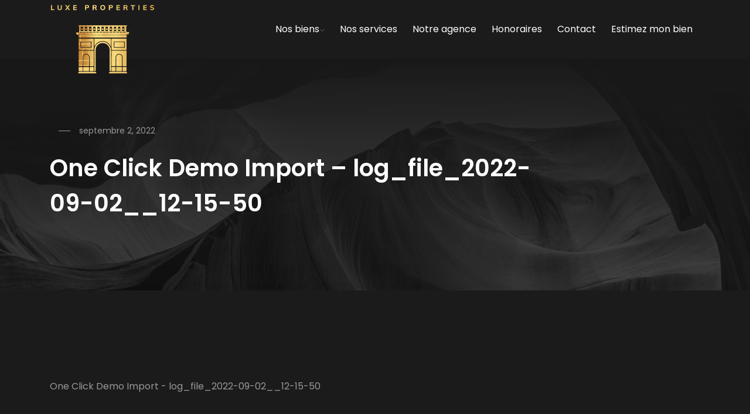

--- FILE ---
content_type: text/html; charset=UTF-8
request_url: https://parisluxeproperties.fr/one-click-demo-import-log_file_2022-09-02__12-15-50/
body_size: 14660
content:
<!DOCTYPE html>

<html dir="ltr" lang="fr-FR" prefix="og: https://ogp.me/ns#">


<head>

    <!-- Meta Tags -->

    <meta charset="UTF-8">

    <meta name="viewport" content="width=device-width, initial-scale=1, shrink-to-fit=no">

    
    <title>One Click Demo Import – log_file_2022-09-02__12-15-50 - Paris Luxe Properties</title>

		<!-- All in One SEO 4.9.3 - aioseo.com -->
	<meta name="robots" content="max-image-preview:large" />
	<meta name="author" content="mopaennadmin"/>
	<link rel="canonical" href="https://parisluxeproperties.fr/one-click-demo-import-log_file_2022-09-02__12-15-50/" />
	<meta name="generator" content="All in One SEO (AIOSEO) 4.9.3" />
		<meta property="og:locale" content="fr_FR" />
		<meta property="og:site_name" content="Paris Luxe Properties - Paris Luxe Properties vous accompagne dans vos projets immobiliers" />
		<meta property="og:type" content="article" />
		<meta property="og:title" content="One Click Demo Import – log_file_2022-09-02__12-15-50 - Paris Luxe Properties" />
		<meta property="og:url" content="https://parisluxeproperties.fr/one-click-demo-import-log_file_2022-09-02__12-15-50/" />
		<meta property="og:image" content="https://parisluxeproperties.fr/wp-content/uploads/2022/09/Logo-PLP-OR-site.png" />
		<meta property="og:image:secure_url" content="https://parisluxeproperties.fr/wp-content/uploads/2022/09/Logo-PLP-OR-site.png" />
		<meta property="og:image:width" content="1337" />
		<meta property="og:image:height" content="1173" />
		<meta property="article:published_time" content="2022-09-02T12:15:50+00:00" />
		<meta property="article:modified_time" content="2022-09-02T12:15:50+00:00" />
		<meta name="twitter:card" content="summary_large_image" />
		<meta name="twitter:title" content="One Click Demo Import – log_file_2022-09-02__12-15-50 - Paris Luxe Properties" />
		<meta name="twitter:image" content="https://parisluxeproperties.fr/wp-content/uploads/2022/09/Logo-PLP-OR-site.png" />
		<script type="application/ld+json" class="aioseo-schema">
			{"@context":"https:\/\/schema.org","@graph":[{"@type":"BreadcrumbList","@id":"https:\/\/parisluxeproperties.fr\/one-click-demo-import-log_file_2022-09-02__12-15-50\/#breadcrumblist","itemListElement":[{"@type":"ListItem","@id":"https:\/\/parisluxeproperties.fr#listItem","position":1,"name":"Home","item":"https:\/\/parisluxeproperties.fr","nextItem":{"@type":"ListItem","@id":"https:\/\/parisluxeproperties.fr\/one-click-demo-import-log_file_2022-09-02__12-15-50\/#listItem","name":"One Click Demo Import &#8211; log_file_2022-09-02__12-15-50"}},{"@type":"ListItem","@id":"https:\/\/parisluxeproperties.fr\/one-click-demo-import-log_file_2022-09-02__12-15-50\/#listItem","position":2,"name":"One Click Demo Import &#8211; log_file_2022-09-02__12-15-50","previousItem":{"@type":"ListItem","@id":"https:\/\/parisluxeproperties.fr#listItem","name":"Home"}}]},{"@type":"ItemPage","@id":"https:\/\/parisluxeproperties.fr\/one-click-demo-import-log_file_2022-09-02__12-15-50\/#itempage","url":"https:\/\/parisluxeproperties.fr\/one-click-demo-import-log_file_2022-09-02__12-15-50\/","name":"One Click Demo Import \u2013 log_file_2022-09-02__12-15-50 - Paris Luxe Properties","inLanguage":"fr-FR","isPartOf":{"@id":"https:\/\/parisluxeproperties.fr\/#website"},"breadcrumb":{"@id":"https:\/\/parisluxeproperties.fr\/one-click-demo-import-log_file_2022-09-02__12-15-50\/#breadcrumblist"},"author":{"@id":"https:\/\/parisluxeproperties.fr\/author\/mopaennadmin\/#author"},"creator":{"@id":"https:\/\/parisluxeproperties.fr\/author\/mopaennadmin\/#author"},"datePublished":"2022-09-02T12:15:50+02:00","dateModified":"2022-09-02T12:15:50+02:00"},{"@type":"Organization","@id":"https:\/\/parisluxeproperties.fr\/#organization","name":"Paris Luxe Properties","description":"Paris Luxe Properties vous accompagne dans vos projets immobiliers","url":"https:\/\/parisluxeproperties.fr\/","telephone":"+33155379017","logo":{"@type":"ImageObject","url":"https:\/\/parisluxeproperties.fr\/wp-content\/uploads\/2022\/09\/Logo-PLP-OR-site.png","@id":"https:\/\/parisluxeproperties.fr\/one-click-demo-import-log_file_2022-09-02__12-15-50\/#organizationLogo","width":1337,"height":1173,"caption":"Paris Luxe Immobilier"},"image":{"@id":"https:\/\/parisluxeproperties.fr\/one-click-demo-import-log_file_2022-09-02__12-15-50\/#organizationLogo"},"sameAs":["https:\/\/www.linkedin.com\/company\/erawagram\/"]},{"@type":"Person","@id":"https:\/\/parisluxeproperties.fr\/author\/mopaennadmin\/#author","url":"https:\/\/parisluxeproperties.fr\/author\/mopaennadmin\/","name":"mopaennadmin"},{"@type":"WebSite","@id":"https:\/\/parisluxeproperties.fr\/#website","url":"https:\/\/parisluxeproperties.fr\/","name":"Paris Luxe Properties","description":"Paris Luxe Properties vous accompagne dans vos projets immobiliers","inLanguage":"fr-FR","publisher":{"@id":"https:\/\/parisluxeproperties.fr\/#organization"}}]}
		</script>
		<!-- All in One SEO -->


<link rel="alternate" type="application/rss+xml" title="Paris Luxe Properties &raquo; Flux" href="https://parisluxeproperties.fr/feed/" />
<link rel="alternate" title="oEmbed (JSON)" type="application/json+oembed" href="https://parisluxeproperties.fr/wp-json/oembed/1.0/embed?url=https%3A%2F%2Fparisluxeproperties.fr%2Fone-click-demo-import-log_file_2022-09-02__12-15-50%2F" />
<link rel="alternate" title="oEmbed (XML)" type="text/xml+oembed" href="https://parisluxeproperties.fr/wp-json/oembed/1.0/embed?url=https%3A%2F%2Fparisluxeproperties.fr%2Fone-click-demo-import-log_file_2022-09-02__12-15-50%2F&#038;format=xml" />
		<!-- This site uses the Google Analytics by MonsterInsights plugin v9.11.1 - Using Analytics tracking - https://www.monsterinsights.com/ -->
							<script src="//www.googletagmanager.com/gtag/js?id=G-5EF5HZ5L65"  data-cfasync="false" data-wpfc-render="false" type="text/javascript" async></script>
			<script data-cfasync="false" data-wpfc-render="false" type="text/javascript">
				var mi_version = '9.11.1';
				var mi_track_user = true;
				var mi_no_track_reason = '';
								var MonsterInsightsDefaultLocations = {"page_location":"https:\/\/parisluxeproperties.fr\/one-click-demo-import-log_file_2022-09-02__12-15-50\/"};
								if ( typeof MonsterInsightsPrivacyGuardFilter === 'function' ) {
					var MonsterInsightsLocations = (typeof MonsterInsightsExcludeQuery === 'object') ? MonsterInsightsPrivacyGuardFilter( MonsterInsightsExcludeQuery ) : MonsterInsightsPrivacyGuardFilter( MonsterInsightsDefaultLocations );
				} else {
					var MonsterInsightsLocations = (typeof MonsterInsightsExcludeQuery === 'object') ? MonsterInsightsExcludeQuery : MonsterInsightsDefaultLocations;
				}

								var disableStrs = [
										'ga-disable-G-5EF5HZ5L65',
									];

				/* Function to detect opted out users */
				function __gtagTrackerIsOptedOut() {
					for (var index = 0; index < disableStrs.length; index++) {
						if (document.cookie.indexOf(disableStrs[index] + '=true') > -1) {
							return true;
						}
					}

					return false;
				}

				/* Disable tracking if the opt-out cookie exists. */
				if (__gtagTrackerIsOptedOut()) {
					for (var index = 0; index < disableStrs.length; index++) {
						window[disableStrs[index]] = true;
					}
				}

				/* Opt-out function */
				function __gtagTrackerOptout() {
					for (var index = 0; index < disableStrs.length; index++) {
						document.cookie = disableStrs[index] + '=true; expires=Thu, 31 Dec 2099 23:59:59 UTC; path=/';
						window[disableStrs[index]] = true;
					}
				}

				if ('undefined' === typeof gaOptout) {
					function gaOptout() {
						__gtagTrackerOptout();
					}
				}
								window.dataLayer = window.dataLayer || [];

				window.MonsterInsightsDualTracker = {
					helpers: {},
					trackers: {},
				};
				if (mi_track_user) {
					function __gtagDataLayer() {
						dataLayer.push(arguments);
					}

					function __gtagTracker(type, name, parameters) {
						if (!parameters) {
							parameters = {};
						}

						if (parameters.send_to) {
							__gtagDataLayer.apply(null, arguments);
							return;
						}

						if (type === 'event') {
														parameters.send_to = monsterinsights_frontend.v4_id;
							var hookName = name;
							if (typeof parameters['event_category'] !== 'undefined') {
								hookName = parameters['event_category'] + ':' + name;
							}

							if (typeof MonsterInsightsDualTracker.trackers[hookName] !== 'undefined') {
								MonsterInsightsDualTracker.trackers[hookName](parameters);
							} else {
								__gtagDataLayer('event', name, parameters);
							}
							
						} else {
							__gtagDataLayer.apply(null, arguments);
						}
					}

					__gtagTracker('js', new Date());
					__gtagTracker('set', {
						'developer_id.dZGIzZG': true,
											});
					if ( MonsterInsightsLocations.page_location ) {
						__gtagTracker('set', MonsterInsightsLocations);
					}
										__gtagTracker('config', 'G-5EF5HZ5L65', {"forceSSL":"true","link_attribution":"true"} );
										window.gtag = __gtagTracker;										(function () {
						/* https://developers.google.com/analytics/devguides/collection/analyticsjs/ */
						/* ga and __gaTracker compatibility shim. */
						var noopfn = function () {
							return null;
						};
						var newtracker = function () {
							return new Tracker();
						};
						var Tracker = function () {
							return null;
						};
						var p = Tracker.prototype;
						p.get = noopfn;
						p.set = noopfn;
						p.send = function () {
							var args = Array.prototype.slice.call(arguments);
							args.unshift('send');
							__gaTracker.apply(null, args);
						};
						var __gaTracker = function () {
							var len = arguments.length;
							if (len === 0) {
								return;
							}
							var f = arguments[len - 1];
							if (typeof f !== 'object' || f === null || typeof f.hitCallback !== 'function') {
								if ('send' === arguments[0]) {
									var hitConverted, hitObject = false, action;
									if ('event' === arguments[1]) {
										if ('undefined' !== typeof arguments[3]) {
											hitObject = {
												'eventAction': arguments[3],
												'eventCategory': arguments[2],
												'eventLabel': arguments[4],
												'value': arguments[5] ? arguments[5] : 1,
											}
										}
									}
									if ('pageview' === arguments[1]) {
										if ('undefined' !== typeof arguments[2]) {
											hitObject = {
												'eventAction': 'page_view',
												'page_path': arguments[2],
											}
										}
									}
									if (typeof arguments[2] === 'object') {
										hitObject = arguments[2];
									}
									if (typeof arguments[5] === 'object') {
										Object.assign(hitObject, arguments[5]);
									}
									if ('undefined' !== typeof arguments[1].hitType) {
										hitObject = arguments[1];
										if ('pageview' === hitObject.hitType) {
											hitObject.eventAction = 'page_view';
										}
									}
									if (hitObject) {
										action = 'timing' === arguments[1].hitType ? 'timing_complete' : hitObject.eventAction;
										hitConverted = mapArgs(hitObject);
										__gtagTracker('event', action, hitConverted);
									}
								}
								return;
							}

							function mapArgs(args) {
								var arg, hit = {};
								var gaMap = {
									'eventCategory': 'event_category',
									'eventAction': 'event_action',
									'eventLabel': 'event_label',
									'eventValue': 'event_value',
									'nonInteraction': 'non_interaction',
									'timingCategory': 'event_category',
									'timingVar': 'name',
									'timingValue': 'value',
									'timingLabel': 'event_label',
									'page': 'page_path',
									'location': 'page_location',
									'title': 'page_title',
									'referrer' : 'page_referrer',
								};
								for (arg in args) {
																		if (!(!args.hasOwnProperty(arg) || !gaMap.hasOwnProperty(arg))) {
										hit[gaMap[arg]] = args[arg];
									} else {
										hit[arg] = args[arg];
									}
								}
								return hit;
							}

							try {
								f.hitCallback();
							} catch (ex) {
							}
						};
						__gaTracker.create = newtracker;
						__gaTracker.getByName = newtracker;
						__gaTracker.getAll = function () {
							return [];
						};
						__gaTracker.remove = noopfn;
						__gaTracker.loaded = true;
						window['__gaTracker'] = __gaTracker;
					})();
									} else {
										console.log("");
					(function () {
						function __gtagTracker() {
							return null;
						}

						window['__gtagTracker'] = __gtagTracker;
						window['gtag'] = __gtagTracker;
					})();
									}
			</script>
							<!-- / Google Analytics by MonsterInsights -->
		<style id='wp-img-auto-sizes-contain-inline-css' type='text/css'>
img:is([sizes=auto i],[sizes^="auto," i]){contain-intrinsic-size:3000px 1500px}
/*# sourceURL=wp-img-auto-sizes-contain-inline-css */
</style>
<style id='wp-emoji-styles-inline-css' type='text/css'>

	img.wp-smiley, img.emoji {
		display: inline !important;
		border: none !important;
		box-shadow: none !important;
		height: 1em !important;
		width: 1em !important;
		margin: 0 0.07em !important;
		vertical-align: -0.1em !important;
		background: none !important;
		padding: 0 !important;
	}
/*# sourceURL=wp-emoji-styles-inline-css */
</style>
<link rel='stylesheet' id='wp-block-library-css' href='https://parisluxeproperties.fr/wp-includes/css/dist/block-library/style.css?ver=6.9'  media='all' />
<style id='classic-theme-styles-inline-css' type='text/css'>
/**
 * These rules are needed for backwards compatibility.
 * They should match the button element rules in the base theme.json file.
 */
.wp-block-button__link {
	color: #ffffff;
	background-color: #32373c;
	border-radius: 9999px; /* 100% causes an oval, but any explicit but really high value retains the pill shape. */

	/* This needs a low specificity so it won't override the rules from the button element if defined in theme.json. */
	box-shadow: none;
	text-decoration: none;

	/* The extra 2px are added to size solids the same as the outline versions.*/
	padding: calc(0.667em + 2px) calc(1.333em + 2px);

	font-size: 1.125em;
}

.wp-block-file__button {
	background: #32373c;
	color: #ffffff;
	text-decoration: none;
}

/*# sourceURL=/wp-includes/css/classic-themes.css */
</style>
<link rel='stylesheet' id='aioseo/css/src/vue/standalone/blocks/table-of-contents/global.scss-css' href='https://parisluxeproperties.fr/wp-content/plugins/all-in-one-seo-pack/dist/Lite/assets/css/table-of-contents/global.e90f6d47.css?ver=4.9.3'  media='all' />
<style id='global-styles-inline-css' type='text/css'>
:root{--wp--preset--aspect-ratio--square: 1;--wp--preset--aspect-ratio--4-3: 4/3;--wp--preset--aspect-ratio--3-4: 3/4;--wp--preset--aspect-ratio--3-2: 3/2;--wp--preset--aspect-ratio--2-3: 2/3;--wp--preset--aspect-ratio--16-9: 16/9;--wp--preset--aspect-ratio--9-16: 9/16;--wp--preset--color--black: #000000;--wp--preset--color--cyan-bluish-gray: #abb8c3;--wp--preset--color--white: #ffffff;--wp--preset--color--pale-pink: #f78da7;--wp--preset--color--vivid-red: #cf2e2e;--wp--preset--color--luminous-vivid-orange: #ff6900;--wp--preset--color--luminous-vivid-amber: #fcb900;--wp--preset--color--light-green-cyan: #7bdcb5;--wp--preset--color--vivid-green-cyan: #00d084;--wp--preset--color--pale-cyan-blue: #8ed1fc;--wp--preset--color--vivid-cyan-blue: #0693e3;--wp--preset--color--vivid-purple: #9b51e0;--wp--preset--gradient--vivid-cyan-blue-to-vivid-purple: linear-gradient(135deg,rgb(6,147,227) 0%,rgb(155,81,224) 100%);--wp--preset--gradient--light-green-cyan-to-vivid-green-cyan: linear-gradient(135deg,rgb(122,220,180) 0%,rgb(0,208,130) 100%);--wp--preset--gradient--luminous-vivid-amber-to-luminous-vivid-orange: linear-gradient(135deg,rgb(252,185,0) 0%,rgb(255,105,0) 100%);--wp--preset--gradient--luminous-vivid-orange-to-vivid-red: linear-gradient(135deg,rgb(255,105,0) 0%,rgb(207,46,46) 100%);--wp--preset--gradient--very-light-gray-to-cyan-bluish-gray: linear-gradient(135deg,rgb(238,238,238) 0%,rgb(169,184,195) 100%);--wp--preset--gradient--cool-to-warm-spectrum: linear-gradient(135deg,rgb(74,234,220) 0%,rgb(151,120,209) 20%,rgb(207,42,186) 40%,rgb(238,44,130) 60%,rgb(251,105,98) 80%,rgb(254,248,76) 100%);--wp--preset--gradient--blush-light-purple: linear-gradient(135deg,rgb(255,206,236) 0%,rgb(152,150,240) 100%);--wp--preset--gradient--blush-bordeaux: linear-gradient(135deg,rgb(254,205,165) 0%,rgb(254,45,45) 50%,rgb(107,0,62) 100%);--wp--preset--gradient--luminous-dusk: linear-gradient(135deg,rgb(255,203,112) 0%,rgb(199,81,192) 50%,rgb(65,88,208) 100%);--wp--preset--gradient--pale-ocean: linear-gradient(135deg,rgb(255,245,203) 0%,rgb(182,227,212) 50%,rgb(51,167,181) 100%);--wp--preset--gradient--electric-grass: linear-gradient(135deg,rgb(202,248,128) 0%,rgb(113,206,126) 100%);--wp--preset--gradient--midnight: linear-gradient(135deg,rgb(2,3,129) 0%,rgb(40,116,252) 100%);--wp--preset--font-size--small: 13px;--wp--preset--font-size--medium: 20px;--wp--preset--font-size--large: 36px;--wp--preset--font-size--x-large: 42px;--wp--preset--spacing--20: 0.44rem;--wp--preset--spacing--30: 0.67rem;--wp--preset--spacing--40: 1rem;--wp--preset--spacing--50: 1.5rem;--wp--preset--spacing--60: 2.25rem;--wp--preset--spacing--70: 3.38rem;--wp--preset--spacing--80: 5.06rem;--wp--preset--shadow--natural: 6px 6px 9px rgba(0, 0, 0, 0.2);--wp--preset--shadow--deep: 12px 12px 50px rgba(0, 0, 0, 0.4);--wp--preset--shadow--sharp: 6px 6px 0px rgba(0, 0, 0, 0.2);--wp--preset--shadow--outlined: 6px 6px 0px -3px rgb(255, 255, 255), 6px 6px rgb(0, 0, 0);--wp--preset--shadow--crisp: 6px 6px 0px rgb(0, 0, 0);}:where(.is-layout-flex){gap: 0.5em;}:where(.is-layout-grid){gap: 0.5em;}body .is-layout-flex{display: flex;}.is-layout-flex{flex-wrap: wrap;align-items: center;}.is-layout-flex > :is(*, div){margin: 0;}body .is-layout-grid{display: grid;}.is-layout-grid > :is(*, div){margin: 0;}:where(.wp-block-columns.is-layout-flex){gap: 2em;}:where(.wp-block-columns.is-layout-grid){gap: 2em;}:where(.wp-block-post-template.is-layout-flex){gap: 1.25em;}:where(.wp-block-post-template.is-layout-grid){gap: 1.25em;}.has-black-color{color: var(--wp--preset--color--black) !important;}.has-cyan-bluish-gray-color{color: var(--wp--preset--color--cyan-bluish-gray) !important;}.has-white-color{color: var(--wp--preset--color--white) !important;}.has-pale-pink-color{color: var(--wp--preset--color--pale-pink) !important;}.has-vivid-red-color{color: var(--wp--preset--color--vivid-red) !important;}.has-luminous-vivid-orange-color{color: var(--wp--preset--color--luminous-vivid-orange) !important;}.has-luminous-vivid-amber-color{color: var(--wp--preset--color--luminous-vivid-amber) !important;}.has-light-green-cyan-color{color: var(--wp--preset--color--light-green-cyan) !important;}.has-vivid-green-cyan-color{color: var(--wp--preset--color--vivid-green-cyan) !important;}.has-pale-cyan-blue-color{color: var(--wp--preset--color--pale-cyan-blue) !important;}.has-vivid-cyan-blue-color{color: var(--wp--preset--color--vivid-cyan-blue) !important;}.has-vivid-purple-color{color: var(--wp--preset--color--vivid-purple) !important;}.has-black-background-color{background-color: var(--wp--preset--color--black) !important;}.has-cyan-bluish-gray-background-color{background-color: var(--wp--preset--color--cyan-bluish-gray) !important;}.has-white-background-color{background-color: var(--wp--preset--color--white) !important;}.has-pale-pink-background-color{background-color: var(--wp--preset--color--pale-pink) !important;}.has-vivid-red-background-color{background-color: var(--wp--preset--color--vivid-red) !important;}.has-luminous-vivid-orange-background-color{background-color: var(--wp--preset--color--luminous-vivid-orange) !important;}.has-luminous-vivid-amber-background-color{background-color: var(--wp--preset--color--luminous-vivid-amber) !important;}.has-light-green-cyan-background-color{background-color: var(--wp--preset--color--light-green-cyan) !important;}.has-vivid-green-cyan-background-color{background-color: var(--wp--preset--color--vivid-green-cyan) !important;}.has-pale-cyan-blue-background-color{background-color: var(--wp--preset--color--pale-cyan-blue) !important;}.has-vivid-cyan-blue-background-color{background-color: var(--wp--preset--color--vivid-cyan-blue) !important;}.has-vivid-purple-background-color{background-color: var(--wp--preset--color--vivid-purple) !important;}.has-black-border-color{border-color: var(--wp--preset--color--black) !important;}.has-cyan-bluish-gray-border-color{border-color: var(--wp--preset--color--cyan-bluish-gray) !important;}.has-white-border-color{border-color: var(--wp--preset--color--white) !important;}.has-pale-pink-border-color{border-color: var(--wp--preset--color--pale-pink) !important;}.has-vivid-red-border-color{border-color: var(--wp--preset--color--vivid-red) !important;}.has-luminous-vivid-orange-border-color{border-color: var(--wp--preset--color--luminous-vivid-orange) !important;}.has-luminous-vivid-amber-border-color{border-color: var(--wp--preset--color--luminous-vivid-amber) !important;}.has-light-green-cyan-border-color{border-color: var(--wp--preset--color--light-green-cyan) !important;}.has-vivid-green-cyan-border-color{border-color: var(--wp--preset--color--vivid-green-cyan) !important;}.has-pale-cyan-blue-border-color{border-color: var(--wp--preset--color--pale-cyan-blue) !important;}.has-vivid-cyan-blue-border-color{border-color: var(--wp--preset--color--vivid-cyan-blue) !important;}.has-vivid-purple-border-color{border-color: var(--wp--preset--color--vivid-purple) !important;}.has-vivid-cyan-blue-to-vivid-purple-gradient-background{background: var(--wp--preset--gradient--vivid-cyan-blue-to-vivid-purple) !important;}.has-light-green-cyan-to-vivid-green-cyan-gradient-background{background: var(--wp--preset--gradient--light-green-cyan-to-vivid-green-cyan) !important;}.has-luminous-vivid-amber-to-luminous-vivid-orange-gradient-background{background: var(--wp--preset--gradient--luminous-vivid-amber-to-luminous-vivid-orange) !important;}.has-luminous-vivid-orange-to-vivid-red-gradient-background{background: var(--wp--preset--gradient--luminous-vivid-orange-to-vivid-red) !important;}.has-very-light-gray-to-cyan-bluish-gray-gradient-background{background: var(--wp--preset--gradient--very-light-gray-to-cyan-bluish-gray) !important;}.has-cool-to-warm-spectrum-gradient-background{background: var(--wp--preset--gradient--cool-to-warm-spectrum) !important;}.has-blush-light-purple-gradient-background{background: var(--wp--preset--gradient--blush-light-purple) !important;}.has-blush-bordeaux-gradient-background{background: var(--wp--preset--gradient--blush-bordeaux) !important;}.has-luminous-dusk-gradient-background{background: var(--wp--preset--gradient--luminous-dusk) !important;}.has-pale-ocean-gradient-background{background: var(--wp--preset--gradient--pale-ocean) !important;}.has-electric-grass-gradient-background{background: var(--wp--preset--gradient--electric-grass) !important;}.has-midnight-gradient-background{background: var(--wp--preset--gradient--midnight) !important;}.has-small-font-size{font-size: var(--wp--preset--font-size--small) !important;}.has-medium-font-size{font-size: var(--wp--preset--font-size--medium) !important;}.has-large-font-size{font-size: var(--wp--preset--font-size--large) !important;}.has-x-large-font-size{font-size: var(--wp--preset--font-size--x-large) !important;}
:where(.wp-block-post-template.is-layout-flex){gap: 1.25em;}:where(.wp-block-post-template.is-layout-grid){gap: 1.25em;}
:where(.wp-block-term-template.is-layout-flex){gap: 1.25em;}:where(.wp-block-term-template.is-layout-grid){gap: 1.25em;}
:where(.wp-block-columns.is-layout-flex){gap: 2em;}:where(.wp-block-columns.is-layout-grid){gap: 2em;}
:root :where(.wp-block-pullquote){font-size: 1.5em;line-height: 1.6;}
/*# sourceURL=global-styles-inline-css */
</style>
<link rel='stylesheet' id='parent-style-css' href='https://parisluxeproperties.fr/wp-content/themes/phoxel/style.css?ver=6.9'  media='all' />
<link rel='stylesheet' id='child-style-css' href='https://parisluxeproperties.fr/wp-content/themes/phoxel-child/style.css?ver=6.9'  media='all' />
<link rel='stylesheet' id='phoxel-plugins-css' href='https://parisluxeproperties.fr/wp-content/themes/phoxel/assets/css/plugins.css?ver=6.9'  media='all' />
<link rel='stylesheet' id='phoxel-style-css' href='https://parisluxeproperties.fr/wp-content/themes/phoxel/assets/css/style.css?ver=6.9'  media='all' />
<link rel='stylesheet' id='phoxel-css-css' href='https://parisluxeproperties.fr/wp-content/themes/phoxel-child/style.css?ver=2022-03-21'  media='all' />
<link rel='stylesheet' id='elementor-frontend-css' href='https://parisluxeproperties.fr/wp-content/plugins/elementor/assets/css/frontend.css?ver=3.34.2'  media='all' />
<link rel='stylesheet' id='elementor-post-5-css' href='https://parisluxeproperties.fr/wp-content/uploads/elementor/css/post-5.css?ver=1769079993'  media='all' />
<link rel='stylesheet' id='eael-general-css' href='https://parisluxeproperties.fr/wp-content/plugins/essential-addons-for-elementor-lite/assets/front-end/css/view/general.min.css?ver=6.5.8'  media='all' />
<link rel='stylesheet' id='elementor-gf-local-cinzel-css' href='https://parisluxeproperties.fr/wp-content/uploads/elementor/google-fonts/css/cinzel.css?ver=1742245655'  media='all' />
<link rel='stylesheet' id='elementor-gf-local-poppins-css' href='https://parisluxeproperties.fr/wp-content/uploads/elementor/google-fonts/css/poppins.css?ver=1742245656'  media='all' />
<script  src="https://parisluxeproperties.fr/wp-includes/js/jquery/jquery.js?ver=3.7.1" id="jquery-core-js"></script>
<script  src="https://parisluxeproperties.fr/wp-includes/js/jquery/jquery-migrate.js?ver=3.4.1" id="jquery-migrate-js"></script>
<script  src="https://parisluxeproperties.fr/wp-content/plugins/google-analytics-for-wordpress/assets/js/frontend-gtag.js?ver=1769225436" id="monsterinsights-frontend-script-js" async="async" data-wp-strategy="async"></script>
<script data-cfasync="false" data-wpfc-render="false" type="text/javascript" id='monsterinsights-frontend-script-js-extra'>/* <![CDATA[ */
var monsterinsights_frontend = {"js_events_tracking":"true","download_extensions":"doc,pdf,ppt,zip,xls,docx,pptx,xlsx","inbound_paths":"[{\"path\":\"\\\/go\\\/\",\"label\":\"affiliate\"},{\"path\":\"\\\/recommend\\\/\",\"label\":\"affiliate\"}]","home_url":"https:\/\/parisluxeproperties.fr","hash_tracking":"false","v4_id":"G-5EF5HZ5L65"};/* ]]> */
</script>
<link rel="https://api.w.org/" href="https://parisluxeproperties.fr/wp-json/" /><link rel="alternate" title="JSON" type="application/json" href="https://parisluxeproperties.fr/wp-json/wp/v2/media/14" /><link rel="EditURI" type="application/rsd+xml" title="RSD" href="https://parisluxeproperties.fr/xmlrpc.php?rsd" />
<meta name="generator" content="WordPress 6.9" />
<link rel='shortlink' href='https://parisluxeproperties.fr/?p=14' />
<meta name="generator" content="Elementor 3.34.2; features: e_font_icon_svg, additional_custom_breakpoints; settings: css_print_method-external, google_font-enabled, font_display-auto">
			<style>
				.e-con.e-parent:nth-of-type(n+4):not(.e-lazyloaded):not(.e-no-lazyload),
				.e-con.e-parent:nth-of-type(n+4):not(.e-lazyloaded):not(.e-no-lazyload) * {
					background-image: none !important;
				}
				@media screen and (max-height: 1024px) {
					.e-con.e-parent:nth-of-type(n+3):not(.e-lazyloaded):not(.e-no-lazyload),
					.e-con.e-parent:nth-of-type(n+3):not(.e-lazyloaded):not(.e-no-lazyload) * {
						background-image: none !important;
					}
				}
				@media screen and (max-height: 640px) {
					.e-con.e-parent:nth-of-type(n+2):not(.e-lazyloaded):not(.e-no-lazyload),
					.e-con.e-parent:nth-of-type(n+2):not(.e-lazyloaded):not(.e-no-lazyload) * {
						background-image: none !important;
					}
				}
			</style>
			<link rel="icon" href="https://parisluxeproperties.fr/wp-content/uploads/2022/09/cropped-PLP-LOGO-2022-V3-favicon-32x32.png" sizes="32x32" />
<link rel="icon" href="https://parisluxeproperties.fr/wp-content/uploads/2022/09/cropped-PLP-LOGO-2022-V3-favicon-192x192.png" sizes="192x192" />
<link rel="apple-touch-icon" href="https://parisluxeproperties.fr/wp-content/uploads/2022/09/cropped-PLP-LOGO-2022-V3-favicon-180x180.png" />
<meta name="msapplication-TileImage" content="https://parisluxeproperties.fr/wp-content/uploads/2022/09/cropped-PLP-LOGO-2022-V3-favicon-270x270.png" />
 


<meta name="generator" content="WP Rocket 3.20.3" data-wpr-features="wpr_preload_links wpr_desktop" /></head>

<body class="attachment wp-singular attachment-template-default single single-attachment postid-14 attachmentid-14 attachment-plain wp-theme-phoxel wp-child-theme-phoxel-child elementor-default elementor-kit-5">

    <!-- Preloader -->
<div data-rocket-location-hash="935fcf721088ea5ceb445c911b435aeb" class="preloader-bg"></div>
<div data-rocket-location-hash="cfd49819f64a034c96f10a538711ca22" id="preloader">
    <div data-rocket-location-hash="35c5075214eaad45d9c77b92e1a9adc3" id="preloader-status">
        <div data-rocket-location-hash="61686392dcfda099609e81c8c66f39ad" class="preloader-position loader"> <span></span> </div>
    </div>
</div>
<!-- Progress scroll totop -->
<div data-rocket-location-hash="6fadbb496a4147cb0c3915a0c6c0447f" class="progress-wrap cursor-pointer">
    <svg class="progress-circle svg-content" width="100%" height="100%" viewBox="-1 -1 102 102">
        <path d="M50,1 a49,49 0 0,1 0,98 a49,49 0 0,1 0,-98" />
    </svg>
</div>
<!-- Navbar -->
<nav class="navbar navbar-expand-lg">
    <div data-rocket-location-hash="ca23f7c07336b7cf8c7766d2ffffc9d9" class="container">
        <!-- Logo -->
                <a class="logo" href="https://parisluxeproperties.fr/"> <img src="https://parisluxeproperties.fr/wp-content/uploads/2022/09/Logo-PLP-OR-site.png" alt=""> </a>
                <button class="navbar-toggler" type="button" data-toggle="collapse" data-target="#navbarSupportedContent" aria-controls="navbarSupportedContent" aria-expanded="false" aria-label="Toggle navigation"> <span class="icon-bar"><i class="ti-line-double"></i></span> </button>
        <!-- Navbar links -->
        <div class="collapse navbar-collapse" id="navbarSupportedContent">
            <ul class="navbar-nav ml-auto "><li id="menu-item-349" class="menu-item menu-item-type-custom menu-item-object-custom menu-item-has-children menu-item-349 nav-item nav-item dropdown"><a   title="Nos biens" href="#" class="nav-link">Nos biens<i class="ti-angle-down"></i></a>
<ul class="dropdown-menu last">
	<li id="menu-item-487" class="menu-item menu-item-type-post_type menu-item-object-page menu-item-487 nav-item dropdown-item"><a   title="Acheter" href="https://parisluxeproperties.fr/acheter/">Acheter</a></li>
	<li id="menu-item-488" class="menu-item menu-item-type-post_type menu-item-object-page menu-item-488 nav-item dropdown-item"><a   title="Louer" href="https://parisluxeproperties.fr/louer/">Louer</a></li>
	<li id="menu-item-486" class="menu-item menu-item-type-post_type menu-item-object-page menu-item-486 nav-item dropdown-item"><a   title="Biens vendus" href="https://parisluxeproperties.fr/biens-vendus/">Biens vendus</a></li>
	<li id="menu-item-1126" class="menu-item menu-item-type-custom menu-item-object-custom menu-item-1126 nav-item dropdown-item"><a   title="Vendre" href="/contact">Vendre</a></li>
</ul>
</li>
<li id="menu-item-676" class="menu-item menu-item-type-custom menu-item-object-custom menu-item-676 nav-item"><a   title="Nos services" href="/#services" class="nav-link">Nos services</a></li>
<li id="menu-item-350" class="menu-item menu-item-type-custom menu-item-object-custom menu-item-350 nav-item"><a   title="Notre agence" href="/#notre-agence" class="nav-link">Notre agence</a></li>
<li id="menu-item-534" class="menu-item menu-item-type-post_type menu-item-object-page menu-item-534 nav-item"><a   title="Honoraires" href="https://parisluxeproperties.fr/honoraires/" class="nav-link">Honoraires</a></li>
<li id="menu-item-533" class="menu-item menu-item-type-post_type menu-item-object-page menu-item-533 nav-item"><a   title="Contact" href="https://parisluxeproperties.fr/contact/" class="nav-link">Contact</a></li>
<li id="menu-item-352" class="button menu-item menu-item-type-custom menu-item-object-custom menu-item-352 nav-item"><a   title="Estimez mon bien" href="/contact#formulaire-contact" class="nav-link">Estimez mon bien</a></li>
</ul>        </div>
    </div>
</nav>
      
        <section data-rocket-location-hash="e022155c40c50db344928065c92808be" class="banner-header banner-img banner-img-top section-padding valign bg-img bg-fixed banner-overlay" data-overlay-darkgray="1" data-background="https://parisluxeproperties.fr/wp-content/themes/phoxel/assets/img/banner/7.jpg">
                <div data-rocket-location-hash="f117ee89930d3a249ddbfc02370ddefa" class="container">
            <div data-rocket-location-hash="459ef3f9f116f091bc911e896d055d93" class="row">
                <div class="col-md-9">
                    <div class="news-post-categorydate-wrapper">
                         <a><div data-rocket-location-hash="2af0237e85869dbbe7f92902b10498ce"></div></a>
                         <div class="news-post-categorydate-divider"></div>
                         <div>septembre 2, 2022</div>
                    </div>
                    <h1>One Click Demo Import &#8211; log_file_2022-09-02__12-15-50</h1>
                </div>
            </div>
        </div>
    </section>
    <!-- Post -->
    <section data-rocket-location-hash="97d156b476c1588d384537066269b5ca" class=" section-padding bg-black">
        <div data-rocket-location-hash="86e7759ebf0c59d073be9e2ac56e107d" class="container">
            <div data-rocket-location-hash="fbef79bff5c4e1958e7a956f6ebbfa64" class="row">
                <div class="col-md-12"> 
                    <img src="https://parisluxeproperties.fr/wp-content/uploads/2022/09/log_file_2022-09-02__12-15-50.txt" class="mb-30" alt="">
                    <p class="attachment"><a href='https://parisluxeproperties.fr/wp-content/uploads/2022/09/log_file_2022-09-02__12-15-50.txt'>One Click Demo Import - log_file_2022-09-02__12-15-50</a></p>
                                    </div>
            </div>
            <div data-rocket-location-hash="e29c8abca78c7aef314dd8e9affd4222" class="news-comment-section">
                <div class="row">
                    
                  </div>
            </div>
        </div>
    </section>



<footer data-rocket-location-hash="c8ee6acc8310d52f4f9a44184388b207" class="footer clearfix" data-overlay-darkgray="8">
        <div class="container">
            <!-- First footer -->
                            <div ><div class="textwidget custom-html-widget"><br><br><br><br><br></div></div>                        <!-- Second footer -->
            <div data-rocket-location-hash="0ca5b0baad0931b9dc0a6f417d741998" class="second-footer">
                <div class="row">
                    <div class="col-md-4 widget-area">
                                                    <div ><div class="textwidget custom-html-widget"><div class="widget clearfix">
	<div class="logo"></div>
</div></div></div>                                            </div>
                    <div class="col-md-4 widget-area">
                                                    <nav class="phoxel-main-menu"><ul class=" "><li class="menu-item menu-item-type-custom menu-item-object-custom menu-item-has-children menu-item-349 nav-item phoxel-sub"><a   title="Nos biens" href="#">Nos biens</a>
<ul class="">
	<li class="menu-item menu-item-type-post_type menu-item-object-page menu-item-487 nav-item"><a   title="Acheter" href="https://parisluxeproperties.fr/acheter/">Acheter</a></li>
	<li class="menu-item menu-item-type-post_type menu-item-object-page menu-item-488 nav-item"><a   title="Louer" href="https://parisluxeproperties.fr/louer/">Louer</a></li>
	<li class="menu-item menu-item-type-post_type menu-item-object-page menu-item-486 nav-item"><a   title="Biens vendus" href="https://parisluxeproperties.fr/biens-vendus/">Biens vendus</a></li>
	<li class="menu-item menu-item-type-custom menu-item-object-custom menu-item-1126 nav-item"><a   title="Vendre" href="/contact">Vendre</a></li>
</ul>
</li>
<li class="menu-item menu-item-type-custom menu-item-object-custom menu-item-676 nav-item"><a   title="Nos services" href="/#services">Nos services</a></li>
<li class="menu-item menu-item-type-custom menu-item-object-custom menu-item-350 nav-item"><a   title="Notre agence" href="/#notre-agence">Notre agence</a></li>
<li class="menu-item menu-item-type-post_type menu-item-object-page menu-item-534 nav-item"><a   title="Honoraires" href="https://parisluxeproperties.fr/honoraires/">Honoraires</a></li>
<li class="menu-item menu-item-type-post_type menu-item-object-page menu-item-533 nav-item"><a   title="Contact" href="https://parisluxeproperties.fr/contact/">Contact</a></li>
<li class="button menu-item menu-item-type-custom menu-item-object-custom menu-item-352 nav-item"><a   title="Estimez mon bien" href="/contact#formulaire-contact">Estimez mon bien</a></li>
</ul></nav><div >			<div class="textwidget">
</div>
		</div>                                            </div>
                    <div class="col-md-4 widget-area">
                                                    <div ><div class="textwidget custom-html-widget"><div class="widget clearfix">
	<h3 class="widget-title">Contact</h3>
	<div class="featured-icon-box icon-align-before-content icon-ver_align-top style1">
		<div class="featured-icon">
			<div class="ttm-icon ttm-icon_element-onlytxt ttm-icon_element-color-skincolor ttm-icon_element-size-xs"> <i class="ti-mobile"></i> </div>
		</div>
		<div class="featured-content">
			<div class="featured-desc">
				<p>01 55 37 90 17</p>
			</div>
		</div>
	</div>
	<div class="featured-icon-box icon-align-before-content icon-ver_align-top style1">
		<div class="featured-icon">
			<div class="ttm-icon ttm-icon_element-onlytxt ttm-icon_element-color-skincolor ttm-icon_element-size-xs"> <i class="ti-world"></i> </div>
		</div>
		<div class="featured-content">
			<div class="featured-desc">
				<p>www.parisluxeproperties.fr</p>
			</div>
		</div>
	</div>
	<div class="featured-icon-box icon-align-before-content icon-ver_align-top style1">
		<div class="featured-icon">
			<div class="ttm-icon ttm-icon_element-onlytxt ttm-icon_element-color-skincolor ttm-icon_element-size-xs"> <i class="ti-location-pin"></i> </div>
		</div>
		<div class="featured-content">
			<div class="featured-desc">
				<p>97, rue Jouffroy d'Abbans<br>75017 PARIS</p>
			</div>
		</div>
	</div>
</div></div></div>                                            </div>
                </div>
            </div>
            <!-- Bottom footer -->
            <div data-rocket-location-hash="b37be1b28ed49a67160296b194b6a709" class="bottom-footer-text">
                <div class="row copyright">
                    <div class="col-md-8">
                                                <p class="mb-0">2022 - ComOnly - <a href="/mentions-legales">Mentions légales</a> - <a href="/politique-de-confidentialite">Politique de confidentialité</a></p>
                                            </div>
                    <div class="col-md-4">
                        <div class="social-icons">
                            <ul class="list-inline">
                                                                                                                                                            </ul>
                        </div>
                    </div>
                </div>
            </div>
        </div>
    </footer>
<script type="speculationrules">
{"prefetch":[{"source":"document","where":{"and":[{"href_matches":"/*"},{"not":{"href_matches":["/wp-*.php","/wp-admin/*","/wp-content/uploads/*","/wp-content/*","/wp-content/plugins/*","/wp-content/themes/phoxel-child/*","/wp-content/themes/phoxel/*","/*\\?(.+)"]}},{"not":{"selector_matches":"a[rel~=\"nofollow\"]"}},{"not":{"selector_matches":".no-prefetch, .no-prefetch a"}}]},"eagerness":"conservative"}]}
</script>
			<script>
				const lazyloadRunObserver = () => {
					const lazyloadBackgrounds = document.querySelectorAll( `.e-con.e-parent:not(.e-lazyloaded)` );
					const lazyloadBackgroundObserver = new IntersectionObserver( ( entries ) => {
						entries.forEach( ( entry ) => {
							if ( entry.isIntersecting ) {
								let lazyloadBackground = entry.target;
								if( lazyloadBackground ) {
									lazyloadBackground.classList.add( 'e-lazyloaded' );
								}
								lazyloadBackgroundObserver.unobserve( entry.target );
							}
						});
					}, { rootMargin: '200px 0px 200px 0px' } );
					lazyloadBackgrounds.forEach( ( lazyloadBackground ) => {
						lazyloadBackgroundObserver.observe( lazyloadBackground );
					} );
				};
				const events = [
					'DOMContentLoaded',
					'elementor/lazyload/observe',
				];
				events.forEach( ( event ) => {
					document.addEventListener( event, lazyloadRunObserver );
				} );
			</script>
			<style id='core-block-supports-inline-css' type='text/css'>
/**
 * Core styles: block-supports
 */

/*# sourceURL=core-block-supports-inline-css */
</style>
<script  src="https://parisluxeproperties.fr/wp-includes/js/jquery/ui/core.js?ver=1.13.3" id="jquery-ui-core-js"></script>
<script type="text/javascript" id="rocket-browser-checker-js-after">
/* <![CDATA[ */
class RocketBrowserCompatibilityChecker {

	constructor( options ) {
		this.passiveSupported = false;

		this._checkPassiveOption( this );
		this.options = this.passiveSupported ? options : false;
	}

	/**
	 * Initializes browser check for addEventListener passive option.
	 *
	 * @link https://developer.mozilla.org/en-US/docs/Web/API/EventTarget/addEventListener#Safely_detecting_option_support
	 * @private
	 *
	 * @param self Instance of this object.
	 * @returns {boolean}
	 */
	_checkPassiveOption( self ) {
		try {
			const options = {
				// This function will be called when the browser attempts to access the passive property.
				get passive() {
					self.passiveSupported = true;
					return false;
				}
			};

			window.addEventListener( 'test', null, options );
			window.removeEventListener( 'test', null, options );
		} catch ( err ) {
			self.passiveSupported = false;
		}
	}

	/**
	 * Checks if the browser supports requestIdleCallback and cancelIdleCallback. If no, shims its behavior with a polyfills.
	 *
	 * @link @link https://developers.google.com/web/updates/2015/08/using-requestidlecallback
	 */
	initRequestIdleCallback() {
		if ( ! 'requestIdleCallback' in window ) {
			window.requestIdleCallback = ( cb ) => {
				const start = Date.now();
				return setTimeout( () => {
					cb( {
						didTimeout: false,
						timeRemaining: function timeRemaining() {
							return Math.max( 0, 50 - ( Date.now() - start ) );
						}
					} );
				}, 1 );
			};
		}

		if ( ! 'cancelIdleCallback' in window ) {
			window.cancelIdleCallback = ( id ) => clearTimeout( id );
		}
	}

	/**
	 * Detects if data saver mode is on.
	 *
	 * @link https://developers.google.com/web/fundamentals/performance/optimizing-content-efficiency/save-data/#detecting_the_save-data_setting
	 *
	 * @returns {boolean|boolean}
	 */
	isDataSaverModeOn() {
		return (
			'connection' in navigator
			&&
			true === navigator.connection.saveData
		);
	}

	/**
	 * Checks if the browser supports link prefetch.
	 *
	 * @returns {boolean|boolean}
	 */
	supportsLinkPrefetch() {
		const elem = document.createElement( 'link' );
		return (
			elem.relList
			&&
			elem.relList.supports
			&&
			elem.relList.supports( 'prefetch' )
			&&
			window.IntersectionObserver
			&&
			'isIntersecting' in IntersectionObserverEntry.prototype
		);
	}

	isSlowConnection() {
		return (
			'connection' in navigator
			&&
			'effectiveType' in navigator.connection
			&&
			(
				'2g' === navigator.connection.effectiveType
				||
				'slow-2g' === navigator.connection.effectiveType
			)
		)
	}
}

//# sourceURL=rocket-browser-checker-js-after
/* ]]> */
</script>
<script type="text/javascript" id="rocket-preload-links-js-extra">
/* <![CDATA[ */
var RocketPreloadLinksConfig = {"excludeUris":"/(?:.+/)?feed(?:/(?:.+/?)?)?$|/(?:.+/)?embed/|/(index.php/)?(.*)wp-json(/.*|$)|/refer/|/go/|/recommend/|/recommends/","usesTrailingSlash":"1","imageExt":"jpg|jpeg|gif|png|tiff|bmp|webp|avif|pdf|doc|docx|xls|xlsx|php","fileExt":"jpg|jpeg|gif|png|tiff|bmp|webp|avif|pdf|doc|docx|xls|xlsx|php|html|htm","siteUrl":"https://parisluxeproperties.fr","onHoverDelay":"100","rateThrottle":"3"};
//# sourceURL=rocket-preload-links-js-extra
/* ]]> */
</script>
<script type="text/javascript" id="rocket-preload-links-js-after">
/* <![CDATA[ */
class RocketPreloadLinks {

	constructor( browser, config ) {
		this.browser = browser;
		this.config  = config;
		this.options = this.browser.options;

		this.prefetched = new Set;
		this.eventTime  = null;
		this.threshold  = 1111;
		this.numOnHover = 0;
	}

	/**
	 * Initializes the handler.
	 */
	init() {
		if (
			! this.browser.supportsLinkPrefetch()
			||
			this.browser.isDataSaverModeOn()
			||
			this.browser.isSlowConnection()
		) {
			return;
		}

		this.regex = {
			excludeUris: RegExp( this.config.excludeUris, 'i' ),
			images: RegExp( '.(' + this.config.imageExt + ')$', 'i' ),
			fileExt: RegExp( '.(' + this.config.fileExt + ')$', 'i' )
		};

		this._initListeners( this );
	}

	/**
	 * Initializes the event listeners.
	 *
	 * @private
	 *
	 * @param self instance of this object, used for binding "this" to the listeners.
	 */
	_initListeners( self ) {
		// Setting onHoverDelay to -1 disables the "on-hover" feature.
		if ( this.config.onHoverDelay > -1 ) {
			document.addEventListener( 'mouseover', self.listener.bind( self ), self.listenerOptions );
		}

		document.addEventListener( 'mousedown', self.listener.bind( self ), self.listenerOptions );
		document.addEventListener( 'touchstart', self.listener.bind( self ), self.listenerOptions );
	}

	/**
	 * Event listener. Processes when near or on a valid <a> hyperlink.
	 *
	 * @param Event event Event instance.
	 */
	listener( event ) {
		const linkElem = event.target.closest( 'a' );
		const url      = this._prepareUrl( linkElem );
		if ( null === url ) {
			return;
		}

		switch ( event.type ) {
			case 'mousedown':
			case 'touchstart':
				this._addPrefetchLink( url );
				break;
			case 'mouseover':
				this._earlyPrefetch( linkElem, url, 'mouseout' );
		}
	}

	/**
	 *
	 * @private
	 *
	 * @param Element|null linkElem
	 * @param object url
	 * @param string resetEvent
	 */
	_earlyPrefetch( linkElem, url, resetEvent ) {
		const doPrefetch = () => {
			falseTrigger = null;

			// Start the rate throttle: 1 sec timeout.
			if ( 0 === this.numOnHover ) {
				setTimeout( () => this.numOnHover = 0, 1000 );
			}
			// Bail out when exceeding the rate throttle.
			else if ( this.numOnHover > this.config.rateThrottle ) {
				return;
			}

			this.numOnHover++;
			this._addPrefetchLink( url );
		};

		// Delay to avoid false triggers for hover/touch/tap.
		let falseTrigger = setTimeout( doPrefetch, this.config.onHoverDelay );

		// On reset event, reset the false trigger timer.
		const reset = () => {
			linkElem.removeEventListener( resetEvent, reset, { passive: true } );
			if ( null === falseTrigger ) {
				return;
			}

			clearTimeout( falseTrigger );
			falseTrigger = null;
		};
		linkElem.addEventListener( resetEvent, reset, { passive: true } );
	}

	/**
	 * Adds a <link rel="prefetch" href="<url>"> for the given URL.
	 *
	 * @param string url The Given URL to prefetch.
	 */
	_addPrefetchLink( url ) {
		this.prefetched.add( url.href );

		return new Promise( ( resolve, reject ) => {
			const elem   = document.createElement( 'link' );
			elem.rel     = 'prefetch';
			elem.href    = url.href;
			elem.onload  = resolve;
			elem.onerror = reject;

			document.head.appendChild( elem );
		} ).catch(() => {
			// ignore and continue.
		});
	}

	/**
	 * Prepares the target link's URL.
	 *
	 * @private
	 *
	 * @param Element|null linkElem Instance of the link element.
	 * @returns {null|*}
	 */
	_prepareUrl( linkElem ) {
		if (
			null === linkElem
			||
			typeof linkElem !== 'object'
			||
			! 'href' in linkElem
			||
			// Link prefetching only works on http/https protocol.
			[ 'http:', 'https:' ].indexOf( linkElem.protocol ) === -1
		) {
			return null;
		}

		const origin   = linkElem.href.substring( 0, this.config.siteUrl.length );
		const pathname = this._getPathname( linkElem.href, origin );
		const url      = {
			original: linkElem.href,
			protocol: linkElem.protocol,
			origin: origin,
			pathname: pathname,
			href: origin + pathname
		};

		return this._isLinkOk( url ) ? url : null;
	}

	/**
	 * Gets the URL's pathname. Note: ensures the pathname matches the permalink structure.
	 *
	 * @private
	 *
	 * @param object url Instance of the URL.
	 * @param string origin The target link href's origin.
	 * @returns {string}
	 */
	_getPathname( url, origin ) {
		let pathname = origin
			? url.substring( this.config.siteUrl.length )
			: url;

		if ( ! pathname.startsWith( '/' ) ) {
			pathname = '/' + pathname;
		}

		if ( this._shouldAddTrailingSlash( pathname ) ) {
			return pathname + '/';
		}

		return pathname;
	}

	_shouldAddTrailingSlash( pathname ) {
		return (
			this.config.usesTrailingSlash
			&&
			! pathname.endsWith( '/' )
			&&
			! this.regex.fileExt.test( pathname )
		);
	}

	/**
	 * Checks if the given link element is okay to process.
	 *
	 * @private
	 *
	 * @param object url URL parts object.
	 *
	 * @returns {boolean}
	 */
	_isLinkOk( url ) {
		if ( null === url || typeof url !== 'object' ) {
			return false;
		}

		return (
			! this.prefetched.has( url.href )
			&&
			url.origin === this.config.siteUrl // is an internal document.
			&&
			url.href.indexOf( '?' ) === -1 // not a query string.
			&&
			url.href.indexOf( '#' ) === -1 // not an anchor.
			&&
			! this.regex.excludeUris.test( url.href ) // not excluded.
			&&
			! this.regex.images.test( url.href ) // not an image.
		);
	}

	/**
	 * Named static constructor to encapsulate how to create the object.
	 */
	static run() {
		// Bail out if the configuration not passed from the server.
		if ( typeof RocketPreloadLinksConfig === 'undefined' ) {
			return;
		}

		const browser  = new RocketBrowserCompatibilityChecker( {
			capture: true,
			passive: true
		} );
		const instance = new RocketPreloadLinks( browser, RocketPreloadLinksConfig );
		instance.init();
	}
}

RocketPreloadLinks.run();

//# sourceURL=rocket-preload-links-js-after
/* ]]> */
</script>
<script  src="https://parisluxeproperties.fr/wp-content/themes/phoxel/assets/js/jquery-3.6.0.min.js?ver=6.9" id="jquery-3.6.0-js"></script>
<script  src="https://parisluxeproperties.fr/wp-content/themes/phoxel/assets/js/jquery-migrate-3.0.0.min.js?ver=6.9" id="jquery-migrate-3.0.0-js"></script>
<script  src="https://parisluxeproperties.fr/wp-content/themes/phoxel/assets/js/modernizr-2.6.2.min.js?ver=6.9" id="modernizr-2.6.2-js"></script>
<script  src="https://parisluxeproperties.fr/wp-content/themes/phoxel/assets/js/imagesloaded.pkgd.min.js?ver=6.9" id="imagesloaded-pkgd-js"></script>
<script  src="https://parisluxeproperties.fr/wp-content/themes/phoxel/assets/js/jquery.isotope.v3.0.2.js?ver=6.9" id="jquery-isotope-js"></script>
<script  src="https://parisluxeproperties.fr/wp-content/themes/phoxel/assets/js/popper.min.js?ver=6.9" id="popper-js"></script>
<script  src="https://parisluxeproperties.fr/wp-content/themes/phoxel/assets/js/bootstrap.min.js?ver=6.9" id="bootstrap-js"></script>
<script  src="https://parisluxeproperties.fr/wp-content/themes/phoxel/assets/js/scrollIt.min.js?ver=6.9" id="scrollIt-js"></script>
<script  src="https://parisluxeproperties.fr/wp-content/themes/phoxel/assets/js/jquery.waypoints.min.js?ver=6.9" id="jquery-waypoints-js"></script>
<script  src="https://parisluxeproperties.fr/wp-content/themes/phoxel/assets/js/owl.carousel.min.js?ver=6.9" id="owl-carousel-js"></script>
<script  src="https://parisluxeproperties.fr/wp-content/themes/phoxel/assets/js/jquery.stellar.min.js?ver=6.9" id="jquery-stellar-js"></script>
<script  src="https://parisluxeproperties.fr/wp-content/themes/phoxel/assets/js/jquery.magnific-popup.js?ver=6.9" id="jquery-magnific-popup-js"></script>
<script  src="https://parisluxeproperties.fr/wp-content/themes/phoxel/assets/js/YouTubePopUp.js?ver=6.9" id="YouTubePopUp-js"></script>
<script  src="https://parisluxeproperties.fr/wp-content/themes/phoxel/assets/js/custom.js?ver=6.9" id="phoxel-custom-js"></script>
<script type="text/javascript" id="eael-general-js-extra">
/* <![CDATA[ */
var localize = {"ajaxurl":"https://parisluxeproperties.fr/wp-admin/admin-ajax.php","nonce":"a5d123b75c","i18n":{"added":"Added ","compare":"Compare","loading":"Loading..."},"eael_translate_text":{"required_text":"is a required field","invalid_text":"Invalid","billing_text":"Billing","shipping_text":"Shipping","fg_mfp_counter_text":"of"},"page_permalink":"https://parisluxeproperties.fr/one-click-demo-import-log_file_2022-09-02__12-15-50/","cart_redirectition":"","cart_page_url":"","el_breakpoints":{"mobile":{"label":"Portrait mobile","value":767,"default_value":767,"direction":"max","is_enabled":true},"mobile_extra":{"label":"Mobile Paysage","value":880,"default_value":880,"direction":"max","is_enabled":false},"tablet":{"label":"Tablette en mode portrait","value":1024,"default_value":1024,"direction":"max","is_enabled":true},"tablet_extra":{"label":"Tablette en mode paysage","value":1200,"default_value":1200,"direction":"max","is_enabled":false},"laptop":{"label":"Portable","value":1366,"default_value":1366,"direction":"max","is_enabled":false},"widescreen":{"label":"\u00c9cran large","value":2400,"default_value":2400,"direction":"min","is_enabled":false}},"ParticleThemesData":{"default":"{\"particles\":{\"number\":{\"value\":160,\"density\":{\"enable\":true,\"value_area\":800}},\"color\":{\"value\":\"#ffffff\"},\"shape\":{\"type\":\"circle\",\"stroke\":{\"width\":0,\"color\":\"#000000\"},\"polygon\":{\"nb_sides\":5},\"image\":{\"src\":\"img/github.svg\",\"width\":100,\"height\":100}},\"opacity\":{\"value\":0.5,\"random\":false,\"anim\":{\"enable\":false,\"speed\":1,\"opacity_min\":0.1,\"sync\":false}},\"size\":{\"value\":3,\"random\":true,\"anim\":{\"enable\":false,\"speed\":40,\"size_min\":0.1,\"sync\":false}},\"line_linked\":{\"enable\":true,\"distance\":150,\"color\":\"#ffffff\",\"opacity\":0.4,\"width\":1},\"move\":{\"enable\":true,\"speed\":6,\"direction\":\"none\",\"random\":false,\"straight\":false,\"out_mode\":\"out\",\"bounce\":false,\"attract\":{\"enable\":false,\"rotateX\":600,\"rotateY\":1200}}},\"interactivity\":{\"detect_on\":\"canvas\",\"events\":{\"onhover\":{\"enable\":true,\"mode\":\"repulse\"},\"onclick\":{\"enable\":true,\"mode\":\"push\"},\"resize\":true},\"modes\":{\"grab\":{\"distance\":400,\"line_linked\":{\"opacity\":1}},\"bubble\":{\"distance\":400,\"size\":40,\"duration\":2,\"opacity\":8,\"speed\":3},\"repulse\":{\"distance\":200,\"duration\":0.4},\"push\":{\"particles_nb\":4},\"remove\":{\"particles_nb\":2}}},\"retina_detect\":true}","nasa":"{\"particles\":{\"number\":{\"value\":250,\"density\":{\"enable\":true,\"value_area\":800}},\"color\":{\"value\":\"#ffffff\"},\"shape\":{\"type\":\"circle\",\"stroke\":{\"width\":0,\"color\":\"#000000\"},\"polygon\":{\"nb_sides\":5},\"image\":{\"src\":\"img/github.svg\",\"width\":100,\"height\":100}},\"opacity\":{\"value\":1,\"random\":true,\"anim\":{\"enable\":true,\"speed\":1,\"opacity_min\":0,\"sync\":false}},\"size\":{\"value\":3,\"random\":true,\"anim\":{\"enable\":false,\"speed\":4,\"size_min\":0.3,\"sync\":false}},\"line_linked\":{\"enable\":false,\"distance\":150,\"color\":\"#ffffff\",\"opacity\":0.4,\"width\":1},\"move\":{\"enable\":true,\"speed\":1,\"direction\":\"none\",\"random\":true,\"straight\":false,\"out_mode\":\"out\",\"bounce\":false,\"attract\":{\"enable\":false,\"rotateX\":600,\"rotateY\":600}}},\"interactivity\":{\"detect_on\":\"canvas\",\"events\":{\"onhover\":{\"enable\":true,\"mode\":\"bubble\"},\"onclick\":{\"enable\":true,\"mode\":\"repulse\"},\"resize\":true},\"modes\":{\"grab\":{\"distance\":400,\"line_linked\":{\"opacity\":1}},\"bubble\":{\"distance\":250,\"size\":0,\"duration\":2,\"opacity\":0,\"speed\":3},\"repulse\":{\"distance\":400,\"duration\":0.4},\"push\":{\"particles_nb\":4},\"remove\":{\"particles_nb\":2}}},\"retina_detect\":true}","bubble":"{\"particles\":{\"number\":{\"value\":15,\"density\":{\"enable\":true,\"value_area\":800}},\"color\":{\"value\":\"#1b1e34\"},\"shape\":{\"type\":\"polygon\",\"stroke\":{\"width\":0,\"color\":\"#000\"},\"polygon\":{\"nb_sides\":6},\"image\":{\"src\":\"img/github.svg\",\"width\":100,\"height\":100}},\"opacity\":{\"value\":0.3,\"random\":true,\"anim\":{\"enable\":false,\"speed\":1,\"opacity_min\":0.1,\"sync\":false}},\"size\":{\"value\":50,\"random\":false,\"anim\":{\"enable\":true,\"speed\":10,\"size_min\":40,\"sync\":false}},\"line_linked\":{\"enable\":false,\"distance\":200,\"color\":\"#ffffff\",\"opacity\":1,\"width\":2},\"move\":{\"enable\":true,\"speed\":8,\"direction\":\"none\",\"random\":false,\"straight\":false,\"out_mode\":\"out\",\"bounce\":false,\"attract\":{\"enable\":false,\"rotateX\":600,\"rotateY\":1200}}},\"interactivity\":{\"detect_on\":\"canvas\",\"events\":{\"onhover\":{\"enable\":false,\"mode\":\"grab\"},\"onclick\":{\"enable\":false,\"mode\":\"push\"},\"resize\":true},\"modes\":{\"grab\":{\"distance\":400,\"line_linked\":{\"opacity\":1}},\"bubble\":{\"distance\":400,\"size\":40,\"duration\":2,\"opacity\":8,\"speed\":3},\"repulse\":{\"distance\":200,\"duration\":0.4},\"push\":{\"particles_nb\":4},\"remove\":{\"particles_nb\":2}}},\"retina_detect\":true}","snow":"{\"particles\":{\"number\":{\"value\":450,\"density\":{\"enable\":true,\"value_area\":800}},\"color\":{\"value\":\"#fff\"},\"shape\":{\"type\":\"circle\",\"stroke\":{\"width\":0,\"color\":\"#000000\"},\"polygon\":{\"nb_sides\":5},\"image\":{\"src\":\"img/github.svg\",\"width\":100,\"height\":100}},\"opacity\":{\"value\":0.5,\"random\":true,\"anim\":{\"enable\":false,\"speed\":1,\"opacity_min\":0.1,\"sync\":false}},\"size\":{\"value\":5,\"random\":true,\"anim\":{\"enable\":false,\"speed\":40,\"size_min\":0.1,\"sync\":false}},\"line_linked\":{\"enable\":false,\"distance\":500,\"color\":\"#ffffff\",\"opacity\":0.4,\"width\":2},\"move\":{\"enable\":true,\"speed\":6,\"direction\":\"bottom\",\"random\":false,\"straight\":false,\"out_mode\":\"out\",\"bounce\":false,\"attract\":{\"enable\":false,\"rotateX\":600,\"rotateY\":1200}}},\"interactivity\":{\"detect_on\":\"canvas\",\"events\":{\"onhover\":{\"enable\":true,\"mode\":\"bubble\"},\"onclick\":{\"enable\":true,\"mode\":\"repulse\"},\"resize\":true},\"modes\":{\"grab\":{\"distance\":400,\"line_linked\":{\"opacity\":0.5}},\"bubble\":{\"distance\":400,\"size\":4,\"duration\":0.3,\"opacity\":1,\"speed\":3},\"repulse\":{\"distance\":200,\"duration\":0.4},\"push\":{\"particles_nb\":4},\"remove\":{\"particles_nb\":2}}},\"retina_detect\":true}","nyan_cat":"{\"particles\":{\"number\":{\"value\":150,\"density\":{\"enable\":false,\"value_area\":800}},\"color\":{\"value\":\"#ffffff\"},\"shape\":{\"type\":\"star\",\"stroke\":{\"width\":0,\"color\":\"#000000\"},\"polygon\":{\"nb_sides\":5},\"image\":{\"src\":\"http://wiki.lexisnexis.com/academic/images/f/fb/Itunes_podcast_icon_300.jpg\",\"width\":100,\"height\":100}},\"opacity\":{\"value\":0.5,\"random\":false,\"anim\":{\"enable\":false,\"speed\":1,\"opacity_min\":0.1,\"sync\":false}},\"size\":{\"value\":4,\"random\":true,\"anim\":{\"enable\":false,\"speed\":40,\"size_min\":0.1,\"sync\":false}},\"line_linked\":{\"enable\":false,\"distance\":150,\"color\":\"#ffffff\",\"opacity\":0.4,\"width\":1},\"move\":{\"enable\":true,\"speed\":14,\"direction\":\"left\",\"random\":false,\"straight\":true,\"out_mode\":\"out\",\"bounce\":false,\"attract\":{\"enable\":false,\"rotateX\":600,\"rotateY\":1200}}},\"interactivity\":{\"detect_on\":\"canvas\",\"events\":{\"onhover\":{\"enable\":false,\"mode\":\"grab\"},\"onclick\":{\"enable\":true,\"mode\":\"repulse\"},\"resize\":true},\"modes\":{\"grab\":{\"distance\":200,\"line_linked\":{\"opacity\":1}},\"bubble\":{\"distance\":400,\"size\":40,\"duration\":2,\"opacity\":8,\"speed\":3},\"repulse\":{\"distance\":200,\"duration\":0.4},\"push\":{\"particles_nb\":4},\"remove\":{\"particles_nb\":2}}},\"retina_detect\":true}"},"eael_login_nonce":"587dcc9d05","eael_register_nonce":"cece620697","eael_lostpassword_nonce":"5ec1e95969","eael_resetpassword_nonce":"e0129616ec"};
//# sourceURL=eael-general-js-extra
/* ]]> */
</script>
<script  src="https://parisluxeproperties.fr/wp-content/plugins/essential-addons-for-elementor-lite/assets/front-end/js/view/general.min.js?ver=6.5.8" id="eael-general-js"></script>
<script>
window.jQuery(document).ready(function($) {
	var delay = 3000;
	
	setTimeout(function() {
		$("html").removeClass("video");
 		$('.elementor-tab-title').removeClass('elementor-active');
 		$('.elementor-tab-content').css('display', 'none'); }, 
    delay);
	
	
	$('.eael-grid-post-link, .eael-entry-thumbnail > a').attr("href", 'https://parisluxeproperties.fr/acheter/');
	
	$('.elementor-tab-title').click(function(evt) {
        setTimeout(function() {
            var el = $(evt.currentTarget).hasClass('elementor-active');
            console.log(el);
            if (el) {
                var anchor = $(evt.currentTarget).children('a.elementor-accordion-title').first();
                console.log(anchor);
                anchor.text('Lire moins');
            } else {
                var anchor2 = $(evt.currentTarget).children('a.elementor-accordion-title').first();
                console.log(anchor2);
                anchor2.text('Lire plus');
            } 
        },
        0);
	});
});

</script>
<script src="https://apis.google.com/js/platform.js" async defer></script>
<script>
jQuery.expr[':'].focusable = function(el) {
  return jQuery(el).is(
    'a, button, input, select, textarea, [tabindex]:not([tabindex="-1"])'
  );
};
</script>

<script>var rocket_beacon_data = {"ajax_url":"https:\/\/parisluxeproperties.fr\/wp-admin\/admin-ajax.php","nonce":"0f422d5049","url":"https:\/\/parisluxeproperties.fr\/one-click-demo-import-log_file_2022-09-02__12-15-50","is_mobile":false,"width_threshold":1600,"height_threshold":700,"delay":500,"debug":null,"status":{"atf":true,"lrc":true,"preconnect_external_domain":true},"elements":"img, video, picture, p, main, div, li, svg, section, header, span","lrc_threshold":1800,"preconnect_external_domain_elements":["link","script","iframe"],"preconnect_external_domain_exclusions":["static.cloudflareinsights.com","rel=\"profile\"","rel=\"preconnect\"","rel=\"dns-prefetch\"","rel=\"icon\""]}</script><script data-name="wpr-wpr-beacon" src='https://parisluxeproperties.fr/wp-content/plugins/wp-rocket/assets/js/wpr-beacon.js' async></script></body>
</html>
<!-- This website is like a Rocket, isn't it? Performance optimized by WP Rocket. Learn more: https://wp-rocket.me - Debug: cached@1769225436 -->

--- FILE ---
content_type: text/css; charset=utf-8
request_url: https://parisluxeproperties.fr/wp-content/themes/phoxel/style.css?ver=6.9
body_size: 2163
content:
/*
Theme Name: Phoxel
Theme URI: http://shtheme.com/demosd/phoxel
Author: Shtheme
Author URI: https://themeforest.net/user/shtheme
Description: Phoxel - Photography Portfolio WordPress is perfect if you like a clean and modern theme. This theme is ideal for photo studio, personal photography, wedding photography, fashion photography, model photography, makeup photography, agency, photography portfolio, photo blog or photo gallery.
Version: 1.0
License: GNU General Public License v2 or later
License URI: http://www.gnu.org/licenses/gpl-2.0.html
Tags: two-columns, three-columns, left-sidebar, right-sidebar, custom-background, custom-header, custom-menu, editor-style, featured-images, flexible-header, full-width-template, microformats, post-formats, rtl-language-support, sticky-post, theme-options, translation-ready
Text Domain: phoxel

This theme, like WordPress, is licensed under the GPL.
Use it to make something cool, have fun, and share what you've learned with others.
*/

/* ========TABLE OF CONTENTS==========
00. Body, links, hgroup, paragraphs, general styles
01. Fixed header & Navigation
02. Section Intro (Home)
03. Section About
04. Section Resume
05. Section Portfolio
06. Section Blog
07. Section Contact
08. Footer
09. Loader
10. Responsive design

/*--------------------------------------------------
    00. Body, links, hgroup, paragraphs, general styles
---------------------------------------------------*/



.comment-form-cookies-consent {
	display: none;
}

h3.comments-title,
.comment-respond h3.comment-reply-title {
	font-size: 25px;
	color: #fff;
	margin-bottom: 30px;
    text-transform: capitalize;
    letter-spacing: 1px;
}

p.logged-in-as {
    margin-left: 15px;
    color: #fff;
    margin-bottom: 30px;
}

p.form-submit input[type="submit"] {
    border: 1px solid #fff;
}

p.form-submit input[type="submit"]:hover {
    border: 1px solid #fff;
    background-color: transparent;
    color: #fff;
}

.news-post-user-content h3 a {
    text-transform: capitalize;
}

a.comment-reply-link {
    color: #fff;
}

.news-post-categorydate-wrapper a:not([href]):not([tabindex]) {
    color: #fff;
}

.news .blog-content {
    position: inherit;
    width: 100%;
    transform: inherit;
    position: relative;
    padding: 30px;
    width: 90%;
    margin-left: 5%;
    margin-top: 0px;
    -webkit-transition: all .4s;
    transition: all .4s;
    margin-top: -60px;
}

.blog-sidebar .widget {
    position: relative;
    background: #252525;
    padding: 30px;
    margin-bottom: 30px;
    overflow: hidden;
}

.blog-sidebar .widget_search {
    width: 100%;
}

.blog-sidebar .search form {
    position: relative;
}

.blog-sidebar .search form input {
    width: 100%;
    padding: 10px;
    border: 0;
    background: #1e1e1e;
    margin-bottom: 0;
}

.blog-sidebar .search form button {
    position: absolute;
    right: 0;
    top: 0;
    background-color: transparent;
    color: #999;
    border: 0;
    padding: 10px;
    cursor: pointer;
    outline: none;
}

.blog-sidebar .widget ul li {
    margin-bottom: 15px;
    color: #999;
    font-size: 15px;
    line-height: 1.5em;
}

.blog-sidebar .widget .recent li {
    display: block;
    overflow: hidden;
}

.blog-sidebar .widget .recent .thum {
    width: 90px;
    overflow: hidden;
    float: left;
}

.blog-sidebar .widget .recent a {
    display: block;
    margin-left: 105px;
}

.blog-sidebar h3.widget-title {
    padding-bottom: 15px;
    border-bottom: 1px solid rgba(255,255,255,0.05);
    font-family: inherit;
    font-size: 21px;
    line-height: 1.25em;
    color: #fff;
    margin-bottom: 0px;
    font-weight: 500;
    letter-spacing: 2px;
    text-transform: uppercase;
}

.blog-sidebar .widget-title {
    margin-bottom: 20px;
}

.widget_categories, .widget_tag_cloud {
    position: relative;
    background: #252525;
    padding: 30px;
    margin-bottom: 30px;
    max-width: 356px;
    margin-left: 12px;
    overflow: hidden;
    width: 100%;
}

.widget_categories ul li a:before {
    content: "\e649";
    font-family: 'themify';
    font-size: 9px;
    margin-right: 10px;
}

.widget_tag_cloud ul li {
    display: inline-block;
    margin: 5px !important;
    padding: 7px 20px;
    background: #fff;
    font-size: 15px;
    line-height: 1.5em;
    float: left;
    border: 1px solid #fff;
    cursor: pointer;
}

.widget_tag_cloud ul li:hover {
    background-color: transparent;
    border: 1px solid #fff;
}

.widget_tag_cloud ul li a {
    font-size: 15px!important;
    color: #1b1b1b;
    text-transform: capitalize;
}

.widget_tag_cloud ul li:hover a {
    color: #fff;
}

.search-custom form {
    position: relative;
    background: #252525;
    max-width: 70%;
    padding: 2px 10px;
}

.search-custom form input {
    width: 100%;
    padding: 10px;
    border: 0;
    background: #252525;
    margin-bottom: 0;
}

.search-custom form button {
    position: absolute;
    right: 0;
    top: 0;
    background-color: transparent;
    color: #999;
    border: 0;
    padding: 10px;
    cursor: pointer;
    outline: none;
}

.search-custom h4 {
    color: #fff;
    font-size: 27px;
    line-height: 36px;
    letter-spacing: 0.5px;
    margin-bottom: 30px;
}

.search-custom {
    margin-bottom: 60px;
}

div.gallery-size-full {
    display: none;
}

footer form .newsletter-form input[type="submit"] {
    position: absolute;
    top: 15px;
    right: 15px;
    height: 54px;
    width: 170px;
    font-size: 16px;
    font-weight: 400;
    padding: 5px 20px;
    height: 54px;
    -webkit-transition: all .35s ease;
    transition: all .35s ease;
    border-radius: 0px 80px 80px 0px;
    color: #1b1b1b;
}

footer form .newsletter-form input[type="submit"]:hover {
    background: #2b2b2b;
    color: #fff;
    outline: none;
}

.contact .form-box form textarea {
    height: 127px;
}

.contact .form-box form input[type="submit"] {
    border: 1px solid #fff;
}

.contact .form-box form input[type="submit"]:hover {
    border: 1px solid #fff;
    background-color: transparent;
    color: #fff;
}

@media (min-width: 601px) {
    .logged-in nav.navbar.nav-scroll {
        top: -68px;
    }
}

.news.left .caption {
    padding: 5% 4% 5% 4%;
}

.news-pagination-wrap li span {
    background: #1b1b1b;
    display: inline-block;
    width: 40px;
    height: 40px;
    line-height: 40px;
    text-align: center;
    color: #999;
    font-weight: 400;
    border: 1px solid #1b1b1b;
    border-radius: 50%;
    background-color: #2b2b2b;
    border: 1px solid #2b2b2b;
    color: #fff;
}

@media (max-width: 768px) {
    .logged-in .phoxel-nav-toggle {
        top: 46px;
    }
}
.widget_categories ul{
	margin-top:15px;
}

.faqs-accordion .accordion .accordion-info {
	margin-top: 0px;
    padding-top: 10px;
}

.navbar .navbar-nav .nav-link {
	color: #fff;
}

#slider-area .v-middle.caption h4,
#slider-area .v-middle.caption p {
	color: #fff;
}

.about.section-padding .about-rol, .about.section-padding p {
	color: #111;
}

.about.bg-black .about-rol, .about.bg-black p {
	color: #fff;
}

.about.section-padding ul li .about-list-text {
	color: #111;
}

.services.bg-black p.section-title2, .services.bg-black .item p {
	color: #fff;
}

.blog.section-padding .news p, .blog.section-padding .news .info-wrapper .date,
.blog.section-padding .section-title2 {
	color: #111;
}

.section-padding.bg-black .gallery-filter li, .section-padding.bg-black .gallery-masonry-item-category {
	color: #fff;
}

.testimonials .item .info span {
	color: #111;
}

.footer .usful-links ul li a {
	color: #fff;
}

[data-overlay-darkgray] p {
    color: #fff;
}

.featured-icon-box.icon-align-before-content .featured-content .featured-desc p {
	color: #fff;
}

.copyright p a {
	color: #fff;
}

.footer .social-icons li > a i {
	color: #fff;
}

.about-info.section-padding p {
	color: #111;
}

.team.bg-black .section-title2 {
	color: #fff;
}

.annie-pricing p.section-title2 {
	color: #111;
}

.annie-pricing .pricing-content ul li {
	color: #fff;
}

.projects2.bg-black .work-masonry-item-category {
	color: #fff;
}

.contact.bg-cross p {
	color: #fff;
}

.contact.bg-cross .contact-link-text {
	color: #fff;
}

.contact.bg-cross form input, .contact.bg-cross form textarea {
	color: #fff;
}

.contact.bg-cross form input[type="submit"] {
	color: #111;
}

.section-padding2 p.section-title2 {
	color: #111;
}

.faqs-accordion .accordion .title h6 {
	color: #fff
}

.faqs-accordion .accordion-info p {
	color: #111;
}

#phoxel-aside .phoxel-main-menu > ul > li > a {
	color: #fff;
}

.blog.section-padding2.bg-black .news p, 
.blog.section-padding2.bg-black .news .info-wrapper .date {
	color: #111;
}

.annie-footer small {
	color: #fff;
}

.section-padding2.bg-black .gallery-masonry-wrapper .gallery-masonry-item-category {
	color: #fff;
}

.gallery-filter li {
	color: #fff;
}

@media screen and (max-width: 767px) {
	.navbar {
		padding-top: 30px;
		padding-bottom: 30px;
	}
}

.news figure {
    margin-left: auto!important;
}

.news.left figure {
    margin-left: 0px!important;
    margin-right: auto!important;
}

--- FILE ---
content_type: text/css; charset=utf-8
request_url: https://parisluxeproperties.fr/wp-content/themes/phoxel-child/style.css?ver=6.9
body_size: 3270
content:
/*
Theme Name: Phoxel Child Theme
Theme URI: http://shtheme.com/demosd/phoxel
Description: This is child theme of phoxel
Author: Shtheme
Author URI: https://themeforest.net/user/shtheme
Version: 1.0
Text Domain:  phoxel-child
Template: phoxel
*/

/* ========TABLE OF CONTENTS==========
00. Body, links, hgroup, paragraphs, general styles
01. Fixed header & Navigation
02. Section Intro (Home)
03. Section About
04. Section Resume
05. Section Portfolio
06. Section Blog
07. Section Contact
08. Footer
09. Loader
10. Responsive design

/*--------------------------------------------------
    00. Body, links, hgroup, paragraphs, general styles
---------------------------------------------------*/

html {
    font-family: 'Poppins', sans-serif;
}

.comment-form-cookies-consent {
    display: none;
}

h3.comments-title,
.comment-respond h3.comment-reply-title {
    font-size: 25px;
    color: #fff;
    margin-bottom: 30px;
    text-transform: capitalize;
    letter-spacing: 1px;
}

p.logged-in-as {
    margin-left: 15px;
    color: #fff;
    margin-bottom: 30px;
}

p.form-submit input[type="submit"] {
    border: 1px solid #fff;
}

p.form-submit input[type="submit"]:hover {
    border: 1px solid #fff;
    background-color: transparent;
    color: #fff;
}

.news-post-user-content h3 a {
    text-transform: capitalize;
}

a.comment-reply-link {
    color: #fff;
}

.news-post-categorydate-wrapper a:not([href]):not([tabindex]) {
    color: #fff;
}

.news .blog-content {
    position: inherit;
    width: 100%;
    transform: inherit;
    position: relative;
    padding: 30px;
    width: 90%;
    margin-left: 5%;
    margin-top: 0px;
    -webkit-transition: all .4s;
    transition: all .4s;
    margin-top: -60px;
}

.blog-sidebar .widget {
    position: relative;
    background: #252525;
    padding: 30px;
    margin-bottom: 30px;
    overflow: hidden;
}

.blog-sidebar .widget_search {
    width: 100%;
}

.blog-sidebar .search form {
    position: relative;
}

.blog-sidebar .search form input {
    width: 100%;
    padding: 10px;
    border: 0;
    background: #1e1e1e;
    margin-bottom: 0;
}

.blog-sidebar .search form button {
    position: absolute;
    right: 0;
    top: 0;
    background-color: transparent;
    color: #999;
    border: 0;
    padding: 10px;
    cursor: pointer;
    outline: none;
}

.blog-sidebar .widget ul li {
    margin-bottom: 15px;
    color: #999;
    font-size: 15px;
    line-height: 1.5em;
}

.blog-sidebar .widget .recent li {
    display: block;
    overflow: hidden;
}

.blog-sidebar .widget .recent .thum {
    width: 90px;
    overflow: hidden;
    float: left;
}

.blog-sidebar .widget .recent a {
    display: block;
    margin-left: 105px;
}

.blog-sidebar h3.widget-title {
    padding-bottom: 15px;
    border-bottom: 1px solid rgba(255,255,255,0.05);
    font-family: inherit;
    font-size: 21px;
    line-height: 1.25em;
    color: #fff;
    margin-bottom: 0px;
    font-weight: 500;
    letter-spacing: 2px;
    text-transform: uppercase;
}

.blog-sidebar .widget-title {
    margin-bottom: 20px;
}

.widget_categories, .widget_tag_cloud {
    position: relative;
    background: #252525;
    padding: 30px;
    margin-bottom: 30px;
    max-width: 356px;
    margin-left: 12px;
    overflow: hidden;
    width: 100%;
}

.widget_categories ul li a:before {
    content: "\e649";
    font-family: 'themify';
    font-size: 9px;
    margin-right: 10px;
}

.widget_tag_cloud ul li {
    display: inline-block;
    margin: 5px !important;
    padding: 7px 20px;
    background: #fff;
    font-size: 15px;
    line-height: 1.5em;
    float: left;
    border: 1px solid #fff;
    cursor: pointer;
}

.widget_tag_cloud ul li:hover {
    background-color: transparent;
    border: 1px solid #fff;
}

.widget_tag_cloud ul li a {
    font-size: 15px!important;
    color: #1b1b1b;
    text-transform: capitalize;
}

.widget_tag_cloud ul li:hover a {
    color: #fff;
}

.search-custom form {
    position: relative;
    background: #252525;
    max-width: 70%;
    padding: 2px 10px;
}

.search-custom form input {
    width: 100%;
    padding: 10px;
    border: 0;
    background: #252525;
    margin-bottom: 0;
}

.search-custom form button {
    position: absolute;
    right: 0;
    top: 0;
    background-color: transparent;
    color: #999;
    border: 0;
    padding: 10px;
    cursor: pointer;
    outline: none;
}

.search-custom h4 {
    color: #fff;
    font-size: 27px;
    line-height: 36px;
    letter-spacing: 0.5px;
    margin-bottom: 30px;
}

.search-custom {
    margin-bottom: 60px;
}

div.gallery-size-full {
    display: none;
}

footer form .newsletter-form input[type="submit"] {
    position: absolute;
    top: 15px;
    right: 15px;
    height: 54px;
    width: 170px;
    font-size: 16px;
    font-weight: 400;
    padding: 5px 20px;
    height: 54px;
    -webkit-transition: all .35s ease;
    transition: all .35s ease;
    border-radius: 0px 80px 80px 0px;
    color: #1b1b1b;
}

footer form .newsletter-form input[type="submit"]:hover {
    background: #2b2b2b;
    color: #fff;
    outline: none;
}

.contact .form-box form textarea {
    height: 127px;
}

.contact .form-box form input[type="submit"] {
    border: 1px solid #fff;
}

.contact .form-box form input[type="submit"]:hover {
    border: 1px solid #fff;
    background-color: transparent;
    color: #fff;
}

@media (min-width: 601px) {
    .logged-in nav.navbar.nav-scroll {
        top: -68px;
    }
}

.news.left .caption {
    padding: 5% 4% 5% 4%;
}

.news-pagination-wrap li span {
    background: #1b1b1b;
    display: inline-block;
    width: 40px;
    height: 40px;
    line-height: 40px;
    text-align: center;
    color: #999;
    font-weight: 400;
    border: 1px solid #1b1b1b;
    border-radius: 50%;
    background-color: #2b2b2b;
    border: 1px solid #2b2b2b;
    color: #fff;
}

@media (max-width: 768px) {
    .logged-in .phoxel-nav-toggle {
        top: 46px;
    }
}
.widget_categories ul{
    margin-top:15px;
}

.faqs-accordion .accordion .accordion-info {
    margin-top: 0px;
    padding-top: 10px;
}

.navbar .navbar-nav .nav-link {
    color: #fff;
}

#slider-area .v-middle.caption h4,
#slider-area .v-middle.caption p {
    color: #fff;
}

.about.section-padding .about-rol, .about.section-padding p {
    color: #111;
}

.about.bg-black .about-rol, .about.bg-black p {
    color: #fff;
}

.about.section-padding ul li .about-list-text {
    color: #111;
}

.services.bg-black p.section-title2, .services.bg-black .item p {
    color: #fff;
}

.blog.section-padding .news p, .blog.section-padding .news .info-wrapper .date,
.blog.section-padding .section-title2 {
    color: #111;
}

.section-padding.bg-black .gallery-filter li, .section-padding.bg-black .gallery-masonry-item-category {
    color: #fff;
}

.testimonials .item .info span {
    color: #111;
}

.footer .usful-links ul li a {
    color: #fff;
}

[data-overlay-darkgray] p {
    color: #fff;
}

.featured-icon-box.icon-align-before-content .featured-content .featured-desc p {
    color: #fff;
}

.copyright p a {
    color: #fff;
}

.footer .social-icons li > a i {
    color: #fff;
}

.about-info.section-padding p {
    color: #111;
}

.team.bg-black .section-title2 {
    color: #fff;
}

.annie-pricing p.section-title2 {
    color: #111;
}

.annie-pricing .pricing-content ul li {
    color: #fff;
}

.projects2.bg-black .work-masonry-item-category {
    color: #fff;
}

.contact.bg-cross p {
    color: #fff;
}

.contact.bg-cross .contact-link-text {
    color: #fff;
}

.contact.bg-cross form input, .contact.bg-cross form textarea {
    color: #fff;
}

.contact.bg-cross form input[type="submit"] {
    color: #111;
}

.section-padding2 p.section-title2 {
    color: #111;
}

.faqs-accordion .accordion .title h6 {
    color: #fff
}

.faqs-accordion .accordion-info p {
    color: #111;
}

#phoxel-aside .phoxel-main-menu > ul > li > a {
    color: #fff;
}

.blog.section-padding2.bg-black .news p, 
.blog.section-padding2.bg-black .news .info-wrapper .date {
    color: #111;
}

.annie-footer small {
    color: #fff;
}

.section-padding2.bg-black .gallery-masonry-wrapper .gallery-masonry-item-category {
    color: #fff;
}

.gallery-filter li {
    color: #fff;
}

@media screen and (max-width: 767px) {
    .navbar {
        padding-top: 30px;
        padding-bottom: 30px;
    }
}

.news figure {
    margin-left: auto!important;
}

.news.left figure {
    margin-left: 0px!important;
    margin-right: auto!important;
}

aside#phoxel-aside {
    background-color: #130f10; 
    background-image: none !important;

    display: flex;
    flex-direction: column;
    justify-content: space-between;

    position: fixed;
    overflow-y: hidden;
}

.annie-footer {
    display: none;
}

.annie-footer p {
    display: none !important;
}

.footer {
    background-image: url('./assets/img/footer.jpeg') !important;
}

[data-overlay-darkgray]:before {
    /* background-color: #231f20 !important; */
    background-color: #130f10 !important;
}

#slider-area:after {
    background-color: #130f10;
}

/* p, h1, h2, h3, h4, h5, h6, a, small {
    font-family: 'Poppins', sans-serif !important;
} */

.phoxel-main-menu > ul > li > a {
    padding: 0 0 7px 0;
}

.phoxel-main-menu > ul > li.button a {
    display: inline-block;
    border-radius: 5px;
    padding: 10px 15px;
    background-image: url('./assets/img/fond-bouton.png');
    background-size: cover;
    color: #231f20 !important;
}

a.button-tersiyer {
    display: inline-block;
    border-radius: 5px;
    padding: 10px 15px;
    background-image: url('./assets/img/fond-bouton.png');
    background-size: cover;
    color: #231f20;
    border: 0px solid transparent;
}

.button-tersiyer2 > .elementor-widget-container > .elementor-button-wrapper > a {
    display: inline-block;
    border-radius: 5px;
    padding: 10px 15px;
    background-image: url('./assets/img/fond-bouton.png');
    background-size: cover;
    color: #231f20;
    border: 0px solid transparent;
}

#phoxel-aside .phoxel-main-menu > ul > li:last-child {
    padding-bottom: 25px;
    border-bottom: 1px solid #c9932e;
}

* {
    word-wrap: normal !important;
}

.image.about-signature {
    width: 200px;
}

.about-list-icon span.ti-check {
    color: transparent;
    background-image: url('https://parisluxeproperties.fr/wp-content/uploads/2022/09/V-Je-suis-Gad.png');
    background-size: cover;
    background-color: transparent;
}

.elementor-tab-content ul li {
    margin-bottom: 10px;
}

span.elementor-icon-list-text {
    padding-left: 20px;
}

.elementor hr.border-2 {
    border-top: 1px solid #c9932e;
}

a.elementor-accordion-title {
    display: block;
    text-align: right;
}

.phoxel-logo a .logo, .logo {
    width: 180px !important;
    height: 180px !important;
    margin-bottom: 5px;
    background: linear-gradient(
        90deg, #C78739 0%, #FFE182 20%, #EAC269 35%, #FBDC7E 55%, #EBC46B 65%, #DDA64A 85%, #FFCC80 100%
    );
    background-position: left;
    -webkit-mask: url('./assets/img/logo.svg') center/contain no-repeat;
    mask: url('./assets/img/logo.svg') center/contain no-repeat;

    animation: shine 2s infinite linear alternate;
    background-size: 200%;
}

@keyframes shine {
    0% {
      background-position: left;
    }
    55% {
      background-position: right;
    }
    100% {
      background-position: right;
    }
}

.about-bottom {
    display: flex;
    justify-content: flex-end;
}

#acheter figcaption.elementor-image-carousel-caption {
    position: relative;
    top: -40px;
    display: inline-block;
    background-color: #130f10;
    padding: 20px;
}

.clients {
    background-color: #130f10;
}

.phoxel-main-menu ul li a .holder {
    font-family: 'themify';
    speak: none;
    font-style: normal;
    font-weight: normal;
    font-variant: normal;
    text-transform: none;
    line-height: 1;
    -webkit-font-smoothing: antialiased;
    margin-left: 20px;
    font-size: 12px;
}

.phoxel-main-menu ul li a .holder:before {
    content: "\e64b";
}

.about .about-img .img:before {
    display: none;
}

.about .about-img .img:after {
    display: none;
}

h2.section-title {
    font-size: 30px;
}

.about-list li {
    align-items: flex-start;
}

.about-list-icon span {
    font-size: 4px;
}

.elementor-accordion-item {
    display: flex;
    flex-direction: column-reverse;
}

.elementor-widget .elementor-icon-list-item, .elementor-widget .elementor-icon-list-item a {
    align-items: flex-start !important;
}

.elementor-widget .elementor-icon-list-icon i {
    padding-top: 10px !important;
}

.elementor-widget .elementor-icon-list-icon+.elementor-icon-list-text {
    padding-left: 20px !important;
}

.elementor-accordion .elementor-tab-content {
    padding-top: 0px !important;
}

.elementor-accordion .elementor-tab-content ul, .elementor-accordion .elementor-tab-content ul li {
    list-style: revert !important;
}

.elementor-accordion .elementor-tab-content ul li::marker {
    font-size: 22px !important;
}

.elementor-accordion .elementor-tab-content ul li {
    padding-left: 8px;
}

.about .about-img .img img {
    background: transparent !important;
}

html, body {
    width: 100%;
    height: auto;
    overflow-x: hidden;
}

@media screen and (max-width: 767px) {
    .footer .logo {
        width: 180px !important;
        margin: 0 auto !important;
    }

    .footer > .container > div:first-child > .textwidget {
        display: none;
    }
}

.eael-grid-post-link, .eael-entry-thumbnail > a {
    /* cursor: not-allowed; */
    /* pointer-events: none !important; */
}

.eael-entry-wrapper {
    position: relative;
    background-color: #130f10;
    width: 250px;
    margin: 0 auto;
    top: -40px;
}

.elementor-slides-wrapper .elementor-button {
    text-align: right !important;
}

.carousel-fade .carousel-item {
  opacity: 0;
  transition-duration: .6s;
  transition-property: opacity;
}

.carousel-fade .carousel-item.active,
.carousel-fade .carousel-item-next.carousel-item-left,
.carousel-fade .carousel-item-prev.carousel-item-right {
  opacity: 1;
}

.carousel-fade .active.carousel-item-left,
.carousel-fade .active.carousel-item-right {
  opacity: 0;
}

.carousel-fade .carousel-item-next,
.carousel-fade .carousel-item-prev,
.carousel-fade .carousel-item.active,
.carousel-fade .active.carousel-item-left,
.carousel-fade .active.carousel-item-prev {
  -webkit-transform: translateX(0);
  transform: translateX(0);
}

@supports ((-webkit-transform-style: preserve-3d) or (transform-style: preserve-3d)) {
  .carousel-fade .carousel-item-next,
  .carousel-fade .carousel-item-prev,
  .carousel-fade .carousel-item.active,
  .carousel-fade .active.carousel-item-left,
  .carousel-fade .active.carousel-item-prev {
    -webkit-transform: translate3d(0, 0, 0);
    transform: translate3d(0, 0, 0);
  }
}

#phoxel-main {
    overflow: overlay;
}

#phoxel-main ::-webkit-scrollbar {
    width: 10px;   
}

--- FILE ---
content_type: text/css; charset=utf-8
request_url: https://parisluxeproperties.fr/wp-content/themes/phoxel/assets/css/style.css?ver=6.9
body_size: 9501
content:
/* -----------------------------------------------------------------------------------

 01. Basics style
 02. Preloader style
 03. Owl-Theme custom style
 04. Section style
 05. Navbar style
 06. Header style
 07. Slider style
 08. Banner Header style
 09. About style 
 10. About info style
 11. Team style
 12. Services style
 13. Pricing style
 14. Works style
 15. Gallery 1 style
 16. Gallery 2 style
 17. Accordion Box (for Faqs) style
 18. Clients style
 19. Testimonials style
 20. News & Blog style
 21. Post style
 22. Contact style
 23. Buttons style
 24. Footer style
 25. Error Page - 404 style
 26. toTop Button style
 27. Responsive (Media Query)
 28. Overlay Effect Bg image
 
----------------------------------------------------------------------------------- */

/* ======= Google fonts (Jost) ======= */
@import url('https://fonts.googleapis.com/css2?family=Jost:ital,wght@0,200;0,300;0,400;0,500;0,600;0,700;0,800;1,200;1,300;1,400;1,500;1,600;1,700;1,800&display=swap');

/* ======= Basic style ======= */
html,
body {
    -moz-osx-font-smoothing: grayscale;
    -webkit-font-smoothing: antialiased;
    -moz-font-smoothing: antialiased;
    font-smoothing: antialiased;
}
* {
    margin: 0;
    padding: 0;
    -webkit-box-sizing: border-box;
    box-sizing: border-box;
    outline: none;
    list-style: none;
    word-wrap: break-word;
}
body {
    font-family: inherit;
    font-size: 16px;
    font-weight: 400;
    line-height: 1.75em;
    color: #999;
    overflow-x: hidden !important;
    background: #fff;
}
p {
    font-family: inherit;
    font-size: 16px;
    font-weight: 400;
    line-height: 1.75em;
    color: #999;
    margin-bottom: 20px;
}
h1 {
  font-size: 55px;
}
h2 {
  font-size: 40px;
}
h3 {
  font-size: 35px;
}
h4 {
  font-size: 30px;
}
h5 {
  font-size: 25px;
}
h6 {
  font-size: 20px;
}
h1,
h2,
h3,
h4,
h5,
h6 {
    font-family: inherit;
    font-weight: 600;
    line-height: 1.25em;
    margin: 0 0 20px 0;
}
img {
    width: 100%;
    height: auto;
}
img {
    -webkit-transition: all 0.5s;
    -o-transition: all 0.5s;
    transition: all 0.5s;
    color: #f4f4f4;
}
span,
a,
a:hover {
    display: inline-block;
    text-decoration: none;
    color: inherit;
}
b {
    font-weight: 600;
    color: #999;
}
/* text field */
button,
input,
optgroup,
select,
textarea {
    font-family: inherit;
}
input[type="password"]:focus,
input[type="email"]:focus,
input[type="text"]:focus,
input[type="file"]:focus,
input[type="radio"]:focus,
input[type="checkbox"]:focus,
textarea:focus {
    outline: none;
}
input[type="password"],
input[type="email"],
input[type="text"],
input[type="file"],
textarea {
    max-width: 100%;
    margin-bottom: 10px;
    padding: 15px 0;
    height: auto;
    background-color: transparent;
    -webkit-box-shadow: none;
    box-shadow: none;
    border-width: 0 0 1px;
    border-style: solid;
    display: block;
    width: 100%;
    line-height: 1.5em;
    font-family: inherit;
    font-size: 16px;
    font-weight: 400;
    color: #999;
    background-image: none;
    border-bottom: 1px solid #2b2b2b;
    border-color: ease-in-out .15s, box-shadow ease-in-out .15s;
}
input:focus,
textarea:focus {
    border-bottom-width: 1px;
    border-color: #999;
}
input[type="submit"],
input[type="reset"],
input[type="button"],
button {
    text-shadow: none;
    -webkit-box-shadow: none;
    box-shadow: none;
    line-height: 1.75em;
    -webkit-transition: background-color .15s ease-out;
    transition: background-color .15s ease-out;
    background: #fff;
    border: none;
}
input[type="submit"]:hover,
input[type="reset"]:hover,
input[type="button"]:hover,
button:hover {
    background-color: #f4f4f4;
    color: #999;
    border: none;
}
select {
    padding: 10px;
    border-radius: 5px;
}
table,
th,
tr,
td {
    border: 1px solid #f4f4f4;
}
th,
tr,
td {
    padding: 10px;
}
input[type="radio"],
input[type="checkbox"] {
    display: inline;
}
/* Placeholder */
::-webkit-input-placeholder {
    color: #999;
    font-size: 16px;
    font-weight: 400;
}
:-moz-placeholder {
    color: #999;
}
::-moz-placeholder {
    color: #999;
    opacity: 1;
}
:-ms-input-placeholder {
    color: #999;
}
/* Important */
.bg-black {
    background: #1b1b1b;
}
.bg-cross {
    position: relative;
}
.bg-cross:after {
    background-color: #1b1b1b;
    content: '';
    position: absolute;
    height: 100%;
    left: 0;
    top: -1px;
    width: 100%;
    -webkit-clip-path: polygon(0% 75%, 0% 0%, 100% 0%, 100% 35%);
    clip-path: polygon(0% 75%, 0% 0%, 100% 0%, 100% 35%);
    z-index: -1;
}
.ruby-container {
    padding: 0 4%;
}
.o-hidden {
    overflow: hidden;
}
.position-re {
    position: relative;
}
.full-width {
    width: 100%;
}
.bg-img {
    background-size: cover;
    background-repeat: no-repeat;
}
.bg-fixed {
    background-attachment: fixed;
}
.pattern {
    background-repeat: repeat;
    background-size: auto;
}
.bold {
    font-weight: 600;
}
.count {
    font-family: inherit;
}
.valign {
    display: -webkit-box;
    display: -ms-flexbox;
    display: flex;
    -webkit-box-align: center;
    -ms-flex-align: center;
    align-items: center;
}
.v-middle {
    position: absolute;
    width: 100%;
    top: 50%;
    left: 0;
    -webkit-transform: translate(0%, -50%);
    transform: translate(0%, -50%);
}
.v-bottom {
    position: absolute;
    width: 100%;
    bottom: 5%;
    left: 0;
    -webkit-transform: translate(0%, -5%);
    transform: translate(0%, -5%);
}
.js .animate-box {
    opacity: 0;
}
hr {
    margin-top: 5px;
    margin-bottom: 20px;
    border: 0;
}
hr.border-1 {
    border-top: 1px solid rgba(255,255,255,0.03);
}
hr.border-2 {
    border-top: 1px solid rgba(0,0,0,0.1);
}
.mt-15 {
  margin-top: 15px !important;
}
.mt-90 {
  margin-top: 90px !important;
}
.mb-0 {
  margin-bottom: 0 !important;
}
.mb-15 {
  margin-bottom: 15px !important;
}
.mb-20 {
  margin-bottom: 20px !important;
}
.mb-30 {
  margin-bottom: 30px !important;
}
.mb-60 {
  margin-bottom: 60px !important;
}
.mb-90 {
  margin-bottom: 90px !important;
}
.mb-120 {
  margin-bottom: 120px !important;
}
.pt-60 {
  padding-top: 60px !important;
}
.pb-0 {
  padding-bottom: 0 !important;
}
.no-padding {
  padding: 0 !important;
}

/* ======= Preloader style ======= */
.preloader-bg,
#preloader {
    position: fixed;
    width: 100%;
    height: 100%;
    overflow: hidden;
    background: #1b1b1b;
    z-index: 999999;
}
#preloader {
    display: table;
    table-layout: fixed;
}
#preloader-status {
    display: table-cell;
    vertical-align: middle;
}
.preloader-position {
    position: relative;
    margin: 0 auto;
    text-align: center;
    -webkit-box-sizing: border-box;
    -moz-box-sizing: border-box;
    -ms-box-sizing: border-box;
    -o-box-sizing: border-box;
    box-sizing: border-box;
}
.loader {
    position: relative;
    width: 45px;
    height: 45px;
    left: 50%;
    top: auto;
    margin-left: -22px;
    margin-top: 1px;
    -webkit-animation: rotate 1s infinite linear;
    -moz-animation: rotate 1s infinite linear;
    -ms-animation: rotate 1s infinite linear;
    -o-animation: rotate 1s infinite linear;
    animation: rotate 1s infinite linear;
    border: 2px solid #323232;
    -webkit-border-radius: 50%;
    -moz-border-radius: 50%;
    -ms-border-radius: 50%;
    -o-border-radius: 50%;
    border-radius: 50%;
}
.loader span {
    position: absolute;
    width: 45px;
    height: 45px;
    top: -1px;
    left: -1px;
    border: 1px solid transparent;
    border-top: 1px solid #fff;
    -webkit-border-radius: 50%;
    -moz-border-radius: 50%;
    -ms-border-radius: 50%;
    -o-border-radius: 50%;
    border-radius: 50%;
}
@-webkit-keyframes rotate {
    0% {
        -webkit-transform: rotate(0deg);
    }
    100% {
        -webkit-transform: rotate(360deg);
    }
}
@keyframes rotate {
    0% {
        transform: rotate(0deg);
    }
    100% {
        transform: rotate(360deg);
    }
}



/* ======= Owl-Theme custom style ======= */
.owl-theme .owl-nav.disabled + .owl-dots {
    margin-top: 0px;
    line-height: .7;
    display: block;
}
.owl-theme .owl-dots .owl-dot span {
    width: 12px;
    height: 12px;
    margin: 0 3px;
    border-radius: 50%;
    background: #ccc;
    border: 1px solid #ccc;
}
.owl-theme .owl-dots .owl-dot.active span,
.owl-theme .owl-dots .owl-dot:hover span {
    background: #2b2b2b;
    border: 1px solid #2b2b2b;
}


/* ======= Section style ======= */
.section-padding {
    padding: 120px 0;
}
.section-padding2 {
    padding: 0 0 120px 0;
}
.section-title {
    font-size: 36px;
    font-family: inherit;
    color: #1b1b1b;
    position: relative;
    margin-bottom: 15px;
}
.section-title span {
    color: #fff;
}
.section-title2 {
    font-size: 16px;
    font-weight: 400;
    color: #999;
    position: relative;
    line-height: 1.75em;
    margin-bottom: 30px;
}


/* ======= Navbar style ======= */
.navbar {
    position: relative;
    left: 0;
    top: 0;
    width: 100%;
    background: #1b1b1b;
    z-index: 99;
    padding-right: 0;
    padding-left: 0;
    padding-top: 0;
    padding-bottom: 0;
    height: 100px;
}
.navbar .icon-bar {
    color: #fff;
}
.navbar .navbar-nav .nav-link {
    font-family: inherit;
    font-size: 16px;
    font-weight: 400;
    color: #999;
    margin: 5px 5px;
    -webkit-transition: all .4s;
    transition: all .4s;
}
.navbar .navbar-nav .nav-link.nav-color {
    color: #1b1b1b;
}
.navbar .navbar-nav .nav-link:hover {
    color: #fff;
}
.navbar .navbar-nav .active {
    color: #fff !important;
}
.nav-scroll {
    background: #1b1b1b;
    padding: 0 0 0 0;
    position: fixed;
    top: -100px;
    left: 0;
    width: 100%;
    -webkit-transition: -webkit-transform .5s;
    transition: -webkit-transform .5s;
    transition: transform .5s;
    transition: transform .5s, -webkit-transform .5s;
    -webkit-transform: translateY(100px);
    transform: translateY(100px);
    border: 1px solid rgba(255,255,255,0.05);
    height: 80px;
}
.nav-scroll .icon-bar {
    color: #fff;
}
.nav-scroll .navbar-nav .nav-link {
    color: #999;
}
.nav-scroll .navbar-nav .active {
    color: #fff !important;
}
.nav-scroll .navbar-nav .logo {
    padding: 15px 0;
    color: #999;
}
.nav-scroll .logo {
    width: 140px;
}
.nav-scroll .logo-img {
    margin-bottom: 0px;
}
.nav-scroll .logo-wrapper .logo h2 {
    font-family: inherit;
    font-size: 40px;
    font-weight: 400;
    margin-bottom: 0px;
    display: block;
    width: 100%;
    position: relative;
    color: #fff;
    line-height: 1.25em;
    letter-spacing: 5px;
    display: none;
}
.nav-scroll .logo-wrapper .logo span {
    display: block;
    font-family: inherit;
    font-size: 13px;
    color: #999;
    font-weight: 400;
    letter-spacing: 3px;
    display: block;
    margin-top: 3px;
    line-height: 1.2em;
    text-transform: uppercase;
    margin-left: 5px;
    display: none !important;
}
.nav-scroll .logo-wrapper {
    padding: 15px 70px 15px 150px;
    background: #1b1b1b;
}
.logo-wrapper {
    float: left;
    background: #1b1b1b;
    padding: 30px 50px;
}
.logo-wrapper .logo h2 {
    font-family: inherit;
    font-size: 40px;
    font-weight: 400;
    display: block;
    width: 100%;
    position: relative;
    color: #fff;
    margin-bottom: 0;
}
.logo-wrapper .logo h2 a i {
    color: #999;
    font-size: 20px;
    vertical-align: super;
}
.logo-wrapper .logo span {
    display: block;
    font-family: inherit;
    font-size: 12px;
    color: #999;
    font-weight: 400;
    letter-spacing: 4px;
    display: block;
    margin-top: 5px;
    line-height: 1.5em;
    text-transform: uppercase;
}
.logo {
    padding: 0;
    width: 150px;
    text-align: center;
}
.logo-img {
    width: 75px;
    margin-bottom: 5px;
}
.dropdown:hover .dropdown-menu,
.dropdown:hover .mega-menu {
    opacity: 1;
    visibility: visible;
    -webkit-transform: translateY(0);
    transform: translateY(0);
}
.dropdown .nav-link {
    cursor: pointer;
}
.dropdown .nav-link i {
    padding-left: 1px;
    font-size: 8px;
    color: #999;
}
.dropdown-item {
    position: relative;
}
.dropdown-item:hover .sub-menu {
    opacity: 1;
    visibility: visible;
    -webkit-transform: translateY(0);
    transform: translateY(0);
}
.dropdown-item span {
    display: block;
    cursor: pointer;
}
.dropdown-menu,
.sub-menu {
    display: block;
    opacity: 0;
    visibility: hidden;
    -webkit-transform: translateY(20px);
    transform: translateY(20px);
    width: 200px;
    padding: 15px 10px;
    border-radius: 0;
    border: 0;
    background-color: #1b1b1b;
    -webkit-transition: all .3s;
    transition: all .3s;
}
.dropdown-menu .dropdown-item,
.sub-menu .dropdown-item {
    padding: 5px 15px;
    font-family: inherit;
    font-size: 16px;
    font-weight: 400;
    color: #999;
    position: relative;
    -webkit-transition: all .4s;
    transition: all .4s;
    border-bottom: 1px solid rgba(255,255,255,0.03);
    background-color: transparent;
}
.dropdown-menu .dropdown-item:last-child,
.sub-menu .dropdown-item:last-child {
    border-bottom: none;
}
.dropdown-menu .dropdown-item:hover,
.sub-menu .dropdown-item:hover {
    background: transparent;
    padding-left: 20px;
    color: #fff;
}
.dropdown-menu .dropdown-item a,
.sub-menu .dropdown-item a {
    display: block;
}
.dropdown-menu .dropdown-item i,
.sub-menu .dropdown-item i {
   padding: 13px 0 0 5px;
    font-size: 8px;
    float: right;
}
.dropdown-menu .dropdown-item em,
.sub-menu .dropdown-item em {
    font-size: 8px;
    background-color: #1b1b1b;
    padding: 2px 4px;
    color: #fff;
    border-radius: 2px;
    position: absolute;
    right: 10px;
    top: 5px;
}
.dropdown-menu.last {
    left: -30%;
}
.sub-menu {
    position: absolute;
    left: 100%;
    top: -5px;
}
.sub-menu.left {
    left: -100%;
    margin-left: -20px;
}
.mega-menu {
    position: absolute;
    opacity: 0;
    visibility: hidden;
    -webkit-transform: translateY(20px);
    transform: translateY(20px);
    right: -150px;
    width: 800px;
    background-color: #fff;
    -webkit-box-shadow: 0px 10px 20px rgba(0, 0, 0, 0.05);
    box-shadow: 0px 10px 20px rgba(0, 0, 0, 0.05);
    -webkit-transition: all .3s;
    transition: all .3s;
}
.mega-menu .dropdown-title {
    display: block;
    color: #fff;
    font-size: 16px;
    font-weight: 400;
    letter-spacing: 5px;
    text-transform: uppercase;
    margin-bottom: 15px;
    padding: 0 15px 15px;
    border-bottom: 1px solid rgba(255, 255, 255, 0.03);
}
.mega-menu .dropdown-menu {
    position: static !important;
    float: left;
    -webkit-box-shadow: none;
    box-shadow: none;
    border-right: 1px solid rgba(255, 255, 255, 0.03);;
    border-bottom: 1px solid rgba(255, 255, 255, 0.03);
    -webkit-transition: all .3s;
    transition: all .3s;
}
@media screen and (max-width: 767px) {
    .navbar {
        padding-left: 0px;
        padding-right: 0px;
        background: #1b1b1b;
        padding-top: 15px;
        padding-bottom: 15px;
    }
    .nav-scroll {
        background: #1b1b1b;
    }
    .logo-wrapper {
        float: left;
        padding: 15px;
    }
    .nav-scroll .logo-wrapper {
        padding: 15px;
        background-color: #fff;
    }
}


/* ======= Header style ======= */
.header {
    min-height: 83vh;
    overflow: hidden;
}
.header .caption .o-hidden {
    display: inline-block;
}
.header .caption h4 {
    font-family: inherit;
    font-size: 18px;
    font-weight: 400;
    color: #999;
    margin-bottom: 5px;
    -webkit-animation-delay: .2s;
    animation-delay: .2s;
}
.header .caption h1 {
    position: relative;
    margin-bottom: 20px;
    font-family: inherit;
    font-size: 60px;
    text-transform: uppercase;
    line-height: 1.2em;
    -webkit-animation-delay: .4s;
    animation-delay: .4s;
    color: #fff;
    font-weight: 600;
}
.header .caption p {
    font-size: 18px;
    line-height: 1.75em;
    margin-bottom: 40px;
    color: #999;
    -webkit-animation-delay: .6s;
    animation-delay: .6s;
    margin-right: 15px;
}
.header .caption p span {
    letter-spacing: 5px;
    text-transform: uppercase;
    margin: 0 5px;
    padding-right: 14px;
    position: relative;
}
.header .caption p span:last-child {
    padding: 0;
}
.header .caption p span:last-child:after {
    display: none;
}
.header .caption p span:after {
    content: '';
    width: 7px;
    height: 7px;
    border-radius: 50%;
    background: #1b1b1b;
    position: absolute;
    top: 10px;
    right: 0;
    opacity: .5;
}
.header .caption .button-primary,
.header .caption .button-tersiyer {
    -webkit-animation-delay: .8s;
    animation-delay: .8s;
    margin-right: 15px;
    margin-bottom: 15px;
}


/* ======= Slider style ======= */
#slider-area {
    position: relative;
}
#slider-area:after {
    background-color: #1b1b1b;
    content: '';
    position: absolute;
    height: 100%;
    left: 0;
    top: -1px;
    width: 100%;
    -webkit-clip-path: polygon(0% 75%, 0% 0%, 100% 0%, 100% 35%);
    clip-path: polygon(0% 75%, 0% 0%, 100% 0%, 100% 35%);
    z-index: -1;
}
.slider .owl-item,
.slider-fade .owl-item {
    height: 83vh;
    position: relative;
}
.slider .item,
.slider-fade .item {
    position: absolute;
    top: 0;
    left: 0;
    height: 100%;
    width: 100%;
    background-size: cover;
    background-position: center;
}
.slider .item .caption,
.slider-fade .item .caption {
    z-index: 9;
}
.slider .owl-theme .owl-dots,
.slider-fade .owl-theme .owl-dots {
    position: absolute;
    bottom: 5vh;
    width: 100%;
}
/* owl-nav next and prev */
.owl-nav {
    position: absolute;
    bottom: 7%;
    right: 12%;
}
.owl-prev {
    float: left;
}
.owl-next {
    float: right;
}
.owl-theme .owl-nav [class*=owl-] {
    width: 40px;
    height: 40px;
    line-height: 32px;
    background: transparent;
    border-radius: 100%;
    color: #fff;
    font-size: 9px;
    margin-right: 3px;
    cursor: pointer;
    border: 1px solid rgba(255, 255, 255, 0.2);
    transition: all 0.2s ease-in-out;
    transform: scale(1.0);
}
.owl-theme .owl-nav [class*=owl-]:hover {
    transform: scale(0.9);
    background: transparent;
    border: 1px solid #fff;
    color: #fff;
}
@media screen and (max-width: 768px) {
    .owl-nav {
        display: none;
    }
}


/* ======= Banner Header style ======= */
.banner-header {
    height: 55vh;
}
.banner-header h6 {
    font-size: 20px;
    font-weight: 400;
    margin-bottom: 10px;
}
.banner-header h6 a:hover {
    color: #fff;
}
.banner-header h6 i {
    margin: 0 15px;
    font-size: 10px;
}
.banner-header h5 {
    color: #fff;
    font-size: 14px;
    font-family: inherit;
    font-weight: 400;
    margin-bottom: 5px;
}
.banner-header h1 {
    font-size: 40px;
    color: #fff;
    position: relative;
    margin-bottom: 10px;
    line-height: 1.5em;
}
.banner-header p {
    font-size: 16px;
    font-weight: 400;
    margin-bottom: 0;
    color: #999;
    -webkit-animation-delay: 1s;
    animation-delay: 1s;
}
.banner-header p a {
    color: #fff;
}
@media screen and (max-width: 767px) {
    .banner-header h6 {
        font-size: 12px;
        font-weight: 400;
        margin-bottom: 10px;
    }
    .banner-header h6 a:hover {
        color: #fff;
    }
    .banner-header h6 i {
        margin: 0 15px;
        font-size: 10px;
    }
    .banner-header h5 {}
    .banner-header h1 {
        font-size: 36px;
    }
    .banner-header p {
        font-size: 16px;
        color: #999;
    }
}
.banner-overlay:after {
    position: absolute;
   transform: rotate(-180deg);
    bottom: 0;
    left: 0;
    width: 100%;
    background: -webkit-linear-gradient(0deg, #1b1b1b 1%, rgba(27, 27, 27, 0.9) 100%, rgba(27, 27, 27, 0.75) 100%);
    background-image: linear-gradient(0deg, #1b1b1b 1%, rgba(27, 27, 27, 0.9) 100%, rgba(27, 27, 27, 0.75) 100%);
    object-fit: cover;
    
}
.banner-img:after {
    position: absolute;
    height: 100%;
    right: 0;
    left: 0;
    content: "";
    background: -webkit-linear-gradient(bottom, rgba(27, 27, 27, 1) 0%, rgba(27, 27, 27, .5) 100%, rgba(27, 27, 27, 0.2) 100%);
    background: linear-gradient(to top, rgba(27, 27, 27, 1) 0%, rgba(27, 27, 27, 0.5) 100%, rgba(27, 27, 27, 0.2) 100%);
    object-fit: cover;
    bottom: 0;
}


/* ======= About style ======= */
.about {
    padding-bottom: 90px;
}
.about .about-img img:hover {
    transform: scale(0.95);
}
.about .about-img {
    position: relative;
}
.about .about-img .img {
    padding: 0 30px 30px 15px;
    position: relative;
}
.about .about-img .img:before {
    content: '';
    position: absolute;
    top: 30px;
    right: 0;
    left: 45px;
    bottom: 0;
    background-color: #2b2b2b;
}
.about .about-img .img:after {
    content: '';
    width: 50%;
    position: absolute;
    top: -7%;
    bottom: 60%;
    left: -3%;
    background-image: url(../img/dots.png);
    background-repeat: repeat;
    z-index: -1;
}
.about .about-img .img img {
    position: relative;
    z-index: 2;
    background: #1b1b1b;
}
/* about list */
.about-list {
    position: relative;
    display: block;
}
.about-list li {
    position: relative;
    display: flex;
    align-items: center;
}
.about-list li+li {
    margin-top: 10px;
}
.about-list-icon {
    display: flex;
    align-items: center;
}
.about-list-icon span {
    font-size: 13px;
    color: #fff;
    background-color: #2b2b2b;
    border-radius: 50%;
    padding: 9px;
}
.about-list-text {
    margin-left: 15px;
}
.about-list-text p {
    font-size: 16px;
    margin: 0;
}
/* signature */
.about-bottom {
    display: -webkit-box;
    display: -webkit-flex;
    display: -ms-flexbox;
    display: flex;
    -webkit-box-align: center;
    -webkit-align-items: center;
    -ms-flex-align: center;
    align-items: center;
    margin: 30px 0;
}
.image.about-signature {
    margin-right: 40px;
    width: 80px;
}
.about-name {
    color: #fff;
    font-size: 20px;
}

.about-name-dark {
    color: #1b1b1b;
    font-size: 20px;
}

.about-rol {
    color: #999;
    font-size: 14px;
}


/* ======= About Info style ======= */
.about-info {}
.about-info .about-info-img img:hover {
    transform: scale(0.95);
}
.about-info .about-info-img {
    position: relative;
}
.about-info .about-info-img .img {
    padding: 30px 0px 0px 30px;
    position: relative;
}
.about-info .about-info-img .img:before {
    content: '';
    position: absolute;
    top: 0px;
    left: 0;
    right: 45px;
    bottom: 45px;
    background: #2B2B2B;
}
.about-info .about-info-img .img img {
    position: relative;
    z-index: 2;
    background: #fff;
    margin-bottom: 0px;
}


/* ======= Team style ======= */
.team-card {
    text-align: center;
    position: relative;
    padding-bottom: 40px
}
.team-card .title-box {
    position: absolute;
    left: 40px;
    right: 40px;
    bottom: 0;
    z-index: 2;
    background-color: #1b1b1b;
    padding: 25px 0;
    opacity: 1;
    visibility: visible;
    margin-bottom: 0;
}
.team-card .title-box h3 {
    font-size: 18px;
    color: #fff;
}
.team-card .team-img {
    position: relative
}
.team-card .team-img:before {
    content: '';
    position: absolute;
    bottom: 0;
    left: 0;
    height: 0;
    width: 100%;
    background-color: #1b1b1b;
    opacity: 0.7;
    visibility: hidden
}
.team-card .team-content {
    position: absolute;
    left: 0;
    right: 0;
    top: 50%;
    -webkit-transform: translateY(-50%);
    -ms-transform: translateY(-50%);
    transform: translateY(-50%);
    padding-bottom: 38px;
    margin-top: 50px;
    opacity: 0;
    visibility: hidden
}
.team-card .team-title {
    font-size: 24px;
    color: #fff;
}
.team-card .team-text {
    font-size: 16px;
    color: #fff;
    max-width: 290px;
    margin-left: auto;
    margin-right: auto
}
.team-card .title-box,
.team-card .team-content,
.team-card .team-img:before {
    -webkit-transition: all ease 0.4s;
    transition: all ease 0.4s
}
.team-card:hover .team-content {
    opacity: 1;
    visibility: visible;
    -webkit-transition-delay: 0.2s;
    transition-delay: 0.2s;
    margin-top: 1px
}
.team-card:hover .title-box {
    opacity: 0;
    visibility: hidden;
    margin-bottom: 80px
}
.team-card:hover .team-img::before {
    height: 100%;
    visibility: visible
}
@media (max-width: 1199px) {
    .team-card .title-box {
        left: 20px;
        right: 20px;
        padding: 25px 0
    }
    .team-card .team-text {
        max-width: 280px
    }
}


/* ======= Services style ======= */
.services {}
.services .item {
    padding: 60px 30px;
    position: relative;
}
.services .item h5 {
    font-size: 21px;
    margin-bottom: 15px;
    color: #fff;
}
.services .item p {
    margin-bottom: 0;
    color: #999;
}
.services .item img {
    width: 45px;
    height: 45px;
    margin-bottom: 20px;
}
.services .item:hover p { 
    color: #999;
}
.border-1 {
    border-right: 1px solid rgba(255,255,255,0.1);
    border-bottom: 1px solid rgba(255,255,255,0.1);
}
.border-2 {
    -webkit-box-pack: center;
    -webkit-justify-content: center;
    -ms-flex-pack: center;
    justify-content: center;
    border-bottom: 1px solid rgba(255,255,255,0.1);
}
.border-3 {
    -webkit-box-pack: end;
    -webkit-justify-content: flex-end;
    -ms-flex-pack: end;
    justify-content: flex-end;
    border-bottom: 1px solid rgba(255,255,255,0.1);
    border-left: 1px solid rgba(255,255,255,0.1);
}
.border-4 {
    border-right: 1px solid rgba(255,255,255,0.1);
    border-bottom: none;
}
.border-5 {
    -webkit-box-pack: center;
    -webkit-justify-content: center;
    -ms-flex-pack: center;
    justify-content: center;
    border-bottom: none;
    border-right: 1px solid rgba(255,255,255,0.1);
}
.border-6 {
    -webkit-box-pack: end;
    -webkit-justify-content: flex-end;
    -ms-flex-pack: end;
    justify-content: flex-end;

}

@media screen and (max-width: 480px) {
    .border-4 {
        border-bottom: 1px solid rgba(255,255,255,0.1);
    }
    .border-5 {
        border-bottom: 1px solid rgba(255,255,255,0.1);
    }
}


/* ======= Pricing style ======= */
.price-box {
    position: relative;
    width: 100%;
    padding: 0;
    margin: 0;
    text-align: center;
    box-sizing: border-box;
    margin-bottom: 30px;
}
.price-box .price-box-inner {
    position: relative;
    display: inline-block;
    width: 100%;
    vertical-align: middle;
    -webkit-background-size: cover;
    background-size: cover;
    padding: 90px 30px;
}
.price-box .price-box-inner ul {
    list-style: none;
    margin: 0;
    padding: 0;
}
.price-box .price-box-inner ul li {
    margin: 0;
    padding: 0;
    text-align: center
}
.price-box .price-box-inner ul li.pricing-title {
    position: relative;
    font-size: 21px;
    line-height: 1.75em;
    font-weight: 600;
}
.price-box .price-box-inner ul li.pricing-title .pricing-pt-title {
    color: #fff;
    display: block;
    box-sizing: border-box;
    font-size: 21px;
    font-weight: 600;
    margin-bottom: 30px;
}
.price-box .price-box-inner ul li.pricing-prices {
    position: relative;
    padding: 0 0 30px 0;
}
.price-box .price-box-inner ul li.pricing-prices .pricing-dolar {
    position: relative;
    bottom: 2px;
    color: #fff; 
    font-size: 16px;
    line-height: 1em;
    font-weight: 400;
}
.price-box .price-box-inner ul li.pricing-prices .pricing-price {
    position: relative;
    display: inline-block;
    vertical-align: middle;
    left: -5px;
    font-size: 50px;
    font-weight: 700;
    color: #fff;
}
.price-box .price-box-inner ul li.pricing-content {
    padding: 0;
    line-height: 2em;
    font-size: 15px;
    font-weight: 400;
    color: #999;
}


/* ======= Works style ======= */
.work-masonry-wrapper-padding {}
.work-masonry-wrapper {
  width: 100%;
  position: relative;
  overflow: hidden;
  padding-bottom: 30px;
}
.work-masonry-wrapper .work-masonry-item-img-link {
  display: block;
  position: relative;
  overflow: hidden;
  cursor: pointer;
}
.work-masonry-wrapper .work-masonry-item-img-link:hover .work-masonry-item-img {
  -webkit-transform: translateY(-40px);
      -ms-transform: translateY(-40px);
          transform: translateY(-40px);
}
.work-masonry-wrapper .work-masonry-item-img-link:hover .work-masonry-item-img:after {
  opacity: 0.3;
}
.work-masonry-wrapper .work-masonry-item-img-link:hover .work-masonry-item-content {
  -webkit-transform: translateY(-10px);
      -ms-transform: translateY(-10px);
          transform: translateY(-10px);
  -webkit-transition-delay: .15s;
       -o-transition-delay: .15s;
          transition-delay: .15s;
}
.work-masonry-wrapper .work-masonry-item-img img {
  max-width: 100%;
	-webkit-transform: scale(1.09, 1.09);
    transform: scale(1.09, 1.09);
}
.work-masonry-item-img-link:hover img {
    -webkit-transform: scale(1.09, 1.09);
    transform: scale(1.09, 1.09);
    -webkit-transition: all 1s ease;
    -moz-transition: all 1s ease;
    -o-transition: all 1s ease;
    -ms-transition: all 1s ease;
    transition: all 1s ease;
}
.work-masonry-wrapper .work-masonry-item-content {
  position: absolute;
  left: 0;
  bottom: -11px;
  max-width: 80%;
  background-color: #1b1b1b;
  padding-top: 15px;
  padding-right: 30px;
  -webkit-transform: translateY(100%);
  -ms-transform: translateY(100%);
  transform: translateY(100%);
  -webkit-transition: -webkit-transform 0.5s linear;
  transition: -webkit-transform 0.5s linear;
  -o-transition: transform 0.5s linear;
  transition: transform 0.5s linear;
  transition: transform 0.5s linear, -webkit-transform 0.5s linear;
  -webkit-transition: -webkit-transform 0.45s cubic-bezier(0.4, 0, 0.2, 1);
  transition: -webkit-transform 0.45s cubic-bezier(0.4, 0, 0.2, 1);
  -o-transition: transform 0.45s cubic-bezier(0.4, 0, 0.2, 1);
  transition: transform 0.45s cubic-bezier(0.4, 0, 0.2, 1);
  transition: transform 0.45s cubic-bezier(0.4, 0, 0.2, 1), -webkit-transform 0.45s cubic-bezier(0.4, 0, 0.2, 1);
}
.work-masonry-wrapper .work-masonry-item-title {
    margin-top: 0;
    margin-bottom: 5px;
    font-size: 18px;
    color: #fff;
    font-weight: 600;
}
.work-masonry-wrapper .work-masonry-item-category {
    font-size: 14px;
    color: #999;
    font-weight: 400;
}
@media only screen and (max-width: 991px) {
  .work-masonry-wrapper .work-masonry-item-content {
    padding-top: 15px;
    padding-right: 20px;
  }
}
@media only screen and (max-width: 767px) {
  .work-masonry-wrapper {
    max-width: 370px;
    margin-left: auto;
    margin-right: auto;
  }
  .project .items {
    padding: 12px;
	}
}
@media only screen and (max-width: 400px) {
  .work-masonry-wrapper {
    max-width: 320px;
    margin-left: auto;
    margin-right: auto;
  }
}
/* prev/next project */
.projects-prev-next {
  padding: 40px 0;
  border: none;
  border-top: 1px solid rgba(255,255,255,0.05);
}
@media (max-width: 576px) {
  .projects-prev-next {
    text-align: center;
  }
  .projects-prev-next-left {
        margin-bottom: 10px;
    }
}
.projects-prev-next a {
    display: inline-block;
    font-size: 16px;
    color: #999;
    line-height: 1em;
}
.projects-prev-next a i {
  font-size: 20px;
}
.projects-prev-next a:hover {
    color: #fff;
}
.projects-prev-next .projects-prev-next-left a i {
  margin-right: 5px;
  font-size: 12px;
}
.projects-prev-next .projects-prev-next-right a i {
 font-size: 12px;
  margin-left: 0;
  margin-left: 5px;
}


/* ======= Gallery 1 style ======= */
.gallery-masonry-wrapper {
  width: 100%;
  position: relative;
  overflow: hidden;
  padding-bottom: 30px;
}
.gallery-items .col-md-6:nth-child(2) {
    margin-top: 0px;
}
.gallery-filter {
    width: 100%;
    padding-bottom: 30px;
    padding-left: 0px;
    position: relative;
}
.gallery-filter li {
    margin-right: 15px;
    display: inline-block;
    font-size: 16px;
    cursor: pointer;
    color: #999;
    font-family: inherit;
    font-weight: 400;
}
.gallery-filter li:last-child {
    margin-right: 0;
}
.gallery-filter li.active {
    color: #fff;
    content: "";
    left: 0;
    bottom: -4px;
    border-bottom: 1px solid;
    -webkit-transition: 700ms cubic-bezier(0.17, 0.67, 0, 1.01);
    -o-transition: 700ms cubic-bezier(0.17, 0.67, 0, 1.01);
    transition: 700ms cubic-bezier(0.17, 0.67, 0, 1.01);
}
.gallery-filter li:hover {
    color: #fff;
}
.gallery-masonry-wrapper .gallery-masonry-item-img-link {
  display: block;
  position: relative;
  overflow: hidden;
  cursor: pointer;
}
.gallery-masonry-wrapper .gallery-masonry-item-img-link:hover .gallery-masonry-item-img {
  -webkit-transform: translateY(-40px);
      -ms-transform: translateY(-40px);
          transform: translateY(-40px);
}
.gallery-masonry-wrapper .gallery-masonry-item-img-link:hover .gallery-masonry-item-img:after {
  opacity: 0.3;
}
.gallery-masonry-wrapper .gallery-masonry-item-img-link:hover .gallery-masonry-item-content {
  -webkit-transform: translateY(-10px);
      -ms-transform: translateY(-10px);
          transform: translateY(-10px);
  -webkit-transition-delay: .15s;
       -o-transition-delay: .15s;
          transition-delay: .15s;
}
.gallery-masonry-wrapper .gallery-masonry-item-content {
  position: absolute;
  left: 0;
  bottom: -11px;
  max-width: 80%;
  background-color: #1b1b1b;
  padding-top: 15px;
  padding-right: 30px;
  -webkit-transform: translateY(100%);
  -ms-transform: translateY(100%);
  transform: translateY(100%);
  -webkit-transition: -webkit-transform 0.5s linear;
  transition: -webkit-transform 0.5s linear;
  -o-transition: transform 0.5s linear;
  transition: transform 0.5s linear;
  transition: transform 0.5s linear, -webkit-transform 0.5s linear;
  -webkit-transition: -webkit-transform 0.45s cubic-bezier(0.4, 0, 0.2, 1);
  transition: -webkit-transform 0.45s cubic-bezier(0.4, 0, 0.2, 1);
  -o-transition: transform 0.45s cubic-bezier(0.4, 0, 0.2, 1);
  transition: transform 0.45s cubic-bezier(0.4, 0, 0.2, 1);
  transition: transform 0.45s cubic-bezier(0.4, 0, 0.2, 1), 
  -webkit-transform 0.45s cubic-bezier(0.4, 0, 0.2, 1);
}
.gallery-masonry-wrapper .gallery-masonry-item-title {
    margin-top: 0;
    margin-bottom: 5px;
    font-size: 18px;
    color: #fff;
    font-weight: 600;
}
.gallery-masonry-wrapper .gallery-masonry-item-category {
    font-size: 14px;
    color: #999;
    font-weight: 400;
}
@media only screen and (max-width: 991px) {
    .gallery-masonry-wrapper .gallery-masonry-item-content {
    padding-top: 15px;
    padding-right: 20px;
  }
}
@media only screen and (max-width: 767px) {
    .gallery-masonry-wrapper {
    margin-left: auto;
    margin-right: auto;
  }
    .gallery-items .col-md-6:nth-child(2) {
        margin-top: 0;
    }
}
@media all and (max-width: 575px) {
    .gallery-filter li {
        margin-right: 10px;
        font-size: 17px;
    }
    .gallery-filter li:last-child {
        margin-right: 0;
    }
    .gallery-items .single-item {
        padding-bottom: 30px;
    }
}
@media only screen and (max-width: 400px) {
  .gallery-masonry-wrapper {
    margin-left: auto;
    margin-right: auto;
  }
}


/* ======= Gallery 2 style ======= */
.gallery-item {
    position: relative;
    padding-top: 20px;
}
.gallery-box {
    overflow: hidden;
    position: relative;
}
.gallery-box .gallery-img {
    position: relative;
    overflow: hidden;
}
.gallery-box .gallery-img:after {
    content: " ";
    display: block;
    width: 100%;
    height: 100%;
    position: absolute;
    top: 0;
    left: 0;
    border-radius: 0px;
    transition: all 0.27s cubic-bezier(0.3, 0.1, 0.58, 1);
}
.gallery-box .gallery-img > img {
    transition: all 0.3s cubic-bezier(0.3, 0.1, 0.58, 1);
    border-radius: 0;
}
.gallery-box .gallery-detail {
    opacity: 0;
    color: #FFF;
    width: 100%;
    padding: 20px;
    box-sizing: border-box;
    position: absolute;
    left: 0;
    overflow: hidden;
    transition: all 0.27s cubic-bezier(0.3, 0.1, 0.58, 1);
}
.gallery-box .gallery-detail h4 {
    font-size: 18px;
}
.gallery-box .gallery-detail p {
    color: Rgba(0, 0, 0, 0.4);
    font-size: 14px;
}
.gallery-box .gallery-detail i {
    color: #1b1b1b;
    padding: 8px;
}
.gallery-box .gallery-detail i:hover {
    color: #1b1b1b;
}
.gallery-box:hover .gallery-detail {
    top: 50%;
    transform: translate(0, -50%);
    opacity: 1;
}
.gallery-box:hover .gallery-img:after {
    background: rgba(0,0,0, 0.4);
}
.gallery-box:hover .gallery-img > img {
    transform: scale(1.05);
}
/* magnific popup custom */
.mfp-figure button {
    border: 0px solid transparent;
}
button.mfp-close,
button.mfp-arrow {
    border: 0px solid transparent;
    background: transparent;
}


/* ======= Accordion Box (for Faqs) style ======= */
.faqs-accordion .accordion .item {
	margin-bottom: 0px;
}
.faqs-accordion .accordion .title {
	padding: 30px 30px 30px 80px;
    cursor: pointer;
    position: relative;
    border: none;
    border: 1px solid #1b1b1b;
    margin-bottom: 10px;
    background-color: #1b1b1b;
}
.faqs-accordion .accordion .title:after {
	content: '\e61a';
    font-family: 'themify';
    font-weight: normal;
    font-size: 16px;
    font-weight: 400;
    position: absolute;
    top: 20px;
    left: 20px;
    background: #fff;
    padding: 9px 14px;
    color: #1b1b1b;
}
.faqs-accordion .accordion .title h6 {
	font-size: 18px;
	margin-bottom: 0;
    color: #999;
    font-weight: 400;
}
.faqs-accordion .accordion .accordion-info {
	display: none;
    padding: 0px 20px;
    margin-top: 20px;
    margin-left: 0px;
}
.faqs-accordion .accordion .active {
	display: block;
}
.faqs-accordion .accordion .active .title {
	color: #fff;
    background: #1b1b1b;
    border: 1px solid #1b1b1b;
	-webkit-box-shadow: 0px 5px 30px rgba(0, 0, 0, 0.05);
	box-shadow: 0px 5px 30px rgba(0, 0, 0, 0.05);
}
.faqs-accordion .accordion .active .title:after {
	content: '\e622';
    background: #fff;
    color: #1b1b1b;
}
.faqs-accordion .accordion .active .title h6 {
	color: #fff;
}
.faqs-accordion .accordion .accordion-info ul {
	list-style-type: disc;
}


/* ======= Clients style ======= */
.clients {
    background-color: #1b1b1b;
}
.clients .owl-carousel {
    margin: 15px 0;
}
.clients .clients-logo {
    opacity: 1;
    line-height: 0;
}
.clients .clients-logo:hover {
    opacity: 1;
}
.clients img {
    -webkit-filter: none;
    filter: none;
}
.clients img:hover {
    -webkit-filter: grayscale(100%);
    filter: grayscale(100%);
    -webkit-transition: all .5s;
    transition: all .5s;
}


/* ======= Testimonials style ======= */
.testimonials h5 {
    color: #fff;
    font-size: 27px;
    margin-bottom: 30px;
}
.testimonials-box {
    position: relative;
    background: #fff;
    padding: 60px 45px 45px 45px;
    margin-bottom: -60px;
}
.testimonials-box .head-box h6 {
    font-weight: 400;
    color: #999;
    font-size: 17px;
    text-transform: uppercase;
    letter-spacing: 3px;
    margin-bottom: 10px;
}
.testimonials-box .head-box h4 {
    font-size: 24px;
    color: #1b1b1b;
    border-bottom: 1px solid rgba(0,0,0,0.04);
    padding-bottom: 15px;
}
.testimonials-box .head-box h4 span {
    color: #1b1b1b;
}
@media screen and (max-width: 991px) {
    .testimonials-box {
        margin-bottom: 90px;
        padding: 35px 20px;
    }
}
.testimonials .item {
    position: relative;
}
.testimonials .item p.v-border {
    margin-bottom: 30px;
    padding-left: 20px;
    border-left: 2px solid #1b1b1b;
}
.testimonials .item .quote {
    position: absolute;
    right: 15px;
    top: 160px;
    width: 70px;
    margin: 0 auto 0px;
    opacity: 0.2;
}
.testimonials .item p {
    color: #1b1b1b;
}
.testimonials .item .info {
    text-align: left;
    padding: 20px 0 0 0;
    border-top: 1px solid rgba(0,0,0,0.04);
}
.testimonials .item .info .author-img {
    width: 55px;
    height: 55px;
    border-radius: 50%;
    float: left;
    overflow: hidden;
}
.testimonials .item .info .cont {
    margin-left: 70px;
}
.testimonials .item .info h6 {
    font-size: 16px;
    margin-bottom: 0px;
    padding-top: 7px;
    font-weight: 400;
    font-family: inherit;
    color: #1b1b1b;
    line-height: 1em;
}
.testimonials .item .info span {
    font-size: 14px;
    color: #999;
    margin-right: 5px;
    line-height: 1em;
}
.testimonials .item .info .rate {
    float: right;
}
.testimonials .item .info i {
    color: #1b1b1b;
    font-size: 10px;
}


/* ======= News & Blog style  ======= */
.news {
    position: relative;
    margin-bottom: 90px;
}
.news:last-child {
    margin-bottom: 20px;
}
.news figure {
    margin: 0;
    position: relative;
    width: 66.666667%;
    margin-left: auto;
}
.news.left figure {
    margin-left: 0;
    margin-right: auto;
}
.news figure img:hover {
    transform: scale(0.95);
}
.news .caption {
    background: #fff;
    position: absolute;
    left: 0;
    top: 50%;
    width: 50%;
    padding: 5% 4% 5% 4%;
    -ms-transform: translate(0, -50%);
    -webkit-transform: translate(0, -50%);
    transform: translate(0, -50%);
}
.news.left .caption {
    left: auto;
    right: 0;
    background: #fff;
    padding: 5% 4% 5% 4%;
}
.news .caption h4,
.news .caption h4 a {
    font-size: 30px;
    color: #1b1b1b;
}
.news .caption h6 {
    display: inline-block;
    padding: 10px 15px;
    background-color: #1b1b1b;
    color: #fff;
    font-weight: 500;
    font-size: 10px;
    letter-spacing: 1px;
    text-transform: uppercase;
    -webkit-align-self: flex-start;
    -ms-flex-item-align: start;
    align-self: flex-start;
}
.news .caption .info-wrapper {
    display: -webkit-box;
    display: -webkit-flex;
    display: -ms-flexbox;
    display: flex;
    -webkit-box-pack: justify;
    -webkit-justify-content: space-between;
    -ms-flex-pack: justify;
    justify-content: space-between;
    -webkit-flex-wrap: wrap;
    -ms-flex-wrap: wrap;
    flex-wrap: wrap;
    -webkit-box-align: center;
    -webkit-align-items: center;
    -ms-flex-align: center;
    align-items: center;
}
.news .caption .info-wrapper .more {
    color: #1b1b1b;
    text-decoration: none;
    font-size: 14px;
    text-transform: uppercase;
}
.news .caption .info-wrapper .more i {
    color: #999;
    font-size: 10px;
}
.news .caption .info-wrapper .date {
    color: #999;
    font-size: 14px;
}
@media (max-width: 991.98px) {
    .news figure {
        width: auto;
        margin: 0;
    }
    .news .caption {
        position: relative;
        left: 0;
        top: 0;
        width: auto;
        padding: 30px 20px;
        -ms-transform: translate(0, 0);
        -webkit-transform: translate(0, 0);
        transform: translate(0, 0);
    }
}
/* pagination */
.news-pagination-wrap {
    padding: 0;
    margin: 0;
    text-align: center;
}
.news-pagination-wrap li {
    display: inline-block;
    margin: 0 5px;
}
.news-pagination-wrap li a {
    background: #1b1b1b;
    display: inline-block;
    width: 40px;
    height: 40px;
    line-height: 40px;
    text-align: center;
    color: #999;
    font-weight: 400;
    border: 1px solid #1b1b1b;
    border-radius: 50%;
}
.news-pagination-wrap li a i {
    font-size: 11px;
}
.news-pagination-wrap li a:hover {
    opacity: 1;
    text-decoration: none;
    background: #2b2b2b;
    border: 1px solid #2b2b2b;
    color: #fff;
}
.news-pagination-wrap li a.active {
    background-color: #2b2b2b;
    border: 1px solid #2b2b2b;
    color: #fff;
}
@media screen and (max-width: 768px) {
    .news-pagination-wrap {
        padding: 0;
        margin: 0;
        text-align: center;
    }
}


/* ======= Post style ======= */
.news-post-section {
    padding-top: 120px;
}
.news-comment-section {
    padding-top: 60px;
    margin-bottom: 60px;
}
.news-comment-section h3 {
    font-size: 18px;
    color: #fff;
}
.news-comment-section h3 span {
    font-size: 12px;
    color: #999;
    font-weight: 400;
    margin-left: 15px;
}
.news-post-caption h1 {
    margin-bottom: 20px;
    font-size: 40px;
    text-transform: uppercase;
}
.news-post-comment-wrap {
    display: flex;
    margin-bottom: 60px;
}
.news-post-user-comment {
    margin-right: 30px;
    flex: 0 0 auto;
}
.news-post-user-comment img {
    border-radius: 100%;
    width: 100px;
}
.news-post-user-content {
    margin-right: 26px;
}
.news-post-repay {
    font-size: 14px;
    color: #fff;
    margin: 0;
    font-weight: 400;
}
.news-post-categorydate-wrapper {
    display: -webkit-box;
    display: -webkit-flex;
    display: -ms-flexbox;
    display: flex;
    margin-bottom: 20px;
    -webkit-box-align: center;
    -webkit-align-items: center;
    -ms-flex-align: center;
    align-items: center;
    color: #999;
    font-size: 14px;
}
.news-post-categorydate-wrapper a {
    color: #fff;
}
.news-post-categorydate-divider {
    width: 20px;
    height: 1px;
    margin-right: 15px;
    margin-left: 15px;
    background-color: #999;
}


/* ======= Contact style ======= */
.contact p {
    color: #999;
}
.contact p b {
    color: #fff;
    font-size: 16px;
    font-weight: 400;
}
.contact h5 {
    color: #fff;
    font-size: 21px;
}
/* contact link */
.contact-link {
    display: -webkit-box;
    display: -webkit-flex;
    display: -ms-flexbox;
    display: flex;
    color: #999;
    text-decoration: none;
    
}
.contact-link-icon {
    width: 52px;
    max-height: 52px;
    min-height: 52px;
    min-width: 52px;
    margin-right: 20px;
    margin-bottom: 20px;
}
.contact-link-icon img {
    background: #2b2b2b;
    padding: 15px;
}
.contact-link-title {
    margin-bottom: 2px;
    color: #fff;
    line-height: 1.333em;
    font-weight: 600;
}
.contact-link-text {
    color: #999;
}
/* contact form */
.form-box {
    padding: 40px;
    background: #1b1b1b;
    z-index: 1;
    margin-bottom: 30px;
    margin-right: 30px;
}
.form-box:before {
    content: '';
    position: absolute;
    top: 30px;
    right: 15px;
    left: 45px;
    bottom: 0;
    background: #2b2b2b;
    z-index: -1;
}
.form-box:after {
    content: '';
    width: 50%;
    position: absolute;
    top: -8%;
    bottom: 55%;
    left: -5%;
    background-image: url(../img/dots.png);
    background-repeat: repeat;
    z-index: -1;
}


/* ======= Button style ======= */
/* button primary */
.button-primary {
  display: inline-block;
  height: auto;
  padding: 15px 32px;
  border: 1px solid transparent;
  border-radius: 80px;
  background-color: #fff;
  -webkit-transition: border-color 400ms ease, color 400ms ease, background-color 400ms ease;
  transition: border-color 400ms ease, color 400ms ease, background-color 400ms ease;
  color: #1b1b1b;
  line-height: 20px;
  font-weight: 500;
  text-align: center;
}
.button-primary:hover {
  border: 1px solid #fff;
  background-color: transparent;
  color: #fff;
}

/* button secondary */
.button-secondary {
  display: inline-block;
  height: auto;
  padding: 15px 32px;
  border: 1px solid transparent;
  border-radius: 80px;
  background-color: #1b1b1b;
  -webkit-transition: border-color 400ms ease, background-color 400ms ease;
  transition: border-color 400ms ease, background-color 400ms ease;
  color: #fff;
  line-height: 20px;
  text-align: center;
  text-decoration: none;
}
.button-secondary:hover {
  border-color: rgba(255, 255, 255, 0.48);
  background-color: rgba(43, 43, 43, 0.5);
  color: #fff;
}

/* button tersiyer */
.button-tersiyer {
  display: inline-block;
  height: auto;
  padding: 15px 32px;
  border: 1px solid #fff;
  border-radius: 80px;
  background-color: transparent;
  -webkit-transition: border-color 400ms ease, color 400ms ease, background-color 400ms ease;
  transition: border-color 400ms ease, color 400ms ease, background-color 400ms ease;
  color: #fff;
  line-height: 20px;
  font-weight: 500;
  text-align: center;
}
.button-tersiyer:hover {
  border: 1px solid #fff;
  background-color: #fff;
  color: #1b1b1b;
}



/* button link */
.link-btn {
    display: inline-block;
    position: relative;
    padding-bottom: 2px;
    margin-bottom: -2px;
}
.link-btn i {
    margin-left: 5px;
    font-size: 10px;
}
.link-btn:before {
    content: '';
    position: absolute;
    left: 0;
    bottom: 0;
    width: 0;
    height: 1px;
    background-color: #1b1b1b;
    -webkit-transition: all ease 0.4s;
    transition: all ease 0.4s
}
.link-btn:hover::before {
    width: 100%
}


/* ======= Footer style ======= */
.footer {
    background-image: url(../img/banner/1.jpg);
    background-position: center center;
    background-size: cover;
    background-repeat: no-repeat;
    background-attachment: scroll
}
.footer-logo {
    width: 150px;
    margin-bottom: 20px;
}
.footer .widget .widget-title {
    font-weight: 600;
    font-size: 18px;
    margin-bottom: 20px;
    display: inline-block;
    position: relative;
}
/* first footer */
.first-footer {
    padding: 90px 0 0 0;
    border-bottom: 1px solid rgba(255, 255, 255, 0.1);
}
.first-footer h3 {
    margin-bottom: 5px;
    font-size: 24px;
}
.first-footer .widget-area {
    padding-top: 15px;
    padding-bottom: 15px
}
.first-footer .newsletter-form p {
    margin: 15px 0
}
.first-footer .newsletter-form {
    margin-top: -15px
}
.placeholder, placeholder {
    color: #fff;
}
.first-footer .newsletter-form input[type=email] {
    padding: 11px 15px;
    padding-right: 180px;
    height: 54px;
    border-radius: 80px;
    color: #fff;
    text-overflow: ellipsis;
    overflow: hidden;
    white-space: nowrap;
    background-color: transparent;
    border: 1px solid rgba(255, 255, 255, 0.1)
}
.first-footer .newsletter-form button[type=submit] {
    position: absolute;
    top: 15px;
    right: 15px;
    height: 54px;
    width: 170px;
    font-size: 16px;
    font-weight: 400;
    padding: 5px 20px;
    height: 54px;
    -webkit-transition: all .35s ease;
    transition: all .35s ease;
    border-radius: 0px 80px 80px 0px;
    color: #1b1b1b;
}
.first-footer .newsletter-form button[type=submit]:focus,
.first-footer .newsletter-form button[type=submit]:hover {
    background: #2b2b2b;
    color: #fff;
    outline: none;
}
.first-footer h4 {
    font-size: 24px;
    line-height: 34px
}
.first-footer .newsletter-form ::-webkit-input-placeholder {
    color: #999;
    font-size: 16px;
}
.first-footer .newsletter-form :-moz-placeholder {
    color: #999;
}
.first-footer .newsletter-form ::-moz-placeholder {
    color: #999;
    opacity: 1;
}
.first-footer .newsletter-form :-ms-input-placeholder {
    color: #999;
}
/* second footer */
.second-footer {
    border-bottom: 1px solid rgba(255, 255, 255, .1);
}
.second-footer .widget-area:not(:first-child):after {
    width: 1px;
    height: 100%;
    content: '';
    position: absolute;
    left: -25px;
    background-color: rgba(255, 255, 255, .1);
    top: 0
}
.second-footer .widget-area .widget {
    padding: 45px 0;
}
.second-footer > div > .row .widget-area .widget:not(:first-child) {
    margin-top: -60px;
    margin-bottom: 20px
}
/* usefull links */
.footer .usful-links ul {
    margin: 0;
    padding: 0;
}
.footer .usful-links ul li {
    margin-bottom: 5px;
}
.footer .usful-links ul li:hover {
    color: #fff;
}
.footer .usful-links ul li i {
    font-size: 7px;
    margin-right: 3px;
}
.footer .usful-links ul li a {
    color: #999;
    position: relative;
        padding-left: 20px;
}
.footer .usful-links ul li a:after {
    width: 4px;
    height: 4px;
    content: "";
    background: #fff;
    border-radius: 50%;
    display: block;
    position: absolute;
    left: 0;
    top: 12px;
} 
.footer .usful-links ul li a:hover {
    color: #fff;
}
/* icons */
.featured-icon-box {
    position: relative;
    margin: 10px 0
}
.featured-icon-box:first-of-type {
    margin-top: 0px;
}
.featured-icon-box .ttm-icon {
    margin-bottom: 0
}
.featured-title h3 {
    font-size: 16px;
}
.featured-icon-box .featured-icon .ttm-icon i {
    display: inline-block;
    transition: all .5s ease
}
.featured-icon-box.icon-align-before-content .featured-content,
.featured-icon-box.icon-align-before-content .featured-icon,
.featured-icon-box.icon-align-before-title .featured-icon,
.featured-icon-box.icon-align-before-title .featured-title {
    display: table-cell;
    vertical-align: middle
}
.featured-icon-box.icon-align-before-content .featured-icon i {
    display: inline-block;
    vertical-align: middle;
    color: #fff !important;
    font-size: 16px;
    margin-top: -5px;
}
.featured-icon-box.icon-align-before-content.icon-ver_align-top .featured-icon {
    vertical-align: top;
    padding-top: 3px
}
.featured-icon-box.icon-align-before-content .featured-content,
.featured-icon-box.icon-align-before-title .featured-title {
    padding-left: 15px
}
.featured-icon-box.icon-align-before-content .featured-title h3 {
    margin-bottom: 0px;
}
.featured-icon-box.icon-align-before-content.icon-ver_align-top {
    margin-bottom: 0
}
.featured-icon-box.icon-align-before-title .featured-title h3 {
    margin-bottom: 0
}
.featured-icon-box.icon-align-before-content .featured-content .featured-desc p {
    margin-bottom: 0;
    color: #999;
}
.featured-icon-box.icon-align-before-title .featured-content {
    margin-top: 20px
}
.featured-icon-box.icon-align-top-content .featured-content {
    padding-top: 15px
}
/* bottom footer */
.copyright {
    padding-top: 30px;
    padding-bottom: 15px;
}
.copyright p {
    color: #999;
    font-size: 13px;
}
.copyright p a {
    color: #999;
}
.copyright p a:hover {
    color: #fff;
}
.footer .social-icons {
    text-align: right;
}
.social-icons li {
    margin: 0 2px;
}
.social-icons li {
    display: inline-block;
    border: none;
    z-index: 1;
    position: relative;
}
.social-icons li a {
    display: block;
    min-width: 26px;
    text-align: center;
}
.footer .social-icons li>a {
    font-size: 14px;
}
.footer .social-icons li > a i {
    color: #999;
}
.footer .social-icons li > a:hover i {
    color: #fff;
}


/* ======= Error Page 404 style ======= */
.error-form {
  position: relative;
  max-width: 520px;
  margin: 50px auto 0;
}
.error-form form {
  position: relative;
}
.error-form .form-group {
  position: relative;
  margin: 0;
}
.error-form .form-group input[type="text"],
.error-form .form-group input[type="search"],
.error-form .form-group input[type="email"] {
  position: relative;
  width: 100%;
  line-height: 30px;
  padding: 20px 60px 20px 30px;
  height: 70px;
  display: block;
 font-family: inherit;
  font-size: 16px;
  background: #f4f4f4;
  color: #999;
  border-radius: 40px;
  border: 1px solid #f4f4f4;
  transition: all 300ms ease;
}
.error-form .form-group input[type="text"]:focus,
.error-form .form-group input[type="email"]:focus,
.error-form .form-group input[type="search"]:focus {
  border-color: #f4f4f4;
}
.error-form .form-group input::-webkit-input-placeholder {
  color: #f4f4f4;
}
.error-form .form-group .theme-btn {
      position: absolute;
    right: 20px;
    top: 15px;
    width: 40px;
    height: 40px;
    line-height: 40px;
    font-size: 20px;
    background: none;
    color: #999;
}
.error-form .form-group .theme-btn span {
  vertical-align: middle;
    outline: none;
}


/* ======= toTop Button style ======= */
.progress-wrap {
    position: fixed;
    bottom: 30px;
    right: 30px;
    height: 40px;
    width: 40px;
    cursor: pointer;
    display: block;
    border-radius: 50px;
    -webkit-box-shadow: inset 0 0 0 1px rgba(0, 0, 0, 0.05);
    box-shadow: inset 0 0 0 1px rgba(0, 0, 0, 0.05);
    z-index: 100;
    opacity: 0;
    visibility: hidden;
    -webkit-transform: translateY(20px);
    -ms-transform: translateY(20px);
    transform: translateY(20px);
    -webkit-transition: all 400ms linear;
    -o-transition: all 400ms linear;
    transition: all 400ms linear;
}
.progress-wrap.active-progress {
    opacity: 1;
    visibility: visible;
    -webkit-transform: translateY(0);
    -ms-transform: translateY(0);
    transform: translateY(0);
}
.progress-wrap::after {
    position: absolute;
    font-family: 'themify';
    content: '\e648';
    text-align: center;
    line-height: 40px;
    font-size: 12px;
    font-weight: 700;
    color: #999;
    left: 0;
    top: 0;
    height: 40px;
    width: 40px;
    cursor: pointer;
    display: block;
    z-index: 1;
    -webkit-transition: all 400ms linear;
    -o-transition: all 400ms linear;
    transition: all 400ms linear;
}
.progress-wrap svg path {
    fill: none;
}
.progress-wrap svg.progress-circle path {
    stroke: #999;
    stroke-width: 2;
    -webkit-box-sizing: border-box;
    box-sizing: border-box;
    -webkit-transition: all 400ms linear;
    -o-transition: all 400ms linear;
    transition: all 400ms linear;
}
.progress-wrap {
    -webkit-box-shadow: inset 0 0 0 1px rgba(0, 0, 0, 0.05);
    box-shadow: inset 0 0 0 1px rgba(0, 0, 0, 0.05);
}
.progress-wrap::after {
    color: #999
}
.progress-wrap svg.progress-circle path {
    stroke: #999;
}


/* ======= Responsive style ======= */
@media screen and (max-width: 991px) {
    .bg-fixed {
        background-attachment: scroll !important;
    }
    .navbar .logo {
        text-align: left;
        margin-left: 15px;
    }
    .nav-scroll .logo {
        width: 115px;
    }
    .logo-img {
        margin-bottom: 0px;
    }
    .navbar button {
        margin-right: 15px;
        outline: none !important;
        background: #1b1b1b;
    }
    .navbar button:hover {
        background: #1b1b1b;
    }
    .nav-scroll button,
    .nav-scroll button:hover {
        background: #1b1b1b;
    }
    .navbar .container {
        max-width: 100%;
    }
    .navbar .navbar-collapse {
        max-height: 360px;
        overflow: auto;
        background: #1b1b1b;
        text-align: left;
        padding: 15px 15px 30px 15px;
        margin-top: 15px;
    }
    .navbar .nav-link {
        margin: 0px auto !important;
    }
    .navbar .navbar-nav .nav-link {
        color: #999;
    }
    .nav-scroll .navbar-collapse .nav-link {
        color: #999 !important;
    }
    .nav-scroll .navbar-collapse .active {
        color: #fff !important;
    }
    .dropdown-menu {
        opacity: 1;
        visibility: visible;
        -webkit-transform: translateY(0);
        transform: translateY(0);
        width: 100%;
        display: none;
    }
    .dropdown-menu .sub-menu {
        position: static;
        margin-top: 15px;
        opacity: 1;
        visibility: visible;
        -webkit-transform: translateY(0);
        transform: translateY(0);
        width: 100%;
        display: none;
    }
    .dropdown:hover .dropdown-menu,
    .dropdown:hover .mega-menu {
        display: block;
    }
    .dropdown .dropdown-menu:hover .sub-menu {
        display: block;
    }
    .dropdown .mega-menu {
        width: 100%;
        position: static;
        opacity: 1;
        visibility: visible;
        -webkit-transform: translateY(0);
        transform: translateY(0);
        width: 100%;
        display: none;
    }
    .dropdown .mega-menu .dropdown-menu {
        border: 0;
        margin: 0;
    }
    .dropdown .mega-menu .dropdown-title {
        border-bottom-color: #999;
    }
    .dropdown-menu .dropdown-item,
    .sub-menu .dropdown-item {
        color: #999;
    }
    .header {
        background-attachment: scroll !important;
        background-position: 50% 0% !important;
    }
    .header .caption h1 {
        font-size: 27px;
    }
}
@media screen and (max-width: 767px) {
    .logo-wrapper .logo h2 {
        display: none;
    }
    .header .caption h1 {
        font-size: 36px;
    }
    .header .caption h4 {
        font-size: 16px;
    }
    .header .caption p {
        font-size: 16px;
        margin-right: 10px;
    }
    .portfolio .filtering span {
        margin-bottom: 10px;
    }
    .news-comment-section h3 span {
        margin-left: 0px;
    }
    .main-footer .sub-footer p.right {
        text-align: left;
    }
    .main-footer .abot .social-icon {
        text-align: left;
        margin-bottom: 15px;
    }
    .footer .logo {
        padding: 0;
        width: auto;
        margin: 0px 0;
    }
    .footer .social-icons {
        text-align: left;
        margin-top: 20px;
    }
}
@media screen and (max-width: 480px) {
    .footer {
        padding: 60px 0;
    }
    .text-left {
        text-align: center;
    }
    .text-center {
        text-align: center;
    }
    .text-right {
        text-align: center;
    }
}



/* ======= Overlay Effect Bg image ======= */
[data-overlay-dark],
[data-overlay-darkgray],
[data-overlay-light] {
  position: relative;
}
[data-overlay-dark] .container,
[data-overlay-darkgray] .container,
[data-overlay-light] .container {
  position: relative;
  z-index: 2;
}
[data-overlay-dark]:before,
[data-overlay-darkgray]:before,
[data-overlay-light]:before {
  content: '';
  position: absolute;
  width: 100%;
  height: 100%;
  top: 0;
  left: 0;
  z-index: 1;
}
[data-overlay-dark]:before {
  background: #000;
}
[data-overlay-darkgray]:before {
  background: #1b1b1b;
}
[data-overlay-light]:before {
  background: #fff;
}
[data-overlay-dark] h1,
[data-overlay-dark] h2,
[data-overlay-dark] h3,
[data-overlay-dark] h4,
[data-overlay-dark] h5,
[data-overlay-dark] h6,
[data-overlay-dark] span {
  color: #fff;
}
[data-overlay-darkgray] h1,
[data-overlay-darkgray] h2,
[data-overlay-darkgray] h3,
[data-overlay-darkgray] h4,
[data-overlay-darkgray] h5,
[data-overlay-darkgray] h6,
[data-overlay-darkgray] span {
  color: #fff;
}
[data-overlay-light] h1,
[data-overlay-light] h2,
[data-overlay-light] h3,
[data-overlay-light] h4,
[data-overlay-light] h5,
[data-overlay-light] h6,
[data-overlay-light] span {
  color: #999;
}
[data-overlay-dark] p {
  color: #999;
}
[data-overlay-darkgray] p {
  color: #999;
}
[data-overlay-light] p {
  color: #999;
}
[data-overlay-dark="0"]:before,
[data-overlay-darkgray="0"]:before,
[data-overlay-light="0"]:before {
  opacity: 0;
}
[data-overlay-dark="1"]:before,
[data-overlay-darkgray="1"]:before,
[data-overlay-light="1"]:before {
  opacity: 0.1;
}
[data-overlay-dark="2"]:before,
[data-overlay-darkgray="2"]:before,
[data-overlay-light="2"]:before {
  opacity: 0.2;
}
[data-overlay-dark="3"]:before,
[data-overlay-darkgray="3"]:before,
[data-overlay-light="3"]:before {
  opacity: 0.3;
}
[data-overlay-dark="4"]:before,
[data-overlay-darkgray="4"]:before,
[data-overlay-light="4"]:before {
  opacity: 0.4;
}
[data-overlay-dark="5"]:before,
[data-overlay-darkgray="5"]:before,
[data-overlay-light="5"]:before {
  opacity: 0.5;
}
[data-overlay-dark="6"]:before,
[data-overlay-darkgray="6"]:before,
[data-overlay-light="6"]:before {
  opacity: 0.6;
}
[data-overlay-dark="7"]:before,
[data-overlay-darkgray="7"]:before,
[data-overlay-light="7"]:before {
  opacity: 0.7;
}
[data-overlay-dark="8"]:before,
[data-overlay-darkgray="8"]:before,
[data-overlay-light="8"]:before {
  opacity: 0.8;
}
[data-overlay-dark="9"]:before,
[data-overlay-darkgray="9"]:before,
[data-overlay-light="9"]:before {
  opacity: 0.9;
}
[data-overlay-dark="10"]:before,
[data-overlay-darkgray="10"]:before,
[data-overlay-light="10"]:before {
  opacity: 1;
}

--- FILE ---
content_type: text/css; charset=utf-8
request_url: https://parisluxeproperties.fr/wp-content/themes/phoxel-child/style.css?ver=2022-03-21
body_size: 3270
content:
/*
Theme Name: Phoxel Child Theme
Theme URI: http://shtheme.com/demosd/phoxel
Description: This is child theme of phoxel
Author: Shtheme
Author URI: https://themeforest.net/user/shtheme
Version: 1.0
Text Domain:  phoxel-child
Template: phoxel
*/

/* ========TABLE OF CONTENTS==========
00. Body, links, hgroup, paragraphs, general styles
01. Fixed header & Navigation
02. Section Intro (Home)
03. Section About
04. Section Resume
05. Section Portfolio
06. Section Blog
07. Section Contact
08. Footer
09. Loader
10. Responsive design

/*--------------------------------------------------
    00. Body, links, hgroup, paragraphs, general styles
---------------------------------------------------*/

html {
    font-family: 'Poppins', sans-serif;
}

.comment-form-cookies-consent {
    display: none;
}

h3.comments-title,
.comment-respond h3.comment-reply-title {
    font-size: 25px;
    color: #fff;
    margin-bottom: 30px;
    text-transform: capitalize;
    letter-spacing: 1px;
}

p.logged-in-as {
    margin-left: 15px;
    color: #fff;
    margin-bottom: 30px;
}

p.form-submit input[type="submit"] {
    border: 1px solid #fff;
}

p.form-submit input[type="submit"]:hover {
    border: 1px solid #fff;
    background-color: transparent;
    color: #fff;
}

.news-post-user-content h3 a {
    text-transform: capitalize;
}

a.comment-reply-link {
    color: #fff;
}

.news-post-categorydate-wrapper a:not([href]):not([tabindex]) {
    color: #fff;
}

.news .blog-content {
    position: inherit;
    width: 100%;
    transform: inherit;
    position: relative;
    padding: 30px;
    width: 90%;
    margin-left: 5%;
    margin-top: 0px;
    -webkit-transition: all .4s;
    transition: all .4s;
    margin-top: -60px;
}

.blog-sidebar .widget {
    position: relative;
    background: #252525;
    padding: 30px;
    margin-bottom: 30px;
    overflow: hidden;
}

.blog-sidebar .widget_search {
    width: 100%;
}

.blog-sidebar .search form {
    position: relative;
}

.blog-sidebar .search form input {
    width: 100%;
    padding: 10px;
    border: 0;
    background: #1e1e1e;
    margin-bottom: 0;
}

.blog-sidebar .search form button {
    position: absolute;
    right: 0;
    top: 0;
    background-color: transparent;
    color: #999;
    border: 0;
    padding: 10px;
    cursor: pointer;
    outline: none;
}

.blog-sidebar .widget ul li {
    margin-bottom: 15px;
    color: #999;
    font-size: 15px;
    line-height: 1.5em;
}

.blog-sidebar .widget .recent li {
    display: block;
    overflow: hidden;
}

.blog-sidebar .widget .recent .thum {
    width: 90px;
    overflow: hidden;
    float: left;
}

.blog-sidebar .widget .recent a {
    display: block;
    margin-left: 105px;
}

.blog-sidebar h3.widget-title {
    padding-bottom: 15px;
    border-bottom: 1px solid rgba(255,255,255,0.05);
    font-family: inherit;
    font-size: 21px;
    line-height: 1.25em;
    color: #fff;
    margin-bottom: 0px;
    font-weight: 500;
    letter-spacing: 2px;
    text-transform: uppercase;
}

.blog-sidebar .widget-title {
    margin-bottom: 20px;
}

.widget_categories, .widget_tag_cloud {
    position: relative;
    background: #252525;
    padding: 30px;
    margin-bottom: 30px;
    max-width: 356px;
    margin-left: 12px;
    overflow: hidden;
    width: 100%;
}

.widget_categories ul li a:before {
    content: "\e649";
    font-family: 'themify';
    font-size: 9px;
    margin-right: 10px;
}

.widget_tag_cloud ul li {
    display: inline-block;
    margin: 5px !important;
    padding: 7px 20px;
    background: #fff;
    font-size: 15px;
    line-height: 1.5em;
    float: left;
    border: 1px solid #fff;
    cursor: pointer;
}

.widget_tag_cloud ul li:hover {
    background-color: transparent;
    border: 1px solid #fff;
}

.widget_tag_cloud ul li a {
    font-size: 15px!important;
    color: #1b1b1b;
    text-transform: capitalize;
}

.widget_tag_cloud ul li:hover a {
    color: #fff;
}

.search-custom form {
    position: relative;
    background: #252525;
    max-width: 70%;
    padding: 2px 10px;
}

.search-custom form input {
    width: 100%;
    padding: 10px;
    border: 0;
    background: #252525;
    margin-bottom: 0;
}

.search-custom form button {
    position: absolute;
    right: 0;
    top: 0;
    background-color: transparent;
    color: #999;
    border: 0;
    padding: 10px;
    cursor: pointer;
    outline: none;
}

.search-custom h4 {
    color: #fff;
    font-size: 27px;
    line-height: 36px;
    letter-spacing: 0.5px;
    margin-bottom: 30px;
}

.search-custom {
    margin-bottom: 60px;
}

div.gallery-size-full {
    display: none;
}

footer form .newsletter-form input[type="submit"] {
    position: absolute;
    top: 15px;
    right: 15px;
    height: 54px;
    width: 170px;
    font-size: 16px;
    font-weight: 400;
    padding: 5px 20px;
    height: 54px;
    -webkit-transition: all .35s ease;
    transition: all .35s ease;
    border-radius: 0px 80px 80px 0px;
    color: #1b1b1b;
}

footer form .newsletter-form input[type="submit"]:hover {
    background: #2b2b2b;
    color: #fff;
    outline: none;
}

.contact .form-box form textarea {
    height: 127px;
}

.contact .form-box form input[type="submit"] {
    border: 1px solid #fff;
}

.contact .form-box form input[type="submit"]:hover {
    border: 1px solid #fff;
    background-color: transparent;
    color: #fff;
}

@media (min-width: 601px) {
    .logged-in nav.navbar.nav-scroll {
        top: -68px;
    }
}

.news.left .caption {
    padding: 5% 4% 5% 4%;
}

.news-pagination-wrap li span {
    background: #1b1b1b;
    display: inline-block;
    width: 40px;
    height: 40px;
    line-height: 40px;
    text-align: center;
    color: #999;
    font-weight: 400;
    border: 1px solid #1b1b1b;
    border-radius: 50%;
    background-color: #2b2b2b;
    border: 1px solid #2b2b2b;
    color: #fff;
}

@media (max-width: 768px) {
    .logged-in .phoxel-nav-toggle {
        top: 46px;
    }
}
.widget_categories ul{
    margin-top:15px;
}

.faqs-accordion .accordion .accordion-info {
    margin-top: 0px;
    padding-top: 10px;
}

.navbar .navbar-nav .nav-link {
    color: #fff;
}

#slider-area .v-middle.caption h4,
#slider-area .v-middle.caption p {
    color: #fff;
}

.about.section-padding .about-rol, .about.section-padding p {
    color: #111;
}

.about.bg-black .about-rol, .about.bg-black p {
    color: #fff;
}

.about.section-padding ul li .about-list-text {
    color: #111;
}

.services.bg-black p.section-title2, .services.bg-black .item p {
    color: #fff;
}

.blog.section-padding .news p, .blog.section-padding .news .info-wrapper .date,
.blog.section-padding .section-title2 {
    color: #111;
}

.section-padding.bg-black .gallery-filter li, .section-padding.bg-black .gallery-masonry-item-category {
    color: #fff;
}

.testimonials .item .info span {
    color: #111;
}

.footer .usful-links ul li a {
    color: #fff;
}

[data-overlay-darkgray] p {
    color: #fff;
}

.featured-icon-box.icon-align-before-content .featured-content .featured-desc p {
    color: #fff;
}

.copyright p a {
    color: #fff;
}

.footer .social-icons li > a i {
    color: #fff;
}

.about-info.section-padding p {
    color: #111;
}

.team.bg-black .section-title2 {
    color: #fff;
}

.annie-pricing p.section-title2 {
    color: #111;
}

.annie-pricing .pricing-content ul li {
    color: #fff;
}

.projects2.bg-black .work-masonry-item-category {
    color: #fff;
}

.contact.bg-cross p {
    color: #fff;
}

.contact.bg-cross .contact-link-text {
    color: #fff;
}

.contact.bg-cross form input, .contact.bg-cross form textarea {
    color: #fff;
}

.contact.bg-cross form input[type="submit"] {
    color: #111;
}

.section-padding2 p.section-title2 {
    color: #111;
}

.faqs-accordion .accordion .title h6 {
    color: #fff
}

.faqs-accordion .accordion-info p {
    color: #111;
}

#phoxel-aside .phoxel-main-menu > ul > li > a {
    color: #fff;
}

.blog.section-padding2.bg-black .news p, 
.blog.section-padding2.bg-black .news .info-wrapper .date {
    color: #111;
}

.annie-footer small {
    color: #fff;
}

.section-padding2.bg-black .gallery-masonry-wrapper .gallery-masonry-item-category {
    color: #fff;
}

.gallery-filter li {
    color: #fff;
}

@media screen and (max-width: 767px) {
    .navbar {
        padding-top: 30px;
        padding-bottom: 30px;
    }
}

.news figure {
    margin-left: auto!important;
}

.news.left figure {
    margin-left: 0px!important;
    margin-right: auto!important;
}

aside#phoxel-aside {
    background-color: #130f10; 
    background-image: none !important;

    display: flex;
    flex-direction: column;
    justify-content: space-between;

    position: fixed;
    overflow-y: hidden;
}

.annie-footer {
    display: none;
}

.annie-footer p {
    display: none !important;
}

.footer {
    background-image: url('./assets/img/footer.jpeg') !important;
}

[data-overlay-darkgray]:before {
    /* background-color: #231f20 !important; */
    background-color: #130f10 !important;
}

#slider-area:after {
    background-color: #130f10;
}

/* p, h1, h2, h3, h4, h5, h6, a, small {
    font-family: 'Poppins', sans-serif !important;
} */

.phoxel-main-menu > ul > li > a {
    padding: 0 0 7px 0;
}

.phoxel-main-menu > ul > li.button a {
    display: inline-block;
    border-radius: 5px;
    padding: 10px 15px;
    background-image: url('./assets/img/fond-bouton.png');
    background-size: cover;
    color: #231f20 !important;
}

a.button-tersiyer {
    display: inline-block;
    border-radius: 5px;
    padding: 10px 15px;
    background-image: url('./assets/img/fond-bouton.png');
    background-size: cover;
    color: #231f20;
    border: 0px solid transparent;
}

.button-tersiyer2 > .elementor-widget-container > .elementor-button-wrapper > a {
    display: inline-block;
    border-radius: 5px;
    padding: 10px 15px;
    background-image: url('./assets/img/fond-bouton.png');
    background-size: cover;
    color: #231f20;
    border: 0px solid transparent;
}

#phoxel-aside .phoxel-main-menu > ul > li:last-child {
    padding-bottom: 25px;
    border-bottom: 1px solid #c9932e;
}

* {
    word-wrap: normal !important;
}

.image.about-signature {
    width: 200px;
}

.about-list-icon span.ti-check {
    color: transparent;
    background-image: url('https://parisluxeproperties.fr/wp-content/uploads/2022/09/V-Je-suis-Gad.png');
    background-size: cover;
    background-color: transparent;
}

.elementor-tab-content ul li {
    margin-bottom: 10px;
}

span.elementor-icon-list-text {
    padding-left: 20px;
}

.elementor hr.border-2 {
    border-top: 1px solid #c9932e;
}

a.elementor-accordion-title {
    display: block;
    text-align: right;
}

.phoxel-logo a .logo, .logo {
    width: 180px !important;
    height: 180px !important;
    margin-bottom: 5px;
    background: linear-gradient(
        90deg, #C78739 0%, #FFE182 20%, #EAC269 35%, #FBDC7E 55%, #EBC46B 65%, #DDA64A 85%, #FFCC80 100%
    );
    background-position: left;
    -webkit-mask: url('./assets/img/logo.svg') center/contain no-repeat;
    mask: url('./assets/img/logo.svg') center/contain no-repeat;

    animation: shine 2s infinite linear alternate;
    background-size: 200%;
}

@keyframes shine {
    0% {
      background-position: left;
    }
    55% {
      background-position: right;
    }
    100% {
      background-position: right;
    }
}

.about-bottom {
    display: flex;
    justify-content: flex-end;
}

#acheter figcaption.elementor-image-carousel-caption {
    position: relative;
    top: -40px;
    display: inline-block;
    background-color: #130f10;
    padding: 20px;
}

.clients {
    background-color: #130f10;
}

.phoxel-main-menu ul li a .holder {
    font-family: 'themify';
    speak: none;
    font-style: normal;
    font-weight: normal;
    font-variant: normal;
    text-transform: none;
    line-height: 1;
    -webkit-font-smoothing: antialiased;
    margin-left: 20px;
    font-size: 12px;
}

.phoxel-main-menu ul li a .holder:before {
    content: "\e64b";
}

.about .about-img .img:before {
    display: none;
}

.about .about-img .img:after {
    display: none;
}

h2.section-title {
    font-size: 30px;
}

.about-list li {
    align-items: flex-start;
}

.about-list-icon span {
    font-size: 4px;
}

.elementor-accordion-item {
    display: flex;
    flex-direction: column-reverse;
}

.elementor-widget .elementor-icon-list-item, .elementor-widget .elementor-icon-list-item a {
    align-items: flex-start !important;
}

.elementor-widget .elementor-icon-list-icon i {
    padding-top: 10px !important;
}

.elementor-widget .elementor-icon-list-icon+.elementor-icon-list-text {
    padding-left: 20px !important;
}

.elementor-accordion .elementor-tab-content {
    padding-top: 0px !important;
}

.elementor-accordion .elementor-tab-content ul, .elementor-accordion .elementor-tab-content ul li {
    list-style: revert !important;
}

.elementor-accordion .elementor-tab-content ul li::marker {
    font-size: 22px !important;
}

.elementor-accordion .elementor-tab-content ul li {
    padding-left: 8px;
}

.about .about-img .img img {
    background: transparent !important;
}

html, body {
    width: 100%;
    height: auto;
    overflow-x: hidden;
}

@media screen and (max-width: 767px) {
    .footer .logo {
        width: 180px !important;
        margin: 0 auto !important;
    }

    .footer > .container > div:first-child > .textwidget {
        display: none;
    }
}

.eael-grid-post-link, .eael-entry-thumbnail > a {
    /* cursor: not-allowed; */
    /* pointer-events: none !important; */
}

.eael-entry-wrapper {
    position: relative;
    background-color: #130f10;
    width: 250px;
    margin: 0 auto;
    top: -40px;
}

.elementor-slides-wrapper .elementor-button {
    text-align: right !important;
}

.carousel-fade .carousel-item {
  opacity: 0;
  transition-duration: .6s;
  transition-property: opacity;
}

.carousel-fade .carousel-item.active,
.carousel-fade .carousel-item-next.carousel-item-left,
.carousel-fade .carousel-item-prev.carousel-item-right {
  opacity: 1;
}

.carousel-fade .active.carousel-item-left,
.carousel-fade .active.carousel-item-right {
  opacity: 0;
}

.carousel-fade .carousel-item-next,
.carousel-fade .carousel-item-prev,
.carousel-fade .carousel-item.active,
.carousel-fade .active.carousel-item-left,
.carousel-fade .active.carousel-item-prev {
  -webkit-transform: translateX(0);
  transform: translateX(0);
}

@supports ((-webkit-transform-style: preserve-3d) or (transform-style: preserve-3d)) {
  .carousel-fade .carousel-item-next,
  .carousel-fade .carousel-item-prev,
  .carousel-fade .carousel-item.active,
  .carousel-fade .active.carousel-item-left,
  .carousel-fade .active.carousel-item-prev {
    -webkit-transform: translate3d(0, 0, 0);
    transform: translate3d(0, 0, 0);
  }
}

#phoxel-main {
    overflow: overlay;
}

#phoxel-main ::-webkit-scrollbar {
    width: 10px;   
}

--- FILE ---
content_type: text/css; charset=utf-8
request_url: https://parisluxeproperties.fr/wp-content/uploads/elementor/css/post-5.css?ver=1769079993
body_size: 391
content:
.elementor-kit-5{--e-global-color-primary:#FFFFFF;--e-global-color-secondary:#130F10;--e-global-color-text:#000000;--e-global-color-accent:#61CE70;--e-global-color-7b198ae:#231F2069;--e-global-color-ce888b2:#C9932E;--e-global-typography-primary-font-family:"Cinzel";--e-global-typography-primary-font-size:35px;--e-global-typography-primary-font-weight:500;--e-global-typography-secondary-font-family:"Poppins";--e-global-typography-secondary-font-size:35px;--e-global-typography-secondary-font-weight:400;--e-global-typography-secondary-line-height:35px;--e-global-typography-text-font-family:"Poppins";--e-global-typography-text-font-size:20px;--e-global-typography-text-font-weight:400;--e-global-typography-text-line-height:21px;--e-global-typography-accent-font-family:"Poppins";--e-global-typography-accent-font-size:20px;--e-global-typography-accent-font-weight:700;--e-global-typography-75a73c6-font-family:"Poppins";--e-global-typography-75a73c6-font-size:28px;--e-global-typography-75a73c6-font-weight:600;--e-global-typography-75a73c6-line-height:33px;--e-global-typography-31e4f56-font-family:"Poppins";--e-global-typography-31e4f56-font-size:15px;--e-global-typography-31e4f56-font-weight:400;--e-global-typography-b9df5d8-font-family:"Poppins";--e-global-typography-b9df5d8-font-size:15px;--e-global-typography-b9df5d8-font-weight:700;}.elementor-kit-5 e-page-transition{background-color:#FFBC7D;}.elementor-section.elementor-section-boxed > .elementor-container{max-width:1140px;}.e-con{--container-max-width:1140px;}.elementor-widget:not(:last-child){--kit-widget-spacing:20px;}.elementor-element{--widgets-spacing:20px 20px;--widgets-spacing-row:20px;--widgets-spacing-column:20px;}{}h1.entry-title{display:var(--page-title-display);}@media(max-width:1024px){.elementor-kit-5{--e-global-typography-primary-font-size:30px;--e-global-typography-secondary-font-size:30px;--e-global-typography-text-font-size:17px;--e-global-typography-accent-font-size:17px;--e-global-typography-75a73c6-font-size:25px;--e-global-typography-31e4f56-font-size:14px;--e-global-typography-b9df5d8-font-size:14px;}.elementor-section.elementor-section-boxed > .elementor-container{max-width:1024px;}.e-con{--container-max-width:1024px;}}@media(max-width:767px){.elementor-kit-5{--e-global-typography-primary-font-size:25px;--e-global-typography-secondary-font-size:25px;--e-global-typography-text-font-size:16px;--e-global-typography-accent-font-size:16px;--e-global-typography-75a73c6-font-size:22px;--e-global-typography-31e4f56-font-size:14px;--e-global-typography-b9df5d8-font-size:14px;}.elementor-section.elementor-section-boxed > .elementor-container{max-width:767px;}.e-con{--container-max-width:767px;}}

--- FILE ---
content_type: image/svg+xml
request_url: https://parisluxeproperties.fr/wp-content/themes/phoxel-child/assets/img/logo.svg
body_size: 22510
content:
<?xml version="1.0" encoding="utf-8"?>
<!-- Generator: Adobe Illustrator 26.1.0, SVG Export Plug-In . SVG Version: 6.00 Build 0)  -->
<svg version="1.1" xmlns="http://www.w3.org/2000/svg" xmlns:xlink="http://www.w3.org/1999/xlink" x="0px" y="0px"
	 viewBox="0 0 640 640" style="enable-background:new 0 0 640 640;" xml:space="preserve">
<path d="M7,180.13h6.72v25.19h13.69v5.47H7V180.13z M50.32,207.86c-2.24-2.21-3.36-5.45-3.36-9.73v-18h6.59v18.3
	c0,2.44,0.57,4.3,1.7,5.58c1.13,1.28,2.76,1.92,4.89,1.92c2.12,0,3.75-0.64,4.87-1.92c1.12-1.28,1.68-3.14,1.68-5.58v-18.3h6.63v18
	c0,4.25-1.13,7.49-3.38,9.71c-2.25,2.23-5.52,3.34-9.8,3.34C55.83,211.18,52.56,210.08,50.32,207.86z M123.04,210.79h-7.84
	l-7.66-10.59l-7.66,10.59h-7.84l11.67-15.54l-11.32-15.11h7.84l7.32,10.21l7.41-10.21h7.84l-11.45,15.11L123.04,210.79z
	 M142.21,180.13h21.14v5.21h-14.6v7.23h13.69v5.25h-13.69v7.75h14.6v5.21h-21.14V180.13z M213.94,180.13h13.91
	c3.39,0,6.02,0.82,7.9,2.45c1.88,1.64,2.82,3.86,2.82,6.67c0,2.78-0.95,5-2.84,6.65c-1.89,1.65-4.52,2.48-7.88,2.48h-7.19v12.4
	h-6.72V180.13z M226.99,193.27c3.5,0,5.25-1.32,5.25-3.96c0-2.67-1.75-4-5.25-4h-6.33v7.97H226.99z M285.81,210.79h-7.1l-3.92-10.21
	c-0.32-0.8-0.8-1.36-1.44-1.68c-0.65-0.32-1.46-0.47-2.43-0.47h-4.35v12.36h-6.63v-30.66h13.65c3.56,0,6.26,0.78,8.1,2.33
	c1.84,1.55,2.76,3.77,2.76,6.67c0,2.04-0.54,3.79-1.61,5.25c-1.08,1.46-2.62,2.51-4.63,3.14c1.81,0.37,3.11,1.62,3.92,3.75
	L285.81,210.79z M272.59,193.31c1.92,0,3.33-0.32,4.22-0.97c0.89-0.65,1.34-1.66,1.34-3.04s-0.45-2.39-1.34-3.04
	c-0.89-0.65-2.3-0.97-4.22-0.97h-6.11v8.01H272.59z M313.26,209.26c-2.25-1.28-3.99-3.11-5.21-5.49c-1.22-2.38-1.83-5.17-1.83-8.35
	c0-3.19,0.61-5.96,1.83-8.31c1.22-2.35,2.96-4.17,5.21-5.45c2.25-1.28,4.9-1.92,7.94-1.92c3.04,0,5.68,0.64,7.92,1.92
	c2.24,1.28,3.96,3.09,5.17,5.45c1.21,2.35,1.81,5.12,1.81,8.31c0,3.19-0.6,5.97-1.81,8.35c-1.21,2.38-2.93,4.21-5.17,5.49
	c-2.24,1.28-4.88,1.92-7.92,1.92C318.16,211.18,315.51,210.54,313.26,209.26z M327.26,203.21c1.45-1.81,2.17-4.41,2.17-7.79
	c0-3.39-0.73-5.97-2.17-7.75c-1.45-1.78-3.47-2.67-6.05-2.67c-2.58,0-4.6,0.89-6.05,2.67c-1.45,1.78-2.18,4.36-2.18,7.75
	c0,3.42,0.73,6.02,2.18,7.82c1.45,1.79,3.47,2.69,6.05,2.69C323.79,205.93,325.81,205.02,327.26,203.21z M358.28,180.13h13.91
	c3.39,0,6.02,0.82,7.9,2.45c1.88,1.64,2.82,3.86,2.82,6.67c0,2.78-0.95,5-2.84,6.65c-1.89,1.65-4.52,2.48-7.88,2.48H365v12.4h-6.72
	V180.13z M371.33,193.27c3.5,0,5.25-1.32,5.25-3.96c0-2.67-1.75-4-5.25-4H365v7.97H371.33z M404.27,180.13h21.14v5.21h-14.6v7.23
	h13.69v5.25h-13.69v7.75h14.6v5.21h-21.14V180.13z M472.86,210.79h-7.1l-3.92-10.21c-0.32-0.8-0.8-1.36-1.44-1.68
	c-0.64-0.32-1.46-0.47-2.43-0.47h-4.35v12.36h-6.63v-30.66h13.65c3.56,0,6.26,0.78,8.1,2.33c1.84,1.55,2.76,3.77,2.76,6.67
	c0,2.04-0.54,3.79-1.62,5.25c-1.08,1.46-2.62,2.51-4.63,3.14c1.81,0.37,3.12,1.62,3.92,3.75L472.86,210.79z M459.64,193.31
	c1.92,0,3.33-0.32,4.22-0.97c0.89-0.65,1.34-1.66,1.34-3.04s-0.45-2.39-1.34-3.04c-0.89-0.65-2.3-0.97-4.22-0.97h-6.11v8.01H459.64z
	 M500.59,185.6h-9.6v-5.47H517v5.47h-9.6v25.19h-6.8V185.6z M537.49,180.13h6.72v30.66h-6.72V180.13z M567.29,180.13h21.14v5.21
	h-14.6v7.23h13.69v5.25h-13.69v7.75h14.6v5.21h-21.14V180.13z M613.6,210.25c-2.14-0.62-3.91-1.49-5.32-2.61l2.15-4.82
	c2.96,2.07,6.26,3.1,9.9,3.1c1.95,0,3.45-0.31,4.5-0.93c1.05-0.62,1.57-1.49,1.57-2.61c0-0.98-0.48-1.74-1.44-2.3
	s-2.65-1.1-5.06-1.61c-2.7-0.55-4.84-1.21-6.44-2c-1.59-0.79-2.76-1.75-3.49-2.88c-0.73-1.13-1.1-2.55-1.1-4.24
	c0-1.84,0.51-3.49,1.53-4.95c1.02-1.46,2.45-2.61,4.28-3.42c1.84-0.82,3.96-1.23,6.37-1.23c2.18,0,4.28,0.32,6.29,0.95
	c2.01,0.63,3.62,1.49,4.82,2.58l-2.15,4.82c-2.7-2.07-5.67-3.1-8.91-3.1c-1.72,0-3.1,0.34-4.13,1.03c-1.03,0.69-1.55,1.62-1.55,2.8
	c0,0.69,0.19,1.26,0.58,1.72c0.39,0.46,1.04,0.87,1.96,1.23c0.92,0.36,2.23,0.71,3.92,1.06c3.93,0.86,6.77,1.98,8.5,3.36
	c1.74,1.38,2.61,3.26,2.61,5.64c0,2.87-1.12,5.15-3.36,6.83s-5.35,2.52-9.34,2.52C617.97,211.18,615.74,210.87,613.6,210.25z
	 M174.98,503.94c0,14.55,0.08,29.1-0.07,43.65c-0.03,2.93,1.14,3.81,3.76,3.8c5.45-0.02,10.91-0.15,16.35,0.07
	c3.77,0.15,4.9-1.24,4.87-4.99c-0.15-16.69,0.06-33.38,0.04-50.07c-0.02-14.05,16.87-24.2,29.03-18.04
	c8.5,4.31,12.7,10.81,12.74,20.05c0.07,16.12,0.06,32.24-0.12,48.36c-0.04,3.3,0.83,4.74,4.3,4.65c5.59-0.15,11.18-0.02,16.78,0.02
	c2.62,0.02,3.93-1.01,3.92-3.82c-0.08-28.96-0.11-57.92-0.09-86.88c0-2.94-1.03-3.96-4.06-3.94c-27.68,0.12-55.36,0.17-83.04,0.07
	c-3.32-0.01-4.51,0.77-4.46,4.27c0.19,14.26,0.08,28.53,0.08,42.8C174.99,503.94,174.99,503.94,174.98,503.94z M374.56,504.02
	c0,14.41,0.1,28.82-0.08,43.23c-0.04,3.32,1.17,4.28,4.25,4.2c5.16-0.14,10.33-0.2,15.49,0.01c3.89,0.16,5.19-1.16,5.14-5.19
	c-0.22-16.41-0.24-32.82-0.01-49.23c0.18-12.69,12.08-22.85,24.48-20.26c9.43,1.97,17.52,8.35,17.83,21.61
	c0.39,16.26,0.13,32.53-0.03,48.8c-0.03,3.15,0.85,4.39,4.13,4.26c5.44-0.22,10.9-0.22,16.35-0.04c2.79,0.09,3.95-0.82,3.95-3.6
	c-0.04-29.11-0.04-58.22-0.02-87.33c0-2.58-0.69-3.71-3.74-3.69c-27.83,0.18-55.66,0.26-83.48,0.08c-3.72-0.02-4.23,1.18-4.2,4.34
	c0.13,14.27,0.06,28.54,0.06,42.8C374.64,504.02,374.6,504.02,374.56,504.02z M420.2,383.89c13.9,0,27.81,0.1,41.71-0.07
	c3.35-0.04,4.16,1.15,4.15,4.23c-0.09,20.4-0.09,40.8,0.02,61.2c0.02,3.07-1.07,3.89-4.01,3.88c-27.68-0.08-55.36-0.09-83.04,0.03
	c-3.6,0.02-4.53-1.05-4.49-4.69c0.21-20.11,0.19-40.22,0.01-60.33c-0.03-3.48,0.92-4.35,4.36-4.3c13.76,0.2,27.53,0.08,41.29,0.08
	C420.2,383.91,420.2,383.9,420.2,383.89z M421.75,401.65c0,0.01,0,0.01,0,0.02c-9.9,0-19.8,0.03-29.71-0.03
	c-2.3-0.01-3.75,0.2-3.7,3.19c0.19,10.13,0.17,20.27,0.07,30.4c-0.03,2.89,0.81,3.98,3.93,3.96c19.66-0.12,39.32-0.1,58.98,0.02
	c3.06,0.02,3.94-1.01,3.89-3.97c-0.17-9.85-0.24-19.7-0.01-29.55c0.08-3.35-1.07-4.15-4.18-4.11
	C441.27,401.75,431.51,401.65,421.75,401.65z M220.44,453.08c-13.63-0.01-27.27-0.08-40.9,0.05c-3.42,0.03-4.69-0.79-4.64-4.56
	c0.22-20.13,0.22-40.26,0.03-60.38c-0.03-3.58,1.2-4.34,4.44-4.33c27.69,0.07,55.39,0.02,83.08-0.03c2.81-0.01,4.1,0.81,4.08,3.95
	c-0.11,20.27-0.14,40.54,0.06,60.81c0.04,3.84-1.49,4.57-4.82,4.55C248,453.03,234.22,453.09,220.44,453.08z M219.49,401.67
	c0-0.01,0-0.02,0-0.03c-9.89,0-19.78,0.11-29.66-0.06c-3.24-0.06-4.21,0.98-4.14,4.19c0.21,9.55,0.29,19.1,0.03,28.65
	c-0.1,3.83,1.11,4.87,4.86,4.84c19.2-0.17,38.41-0.18,57.61,0c3.72,0.04,4.98-0.81,4.86-4.71c-0.3-9.68-0.25-19.39-0.03-29.08
	c0.07-3.11-0.86-3.91-3.87-3.86C239.26,401.77,229.37,401.67,219.49,401.67z M270.12,512.02c0,21.69,0.06,43.38-0.06,65.07
	c-0.02,3.4,1.21,4.49,4.54,4.48c3.83-0.02,3.95-2.16,3.95-5.04c-0.04-41.67-0.21-83.35,0.06-125.02
	c0.17-25.5,23.88-46.64,53.28-39.13c18.72,4.78,30.67,21,30.88,40.44c0.13,11.99,0.07,23.98,0.06,35.96
	c-0.02,29.4-0.03,58.8-0.17,88.2c-0.02,3.36,1.09,4.51,4.45,4.57c4.17,0.07,4.14-2.39,4.14-5.33c-0.02-38.1,0.01-76.2,0.01-114.3
	c0-9.4,0.17-18.72-3.8-27.72c-11.47-26-38.96-38.35-64.97-28.41c-18.62,7.11-32.57,24.77-32.36,48.01
	c0.17,19.41,0.04,38.82,0.04,58.23C270.16,512.02,270.14,512.02,270.12,512.02z M371.31,427.26c0.01-12.98-0.17-25.96,0-38.94
	c0.05-3.76-1.36-4.47-4.81-4.46c-30.83,0.11-61.67,0.08-92.5-0.03c-3.11-0.01-3.93,1.03-3.91,3.98c0.08,12.69-0.06,25.39-0.07,38.08
	c0,1.27,0.36,2.53,0.55,3.8c0.33,0.13,0.67,0.26,1,0.39c10.2-20.2,27.14-31.24,49.05-31.18c22.04,0.06,39.11,11.15,49.7,32.56
	C370.9,429.06,371.31,428.16,371.31,427.26z M402.58,522.04c0,8.41,0.09,16.82-0.05,25.22c-0.05,2.83,0.62,4.23,3.77,4.19
	c9.31-0.12,18.62-0.08,27.93-0.02c2.75,0.02,3.79-1.12,3.78-3.86c-0.07-16.67,0.09-33.35-0.07-50.02
	c-0.09-9.95-7.83-17.52-17.42-17.52c-9.8,0.01-17.64,7.65-17.83,17.63c-0.15,8.12-0.03,16.25-0.03,24.37
	C402.64,522.04,402.61,522.04,402.58,522.04z M238.17,521.5c0-4.14,0.01-8.27,0-12.4c-0.01-4.28,0.15-8.57-0.15-12.83
	c-0.16-2.34-0.68-4.86-1.78-6.91c-3.99-7.44-11.93-10.73-20.01-8.65c-8.02,2.06-13.17,8.93-13.19,17.82
	c-0.05,16.25,0.04,32.5-0.1,48.75c-0.03,3.02,1.08,4.14,3.95,4.13c9.03-0.03,18.06-0.06,27.09,0.04c3.1,0.03,4.33-1.1,4.27-4.3
	c-0.16-8.55-0.05-17.11-0.05-25.66C238.19,521.5,238.18,521.5,238.17,521.5z M362.43,594.37c12.04,0.02,24.08-0.01,36.11-0.01
	c22.64,0.01,45.28,0.06,67.92-0.04c1.23-0.01,3.34-0.98,3.51-1.82c0.5-2.47-4.81-7.36-7.51-7.36c-31.09,0.01-62.17,0.02-93.26,0.05
	c-6.66,0.01-8.45,1.41-10.88,8.76C359.75,594.11,361.09,594.37,362.43,594.37z M226.9,594.39c7.03,0,14.06-0.01,21.09,0
	c10.33,0.01,20.66,0.09,30.99-0.03c1.26-0.01,3.39-0.9,3.6-1.75c0.56-2.34-5.17-7.37-7.82-7.37c-31.12,0.01-62.25,0.08-93.37-0.09
	c-4.15-0.02-7.3,0.48-8.73,4.79c-0.38,1.15-0.89,2.26-1.34,3.39c1.31,0.35,2.62,0.99,3.94,0.99c17.22,0.07,34.44,0.04,51.65,0.04
	C226.9,594.37,226.9,594.38,226.9,594.39z M420.31,555.45c-4.86,0-9.73-0.17-14.58,0.13c-1.1,0.07-2.96,1.7-3,2.68
	c-0.28,6.68-0.14,13.37-0.19,20.06c-0.02,2.42,1.23,3.19,3.5,3.18c9.16-0.06,18.32-0.1,27.47,0c3.26,0.04,4.66-1.1,4.54-4.49
	c-0.21-5.83-0.22-11.67-0.06-17.5c0.09-3.3-1.31-4.19-4.39-4.05c-4.43,0.2-8.87,0.05-13.3,0.05
	C420.31,555.48,420.31,555.47,420.31,555.45z M220.4,555.49c-4.44,0-8.88,0.12-13.32-0.04c-2.91-0.11-4.18,0.85-4.11,3.9
	c0.14,5.98,0.1,11.97-0.03,17.95c-0.06,2.84,0.87,4.22,3.92,4.19c9.17-0.08,18.33-0.06,27.5,0.02c2.7,0.02,3.93-0.97,3.87-3.76
	c-0.12-6.27-0.12-12.54-0.06-18.8c0.03-2.56-1-3.54-3.6-3.46c-4.72,0.15-9.45,0.04-14.17,0.04
	C220.4,555.51,220.4,555.5,220.4,555.49z M241.63,577.54c-0.16,2.78,1.03,3.92,3.71,3.91c5.86-0.01,11.72,0.03,17.58,0.05
	c2.48,0.01,3.63-1.2,3.62-3.68c-0.04-6.26-0.04-12.51-0.01-18.77c0.01-2.45-1.01-3.67-3.59-3.64c-6,0.08-12.01,0.1-18.01,0.04
	c-2.39-0.02-3.36,0.95-3.27,3.32c0.11,3.12,0.03,6.25,0.02,9.38C241.68,571.29,241.81,574.43,241.63,577.54z M174.99,568.31
	c0,2.85,0.23,5.72-0.06,8.54c-0.38,3.7,1.22,4.78,4.68,4.66c5.44-0.18,10.88-0.14,16.32-0.02c3.02,0.07,4.03-1.22,3.97-4.11
	c-0.14-5.98-0.12-11.97-0.03-17.95c0.05-2.91-1.09-4.16-4.07-4.04c-4.15,0.16-8.3,0.13-12.45,0.12c-9.25-0.01-8.49-0.93-8.26,8.09
	c0.04,1.57,0.01,3.13,0.01,4.7C175.06,568.31,175.02,568.31,174.99,568.31z M441.65,568.41c0,3.27-0.25,6.58,0.13,9.81
	c0.14,1.2,1.72,3.14,2.72,3.18c6.14,0.28,12.32,0.28,18.46-0.03c1.08-0.05,2.91-1.95,2.96-3.05c0.28-6.54,0.16-13.1,0.13-19.66
	c-0.01-2.17-0.85-3.34-3.4-3.26c-5.87,0.17-11.75,0.17-17.61,0c-2.48-0.07-3.4,0.85-3.36,3.18c0.05,3.28,0.01,6.55,0.01,9.83
	C441.67,568.41,441.66,568.41,441.65,568.41z M399.31,559.12c0.11-2.82-1.17-3.74-3.88-3.69c-5.72,0.12-11.45,0.15-17.17-0.02
	c-2.89-0.09-3.76,1.1-3.72,3.79c0.1,6.26,0.06,12.52-0.01,18.79c-0.03,2.5,0.94,3.64,3.55,3.59c5.72-0.11,11.45-0.13,17.17-0.07
	c2.83,0.03,4.27-0.95,4.08-4.01c-0.18-2.98-0.04-5.98-0.05-8.97C399.28,565.39,399.19,562.25,399.31,559.12z M421.9,435.58
	c8.6,0,17.2-0.08,25.8,0.04c3.15,0.04,4.29-1.08,4.21-4.27c-0.2-7.55-0.15-15.11-0.04-22.67c0.04-2.83-0.78-4.13-3.9-4.11
	c-17.48,0.12-34.97,0.12-52.45,0.06c-2.97-0.01-4.05,1.02-3.98,4.02c0.17,7.55,0.25,15.12-0.02,22.67c-0.12,3.33,1.1,4.27,4.16,4.24
	c8.74-0.09,17.49-0.03,26.23-0.03C421.9,435.54,421.9,435.56,421.9,435.58z M245.08,435.63c3.07,0.05,4.4-0.83,4.31-4.14
	c-0.21-7.42-0.21-14.85-0.01-22.26c0.1-3.52-0.98-4.69-4.67-4.65c-17.07,0.19-34.15,0.16-51.22-0.01c-3.2-0.03-3.94,1.07-3.89,3.95
	c0.13,7.7,0.21,15.42-0.03,23.12c-0.11,3.4,1.22,4.08,4.29,4.02c8.46-0.17,16.93-0.06,25.39-0.06
	C227.87,435.59,236.48,435.5,245.08,435.63z M194.72,321.42c-2.78,0-5.04,2.22-5.04,4.96s2.26,4.96,5.04,4.96s5.04-2.22,5.04-4.96
	S197.5,321.42,194.72,321.42z M220.18,321.42c-2.78,0-5.04,2.22-5.04,4.96s2.26,4.96,5.04,4.96s5.04-2.22,5.04-4.96
	S222.97,321.42,220.18,321.42z M245.34,321.42c-2.78,0-5.04,2.22-5.04,4.96s2.26,4.96,5.04,4.96s5.04-2.22,5.04-4.96
	S248.12,321.42,245.34,321.42z M270.8,321.42c-2.78,0-5.04,2.22-5.04,4.96s2.26,4.96,5.04,4.96s5.04-2.22,5.04-4.96
	S273.59,321.42,270.8,321.42z M295.23,321.42c-2.78,0-5.04,2.22-5.04,4.96s2.26,4.96,5.04,4.96s5.04-2.22,5.04-4.96
	S298.01,321.42,295.23,321.42z M320.69,321.42c-2.78,0-5.04,2.22-5.04,4.96s2.26,4.96,5.04,4.96s5.04-2.22,5.04-4.96
	S323.48,321.42,320.69,321.42z M345.64,321.42c-2.78,0-5.04,2.22-5.04,4.96s2.26,4.96,5.04,4.96s5.04-2.22,5.04-4.96
	S348.42,321.42,345.64,321.42z M371.1,321.42c-2.78,0-5.04,2.22-5.04,4.96s2.26,4.96,5.04,4.96s5.04-2.22,5.04-4.96
	S373.89,321.42,371.1,321.42z M395.73,321.42c-2.78,0-5.04,2.22-5.04,4.96s2.26,4.96,5.04,4.96s5.04-2.22,5.04-4.96
	S398.52,321.42,395.73,321.42z M421.2,321.42c-2.78,0-5.04,2.22-5.04,4.96s2.26,4.96,5.04,4.96s5.04-2.22,5.04-4.96
	S423.98,321.42,421.2,321.42z M445.62,321.42c-2.78,0-5.04,2.22-5.04,4.96s2.26,4.96,5.04,4.96s5.04-2.22,5.04-4.96
	S448.41,321.42,445.62,321.42z M467.78,343.76c-2.77,0.09-3.83-0.8-3.74-3.67c0.2-6.56,0.15-13.13,0.12-19.69
	c-0.03-6.09-1.17-12.5,6.21-16.11c-0.26-0.26-0.52-0.53-0.78-0.79c-99.04,0-198.07,0-296.4,0c1.57,3.7,3.99,7,4.24,10.45
	c0.61,8.52,0.11,17.11,0.31,25.67l-0.74,5.97c-0.55,0.87-1.59,1.18-3.25,1.12c-4.66-0.16-9.34-0.04-14.97-0.04
	c1.93,4.79,3.26,8.81,5.22,12.48c0.5,0.94,2.65,1.07,4.61,1.13c1.83,0.06,4.19,0.05,6.61,0.05c0.31,3.74,0.22,7.52,0.17,11.29
	c-0.08,5.73-0.05,5.84,5.57,5.84c31.99,0.02,63.98,0.03,95.96,0.02c61.68-0.01,123.36-0.06,185.04,0.04
	c3.58,0.01,4.58-1.29,4.49-4.44c-0.11-4.13-0.14-8.27-0.12-12.41c0.01-1.18-0.21-2.35-0.08-3.3c2.44,0,4.82,0.01,6.65-0.05
	c1.96-0.06,4.11-0.19,4.61-1.13c1.96-3.68,3.29-7.69,5.22-12.48C477.12,343.72,472.44,343.6,467.78,343.76z M178.7,363.61
	c-0.93,0-1.69-0.74-1.69-1.66c0-0.91,0.76-1.66,1.69-1.66c0.93,0,1.69,0.74,1.69,1.66C180.39,362.87,179.63,363.61,178.7,363.61z
	 M414.43,312.38h13.44v25.23h-13.44V312.38z M438.68,343.29v3.23h-15.12v-3.23H438.68z M313.92,312.38h13.44v25.23h-13.44V312.38z
	 M264.03,312.38h13.44v25.23h-13.44V312.38z M213.41,312.38h13.44v25.23h-13.44V312.38z M182.38,343.29h15.12v3.23h-15.12V343.29z
	 M184.92,363.61c-0.93,0-1.69-0.74-1.69-1.66c0-0.91,0.76-1.66,1.69-1.66c0.93,0,1.69,0.74,1.69,1.66
	C186.61,362.87,185.86,363.61,184.92,363.61z M191.43,363.61c-0.93,0-1.69-0.74-1.69-1.66c0-0.91,0.76-1.66,1.69-1.66
	c0.93,0,1.69,0.74,1.69,1.66C193.12,362.87,192.36,363.61,191.43,363.61z M197.65,363.61c-0.93,0-1.69-0.74-1.69-1.66
	c0-0.91,0.76-1.66,1.69-1.66c0.93,0,1.69,0.74,1.69,1.66C199.35,362.87,198.59,363.61,197.65,363.61z M201.39,337.61h-13.44v-25.23
	h13.44V337.61z M202.21,343.29h15.12v3.23h-15.12V343.29z M203.93,363.61c-0.93,0-1.69-0.74-1.69-1.66c0-0.91,0.76-1.66,1.69-1.66
	c0.93,0,1.69,0.74,1.69,1.66C205.62,362.87,204.86,363.61,203.93,363.61z M210.16,363.61c-0.93,0-1.69-0.74-1.69-1.66
	c0-0.91,0.76-1.66,1.69-1.66c0.93,0,1.69,0.74,1.69,1.66C211.85,362.87,211.09,363.61,210.16,363.61z M216.66,363.61
	c-0.93,0-1.69-0.74-1.69-1.66c0-0.91,0.76-1.66,1.69-1.66c0.93,0,1.69,0.74,1.69,1.66C218.35,362.87,217.6,363.61,216.66,363.61z
	 M222.89,363.61c-0.93,0-1.69-0.74-1.69-1.66c0-0.91,0.76-1.66,1.69-1.66c0.93,0,1.69,0.74,1.69,1.66
	C224.58,362.87,223.82,363.61,222.89,363.61z M229.04,363.61c-0.93,0-1.69-0.74-1.69-1.66c0-0.91,0.76-1.66,1.69-1.66
	c0.93,0,1.69,0.74,1.69,1.66C230.73,362.87,229.97,363.61,229.04,363.61z M235.27,363.61c-0.93,0-1.69-0.74-1.69-1.66
	c0-0.91,0.76-1.66,1.69-1.66c0.93,0,1.69,0.74,1.69,1.66C236.96,362.87,236.2,363.61,235.27,363.61z M237.31,346.52H222.2v-3.23
	h15.12V346.52z M238.57,312.38h13.44v25.23h-13.44V312.38z M241.77,363.61c-0.93,0-1.69-0.74-1.69-1.66c0-0.91,0.76-1.66,1.69-1.66
	c0.93,0,1.69,0.74,1.69,1.66C243.46,362.87,242.71,363.61,241.77,363.61z M248,363.61c-0.93,0-1.69-0.74-1.69-1.66
	c0-0.91,0.76-1.66,1.69-1.66c0.93,0,1.69,0.74,1.69,1.66C249.69,362.87,248.93,363.61,248,363.61z M254.27,363.61
	c-0.93,0-1.69-0.74-1.69-1.66c0-0.91,0.76-1.66,1.69-1.66c0.93,0,1.69,0.74,1.69,1.66C255.96,362.87,255.21,363.61,254.27,363.61z
	 M257.14,346.52h-15.12v-3.23h15.12V346.52z M260.5,363.61c-0.93,0-1.69-0.74-1.69-1.66c0-0.91,0.76-1.66,1.69-1.66
	c0.93,0,1.69,0.74,1.69,1.66C262.19,362.87,261.43,363.61,260.5,363.61z M267,363.61c-0.93,0-1.69-0.74-1.69-1.66
	c0-0.91,0.76-1.66,1.69-1.66c0.93,0,1.69,0.74,1.69,1.66C268.7,362.87,267.94,363.61,267,363.61z M273.23,363.61
	c-0.93,0-1.69-0.74-1.69-1.66c0-0.91,0.76-1.66,1.69-1.66c0.93,0,1.69,0.74,1.69,1.66C274.92,362.87,274.16,363.61,273.23,363.61z
	 M262.99,346.52v-3.23h15.12v3.23H262.99z M279.4,363.61c-0.93,0-1.69-0.74-1.69-1.66c0-0.91,0.76-1.66,1.69-1.66
	c0.93,0,1.69,0.74,1.69,1.66C281.09,362.87,280.34,363.61,279.4,363.61z M282.82,343.29h15.12v3.23h-15.12V343.29z M285.63,363.61
	c-0.93,0-1.69-0.74-1.69-1.66c0-0.91,0.76-1.66,1.69-1.66c0.93,0,1.69,0.74,1.69,1.66C287.32,362.87,286.56,363.61,285.63,363.61z
	 M292.13,363.61c-0.93,0-1.69-0.74-1.69-1.66c0-0.91,0.76-1.66,1.69-1.66c0.93,0,1.69,0.74,1.69,1.66
	C293.83,362.87,293.07,363.61,292.13,363.61z M298.36,363.61c-0.93,0-1.69-0.74-1.69-1.66c0-0.91,0.76-1.66,1.69-1.66
	c0.93,0,1.69,0.74,1.69,1.66C300.05,362.87,299.29,363.61,298.36,363.61z M301.9,337.61h-13.44v-25.23h13.44V337.61z M302.81,343.29
	h15.12v3.23h-15.12V343.29z M304.64,363.61c-0.93,0-1.69-0.74-1.69-1.66c0-0.91,0.76-1.66,1.69-1.66s1.69,0.74,1.69,1.66
	C306.33,362.87,305.57,363.61,304.64,363.61z M310.86,363.61c-0.93,0-1.69-0.74-1.69-1.66c0-0.91,0.76-1.66,1.69-1.66
	c0.93,0,1.69,0.74,1.69,1.66C312.55,362.87,311.79,363.61,310.86,363.61z M317.37,363.61c-0.93,0-1.69-0.74-1.69-1.66
	c0-0.91,0.76-1.66,1.69-1.66c0.93,0,1.69,0.74,1.69,1.66C319.06,362.87,318.3,363.61,317.37,363.61z M323.59,363.61
	c-0.93,0-1.69-0.74-1.69-1.66c0-0.91,0.76-1.66,1.69-1.66s1.69,0.74,1.69,1.66C325.28,362.87,324.53,363.61,323.59,363.61z
	 M329.75,363.61c-0.93,0-1.69-0.74-1.69-1.66c0-0.91,0.76-1.66,1.69-1.66c0.93,0,1.69,0.74,1.69,1.66
	C331.44,362.87,330.68,363.61,329.75,363.61z M335.97,363.61c-0.93,0-1.69-0.74-1.69-1.66c0-0.91,0.76-1.66,1.69-1.66
	s1.69,0.74,1.69,1.66C337.66,362.87,336.91,363.61,335.97,363.61z M337.76,346.52h-15.12v-3.23h15.12V346.52z M338.87,312.38h13.44
	v25.23h-13.44V312.38z M342.48,363.61c-0.93,0-1.69-0.74-1.69-1.66c0-0.91,0.76-1.66,1.69-1.66c0.93,0,1.69,0.74,1.69,1.66
	C344.17,362.87,343.41,363.61,342.48,363.61z M348.7,363.61c-0.93,0-1.69-0.74-1.69-1.66c0-0.91,0.76-1.66,1.69-1.66
	s1.69,0.74,1.69,1.66C350.39,362.87,349.64,363.61,348.7,363.61z M354.98,363.61c-0.93,0-1.69-0.74-1.69-1.66
	c0-0.91,0.76-1.66,1.69-1.66c0.93,0,1.69,0.74,1.69,1.66C356.67,362.87,355.91,363.61,354.98,363.61z M357.75,346.52h-15.12v-3.23
	h15.12V346.52z M361.2,363.61c-0.93,0-1.69-0.74-1.69-1.66c0-0.91,0.76-1.66,1.69-1.66c0.93,0,1.69,0.74,1.69,1.66
	C362.89,362.87,362.14,363.61,361.2,363.61z M367.71,363.61c-0.93,0-1.69-0.74-1.69-1.66c0-0.91,0.76-1.66,1.69-1.66
	c0.93,0,1.69,0.74,1.69,1.66C369.4,362.87,368.64,363.61,367.71,363.61z M373.93,363.61c-0.93,0-1.69-0.74-1.69-1.66
	c0-0.91,0.76-1.66,1.69-1.66c0.93,0,1.69,0.74,1.69,1.66C375.63,362.87,374.87,363.61,373.93,363.61z M377.57,346.52h-15.11v-3.23
	h15.11V346.52z M377.78,337.61h-13.44v-25.23h13.44V337.61z M380.59,363.61c-0.93,0-1.69-0.74-1.69-1.66c0-0.91,0.76-1.66,1.69-1.66
	c0.93,0,1.69,0.74,1.69,1.66C382.28,362.87,381.52,363.61,380.59,363.61z M383.43,343.29h15.12v3.23h-15.12V343.29z M386.81,363.61
	c-0.93,0-1.69-0.74-1.69-1.66c0-0.91,0.76-1.66,1.69-1.66c0.93,0,1.69,0.74,1.69,1.66C388.5,362.87,387.75,363.61,386.81,363.61z
	 M393.32,363.61c-0.93,0-1.69-0.74-1.69-1.66c0-0.91,0.76-1.66,1.69-1.66c0.93,0,1.69,0.74,1.69,1.66
	C395.01,362.87,394.25,363.61,393.32,363.61z M399.54,363.61c-0.93,0-1.69-0.74-1.69-1.66c0-0.91,0.76-1.66,1.69-1.66
	c0.93,0,1.69,0.74,1.69,1.66C401.23,362.87,400.48,363.61,399.54,363.61z M402.41,337.61h-13.44v-25.23h13.44V337.61z
	 M403.25,343.29h15.12v3.23h-15.12V343.29z M405.82,363.61c-0.93,0-1.69-0.74-1.69-1.66c0-0.91,0.76-1.66,1.69-1.66
	c0.93,0,1.69,0.74,1.69,1.66C407.51,362.87,406.75,363.61,405.82,363.61z M412.04,363.61c-0.93,0-1.69-0.74-1.69-1.66
	c0-0.91,0.76-1.66,1.69-1.66c0.93,0,1.69,0.74,1.69,1.66C413.74,362.87,412.98,363.61,412.04,363.61z M418.55,363.61
	c-0.93,0-1.69-0.74-1.69-1.66c0-0.91,0.76-1.66,1.69-1.66c0.93,0,1.69,0.74,1.69,1.66C420.24,362.87,419.48,363.61,418.55,363.61z
	 M424.78,363.61c-0.93,0-1.69-0.74-1.69-1.66c0-0.91,0.76-1.66,1.69-1.66s1.69,0.74,1.69,1.66
	C426.47,362.87,425.71,363.61,424.78,363.61z M430.93,363.61c-0.93,0-1.69-0.74-1.69-1.66c0-0.91,0.76-1.66,1.69-1.66
	s1.69,0.74,1.69,1.66C432.62,362.87,431.86,363.61,430.93,363.61z M437.15,363.61c-0.93,0-1.69-0.74-1.69-1.66
	c0-0.91,0.76-1.66,1.69-1.66s1.69,0.74,1.69,1.66C438.85,362.87,438.09,363.61,437.15,363.61z M438.85,312.38h13.44v25.23h-13.44
	V312.38z M443.66,363.61c-0.93,0-1.69-0.74-1.69-1.66c0-0.91,0.76-1.66,1.69-1.66c0.93,0,1.69,0.74,1.69,1.66
	C445.35,362.87,444.59,363.61,443.66,363.61z M449.89,363.61c-0.93,0-1.69-0.74-1.69-1.66c0-0.91,0.76-1.66,1.69-1.66
	s1.69,0.74,1.69,1.66C451.58,362.87,450.82,363.61,449.89,363.61z M456.16,363.61c-0.93,0-1.69-0.74-1.69-1.66
	c0-0.91,0.76-1.66,1.69-1.66c0.93,0,1.69,0.74,1.69,1.66C457.85,362.87,457.1,363.61,456.16,363.61z M458.51,346.52H443.4v-3.23
	h15.11V346.52z M462.39,363.61c-0.93,0-1.69-0.74-1.69-1.66c0-0.91,0.76-1.66,1.69-1.66s1.69,0.74,1.69,1.66
	C464.08,362.87,463.32,363.61,462.39,363.61z M192.11,49.56c16.87,0,27.2,8.55,27.2,22.49c0,17.75-21.83,27.2-38.38,19.5l-0.02-1.1
	c0,0,21.7,4.13,27.66-12.55c0.59-1.64,0.92-4.45,0.84-7.02c-0.33-10.7-6.56-17.83-17.79-17.83h-15.21v66.44
	c0.09,4.06,3.83,7.32,8.45,7.32h1.67l0.02,1.16h-28.88l0.02-1.16h1.67c4.62,0,8.36-3.27,8.45-7.32V57.43
	c-0.43-3.77-4.03-6.71-8.41-6.71h-1.67l-0.02-1.16L192.11,49.56z M288.09,119.69c2.47,5.01,6.98,7.09,10.72,7.09h1.02v1.13h-27.47
	v-1.12h1.07c3.15,0,6.42-2.56,4.64-7.07l-7.8-19.17h-32.86l-8.17,19.24c-1.72,4.46,1.53,7,4.66,7h1.07v1.12h-24.55v-1.13h1.1
	c3.71,0,8.22-2.07,10.69-7.08l27.67-60.57c0,0,4.52-9.12,4.52-11.59h1.1L288.09,119.69z M268.89,97.17l-14.7-36.13l-15.35,36.13
	H268.89z M341.42,47.99c15.81,0,25.5,8.19,25.5,21.56c0,11.11-9.62,21.87-22.16,21.87c2.8,1.14,6.81,4.93,9.34,8.07
	c0,0,11.25,14.12,16.3,18.97c5.25,5.04,10.07,8.62,17.74,8.68v1.15h-7.16c-12.14,0-18.66-5.75-22.76-10.06
	c-1.48-1.56-16.18-20.37-17.18-21.47c-3.41-3.77-7.22-7.74-11.98-7.74v-1.06c0,0,2.97,0.06,6.89-0.04
	c6.77-0.16,16.66-1.58,20.36-11.91c0.58-1.61,0.91-4.36,0.83-6.87c-0.32-10.38-6.47-17.02-16.18-17.49
	c-6.65-0.32-14.55-0.04-16.24-0.09v68.37c0.08,4,3.79,7.21,8.36,7.21h1.65l0.02,1.15h-28.5l0.02-1.15h1.65
	c4.54,0,8.24-3.19,8.35-7.16V56.34c-0.09-4-3.79-7.21-8.36-7.21h-1.65l-0.02-1.14L341.42,47.99z M421.41,127.9h-25.48l0.02-1.14
	h1.47c4.07,0,7.38-3.2,7.46-7.18V56.26c-0.1-3.95-3.4-7.13-7.46-7.13h-1.47l-0.02-1.14h25.48l-0.02,1.14h-1.47
	c-4.05,0-7.34,3.16-7.46,7.11v63.34c0.08,3.98,3.38,7.18,7.46,7.18h1.47L421.41,127.9z M476.04,94.35c5.34,4.3,6.71,9.49,6.71,14.2
	c0,12.88-9.65,21.78-25,21.78c-6.54,0-17.36-1.63-22.61-6.36c-0.99-3.59-0.49-11.01,1.54-16.24h1.17c-1.34,12,7.37,19.68,19.25,19.1
	c9.75-0.47,17.89-6.3,17.89-15.61c0-4.55-1.9-8.15-5.24-10.85l-25.58-20.72c-5.4-4.3-7.24-9.92-7.24-14.43
	c0-9.82,8.25-19.68,23.47-19.68c3.5,0,7.9,0.52,11.45,1.19h5.29v1.38v12.91h-1.28c0.03-7.45-6.7-11.99-15.03-11.99
	c-9.84,0-16.42,6.3-16.42,13.39c0,3.04,1.17,7.34,5.38,10.74L476.04,94.35z"/>
</svg>
